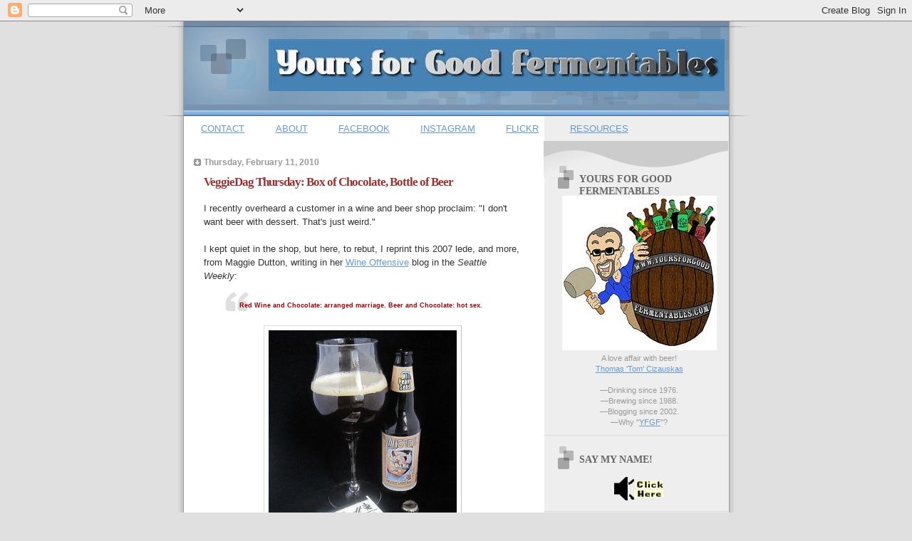

--- FILE ---
content_type: text/html; charset=UTF-8
request_url: https://www.yoursforgoodfermentables.com/2010/02/veggiedag-thursday-box-of-chocolate.html
body_size: 34202
content:
<!DOCTYPE html>
<html dir='ltr' xmlns='http://www.w3.org/1999/xhtml' xmlns:b='http://www.google.com/2005/gml/b' xmlns:data='http://www.google.com/2005/gml/data' xmlns:expr='http://www.google.com/2005/gml/expr'>
<head>
<link href='https://www.blogger.com/static/v1/widgets/2944754296-widget_css_bundle.css' rel='stylesheet' type='text/css'/>
<link href='http://www.iconj.com/ico/7/x/7xccc5vev7.ico' rel='shortcut icon'/>
<meta content='text/html; charset=UTF-8' http-equiv='Content-Type'/>
<meta content='blogger' name='generator'/>
<link href='https://www.yoursforgoodfermentables.com/favicon.ico' rel='icon' type='image/x-icon'/>
<link href='https://www.yoursforgoodfermentables.com/2010/02/veggiedag-thursday-box-of-chocolate.html' rel='canonical'/>
<link rel="alternate" type="application/atom+xml" title="Yours for Good Fermentables &#8482; - Atom" href="https://www.yoursforgoodfermentables.com/feeds/posts/default" />
<link rel="alternate" type="application/rss+xml" title="Yours for Good Fermentables &#8482; - RSS" href="https://www.yoursforgoodfermentables.com/feeds/posts/default?alt=rss" />
<link rel="service.post" type="application/atom+xml" title="Yours for Good Fermentables &#8482; - Atom" href="https://www.blogger.com/feeds/3999587/posts/default" />

<link rel="alternate" type="application/atom+xml" title="Yours for Good Fermentables &#8482; - Atom" href="https://www.yoursforgoodfermentables.com/feeds/1870242350438540455/comments/default" />
<!--Can't find substitution for tag [blog.ieCssRetrofitLinks]-->
<link href='http://farm5.static.flickr.com/4024/4348791064_67874f1dd4.jpg' rel='image_src'/>
<meta content='https://www.yoursforgoodfermentables.com/2010/02/veggiedag-thursday-box-of-chocolate.html' property='og:url'/>
<meta content='VeggieDag Thursday: Box of Chocolate, Bottle of Beer' property='og:title'/>
<meta content='I recently overheard a customer in a wine and beer shop proclaim: &quot;I don&#39;t want beer with dessert. That&#39;s just weird.&quot;   I kept quiet in the...' property='og:description'/>
<meta content='https://lh3.googleusercontent.com/blogger_img_proxy/AEn0k_uWila15kHM1v9B6ZzwWHmDLFsYVmEZtLvXEZcAjbb086PeD-ypDnrvPA2okIOW3kjBC6idItFVapYgyu5n9wL98jJEsN4h6Xk4jo9_REyjL9pWc0dy7Mrhnbw1-eHn-g=w1200-h630-p-k-no-nu' property='og:image'/>
<title>Yours for Good Fermentables &#8482;: VeggieDag Thursday: Box of Chocolate, Bottle of Beer</title>
<style id='page-skin-1' type='text/css'><!--
/*
* Blogger Template Style
* Name:     TicTac (Blueberry)
* Author:   Dan Cederholm
* URL:      www.simplebits.com
* Date:     1 March 2004
* Updated by: Blogger Team
*/
/* Variable definitions
====================
<Variable name="textcolor" description="Text Color"
type="color" default="#333">
<Variable name="pagetitlecolor" description="Page Header Color"
type="color" default="#FFF">
<Variable name="datecolor" description="Date Header Color"
type="color" default="#999999">
<Variable name="titlecolor" description="Post Title Color"
type="color" default="#993333">
<Variable name="footercolor" description="Post Footer Color"
type="color" default="#999">
<Variable name="sidebartextcolor" description="Sidebar Text Color"
type="color" default="#999">
<Variable name="sidebarcolor" description="Sidebar Title Color"
type="color" default="#666">
<Variable name="linkcolor" description="Link Color"
type="color" default="#69c">
<Variable name="visitedlinkcolor" description="Visited Link Color"
type="color" default="#666699">
<Variable name="bodyfont" description="Text Font"
type="font"
default="normal normal 100% Verdana, sans-serif">
<Variable name="pagetitlefont" description="Page Header Font"
type="font" default="normal normal 100% 'Lucida Grande','Trebuchet MS'">
<Variable name="titlefont" description="Post Title Font"
type="font" default="normal bold 130% 'Lucida Grande','Trebuchet MS'">
<Variable name="sidebarheaderfont" description="Sidebar Title Font"
type="font" default="normal bold 130% 'Lucida Grande','Trebuchet MS'">
<Variable name="startSide" description="Start side in blog language"
type="automatic" default="left">
<Variable name="endSide" description="End side in blog language"
type="automatic" default="right">
*/
/* ---( page defaults )--- */
body {
margin: 0;
padding: 0;
font-size: small;
text-align: center;
color: #333333;
background: #e0e0e0;
}
blockquote {
margin-top: 0;
margin-right: 0;
margin-bottom: 0;
margin-left: 30px;
padding-top: 10px;
padding-right: 0;
padding-bottom: 0;
padding-left: 20px;
font-size: 88%;
line-height: 1.5em;
color: #666;
background: url(//www.blogblog.com/tictac_blue/quotes.gif) no-repeat top left;
}
blockquote p {
margin-top: 0;
}
abbr, acronym {
cursor: help;
font-style: normal;
border-bottom: 1px dotted;
}
code {
color: #996666;
}
hr {
display: none;
}
img {
border: none;
}
/* unordered list style */
ul {
list-style: none;
margin-left: 10px;
padding: 0;
}
li {
list-style: none;
padding-left: 14px;
margin-bottom: 3px;
background: url(//www.blogblog.com/tictac_blue/tictac_blue.gif) no-repeat left 6px;
}
/* links */
a:link {
color: #6699cc;
}
a:visited {
color: #666699;
}
a:hover {
color: #5B739C;
}
a:active {
color: #5B739C;
text-decoration: none;
}
/* ---( layout structure )---*/
#outer-wrapper {
width: 847px;
margin: 0px auto 0;
text-align: left;
font: normal normal 100% Verdana, sans-serif;
background: url(//www.blogblog.com/tictac_blue/tile_left.gif) repeat-y;
}
#content-wrapper {
margin-left: 42px; /* to avoid the border image */
width: 763px;
}
#main {
float: left;
width: 460px;
margin-top: 20px;
margin-right: 0;
margin-bottom: 0;
margin-left: 0;
padding-top: 0;
padding-right: 0;
padding-bottom: 0;
padding-left: 1em;
line-height: 1.5em;
word-wrap: break-word; /* fix for long text breaking sidebar float in IE */
overflow: hidden;     /* fix for long non-text content breaking IE sidebar float */
}
#sidebar {
float: right;
width: 259px;
padding-top: 20px;
padding-right: 0px;
padding-bottom: 0;
padding-left: 0;
font-size: 85%;
line-height: 1.4em;
color: #999999;
background: url(//www.blogblog.com/tictac_blue/sidebar_bg.gif) no-repeat left top;
word-wrap: break-word; /* fix for long text breaking sidebar float in IE */
overflow: hidden;     /* fix for long non-text content breaking IE sidebar float */
}
/* ---( header and site name )--- */
#header-wrapper {
margin: 0;
padding: 0;
font: normal normal 100% 'Lucida Grande','Trebuchet MS';
background: #e0e0e0 url(//www.blogblog.com/tictac_blue/top_div_blue_left.gif) no-repeat left top;
}
#header {
margin: 0;
padding-top: 25px;
padding-right: 60px;
padding-bottom: 35px;
padding-left: 160px;
color: #FFFFFF;
background: url(//www.blogblog.com/tictac_blue/top_h1.gif) no-repeat bottom left;
}
#header h1 {
font-size: 200%;
text-shadow: #4F73B6 2px 2px 2px;
}
#header h1 a {
text-decoration: none;
color: #FFFFFF;
}
#header h1 a:hover {
color: #eee;
}
/* ---( main column )--- */
h2.date-header {
margin-top: 0;
padding-left: 14px;
font-size: 90%;
color: #999999;
background: url(//www.blogblog.com/tictac_blue/date_icon_blue.gif) no-repeat left 50%;
}
.post h3 {
margin-top: 0;
font: normal bold 130% 'Lucida Grande','Trebuchet MS';
letter-spacing: -1px;
color: #993333;
}
.post {
margin-top: 0;
margin-right: 0;
margin-bottom: 1.5em;
margin-left: 0;
padding-top: 0;
padding-right: 0;
padding-bottom: 1.5em;
padding-left: 14px;
border-bottom: 1px solid #ddd;
}
.post h3 a,
.post h3 a:visited {
color: #993333;
text-decoration: none;
}
.post-footer {
margin: 0;
padding-top: 0;
padding-right: 0;
padding-bottom: 0;
padding-left: 14px;
font-size: 88%;
color: #999999;
background: url(//www.blogblog.com/tictac_blue/tictac_grey.gif) no-repeat left 8px;
}
.post img {
padding: 6px;
border-top: 1px solid #ddd;
border-left: 1px solid #ddd;
border-bottom: 1px solid #c0c0c0;
border-right: 1px solid #c0c0c0;
}
.feed-links {
clear: both;
line-height: 2.5em;
}
#blog-pager-newer-link {
float: left;
}
#blog-pager-older-link {
float: right;
}
#blog-pager {
text-align: center;
}
/* comment styles */
#comments {
padding: 10px 10px 0px 10px;
font-size: 85%;
line-height: 1.5em;
color: #666;
background: #eee url(//www.blogblog.com/tictac_blue/comments_curve.gif) no-repeat top left;
}
#comments h4 {
margin-top: 20px;
margin-right: 0;
margin-bottom: 15px;
margin-left: 0;
padding-top: 8px;
padding-right: 0;
padding-bottom: 0;
padding-left: 40px;
font-family: "Lucida Grande", "Trebuchet MS";
font-size: 130%;
color: #666;
background: url(//www.blogblog.com/tictac_blue/bubbles.gif) no-repeat 10px 0;
height: 29px !important; /* for most browsers */
height /**/:37px; /* for IE5/Win */
}
#comments ul {
margin-left: 0;
}
#comments li {
background: none;
padding-left: 0;
}
.comment-body {
padding-top: 0;
padding-right: 10px;
padding-bottom: 0;
padding-left: 25px;
background: url(//www.blogblog.com/tictac_blue/tictac_blue.gif) no-repeat 10px 5px;
}
.comment-body p {
margin-bottom: 0;
}
.comment-author {
margin-top: 4px;
margin-right: 0;
margin-bottom: 0;
margin-left: 0;
padding-top: 0;
padding-right: 10px;
padding-bottom: 0;
padding-left: 60px;
color: #999;
background: url(//www.blogblog.com/tictac_blue/comment_arrow_blue.gif) no-repeat 44px 2px;
}
.comment-footer {
border-bottom: 1px solid #ddd;
padding-bottom: 1em;
}
.deleted-comment {
font-style:italic;
color:gray;
}
/* ---( sidebar )--- */
.sidebar h2 {
margin-top: 0;
margin-right: 0;
margin-bottom: 0;
margin-left: 0;
padding-top: 25px;
padding-right: 0;
padding-bottom: 0;
padding-left: 40px;
font: normal bold 130% 'Lucida Grande','Trebuchet MS';
color: #666666;
height: 32px;
background: url(//www.blogblog.com/tictac_blue/sidebar_icon.gif) no-repeat 10px 15px;
height: 32px !important; /* for most browsers */
height /**/:57px; /* for IE5/Win */
}
.sidebar .widget {
margin: 0;
padding-top: 0;
padding-right: 0;
padding-bottom: 10px;
padding-left: 10px;
border-bottom: 1px solid #ddd;
}
.sidebar li {
background: url(//www.blogblog.com/tictac_blue/tictac_blue.gif) no-repeat left 5px;
}
.profile-textblock {
clear: both;
margin-left: 0;
}
.profile-img {
float: left;
margin-top: 0;
margin-right: 5px;
margin-bottom: 5px;
margin-left: 0;
border: 1px solid #ddd;
padding: 4px;
}
/* ---( footer )--- */
.clear { /* to fix IE6 padding-top issue */
clear: both;
}
#footer-wrapper {
margin: 0;
padding-top: 0;
padding-right: 0;
padding-bottom: 9px;
padding-left: 0;
font-size: 85%;
color: #ddd;
background: url(//www.blogblog.com/tictac_blue/bottom_sill.gif) no-repeat bottom left;
}
#footer {
margin: 0;
padding-top: 20px;
padding-right: 320px;
padding-bottom: 20px;
padding-left: 95px;
background: url(//www.blogblog.com/tictac_blue/bottom_sash_left.gif) no-repeat top left;
}
/** Page structure tweaks for layout editor wireframe */
body#layout #outer-wrapper,
body#layout #main,
body#layout #sidebar {
padding-top: 0;
margin-top: 0;
}
body#layout #outer-wrapper,
body#layout #content-wrapper {
width: 740px;
}
body#layout #sidebar {
margin-right: 0;
margin-bottom: 1em;
}
body#layout #header,
body#layout #footer,
body#layout #main {
padding: 0;
}
body#layout #content-wrapper {
margin: 0px;
}
/* Archive Calendar Variable Setups
Do not modify unless you know what's what
=========================================
<Variable name="bcCalenderFonts" description="Calendar Font Sizes"
type="font" default="normal normal 100% Tahoma, Arial, Sans-serif" />
<Variable name="bcTableBackgroundColor" description="Calendar Background Color"
type="color" default="#ffffff">
<Variable name="bcTableBorderColor" description="Calendar Border Color"
type="color" default="#000000">
<Variable name="bcTableTextColor" description="Calendar Text Color"
type="color" default="#000000">
<Variable name="bcMenuBackgroundColor" description="Calendar Menu Select Background Color"
type="color" default="#ffffff">
<Variable name="bcMenuTextColor" description="Calendar Menu Select Text Color"
type="color" default="#000000">
<Variable name="bcTableHeaderBackgroundColor" description="Calendar Header Background Color"
type="color" default="#ffffff">
<Variable name="bcTableHeaderTextColor" description="Calendar Header Text  Color"
type="color" default="#000000">
<Variable name="bcTableHighLightColor" description="Calendar Highlight  Color"
type="color" default="#cccccc">
<Variable name="bcCalenderLinksColor" description="Calendar Links  Color"
type="color" default="#0000ff">
<Variable name="bcCalenderLinksHoverColor" description="Calendar Links Hover Color"
type="color" default="#0000ff">
<Variable name="bcTableFooterBackground" description="Calendar Footer Background Color"
type="color" default="#ffffff">
<Variable name="bcFooterLinksColor" description="Calendar Footer LinksColor"
type="color" default="#0000ff">
===========================================
End Archive Calendar Variables */
/* Archive Calendar CSS
----------------------------------------------- */
/* div that holds calendar */
#blogger_calendar { margin:5px 0 0 0;width:98%;}
/* Table Caption - Holds the Archive Select Menu */
#bcaption {border:1px solid #000000;padding:2px;margin:10px 0 0;background:#f2984c;font:normal normal 100% Tahoma, Arial, Sans-serif}
/* The Archive Select Menu */
#bcaption select {background:#f2984c;border:0 solid #f2984c;color:#000000;font-weight:bold;text-align:center;}
/* The Heading Section */
table#bcalendar thead {}
/* Head Entries */
table#bcalendar thead tr th {width:20px;text-align:center;padding:2px; border:1px outset #000000; font:normal normal 100% Tahoma, Arial, Sans-serif;background:#f2984c;color:#000000}
/* The calendar Table */
table#bcalendar {border:1px solid #000000;border-top:0; margin:0px 0 0px;width:95%;background:#6699cc}
/* The Cells in the Calendar */
table#bcalendar tbody tr td {text-align:center;padding:2px;border:1px outset #000000; color:#000000;font:normal normal 100% Tahoma, Arial, Sans-serif;}
/* Links in Calendar */
table#bcalendar tbody tr td a:link, table#bcalendar tbody tr td a:visited, table#bcalendar tbody tr td a:active {font-weight:bold;color:#0000ff;}
table#bcalendar tbody tr td a:hover {color:#0000ff;}
/* First Row Empty Cells */
td.firstCell {visibility:visible;}
/* Cells that have a day in them */
td.filledCell {}
/* Cells that are empty, after the first row */
td.emptyCell {visibility:hidden;}
/* Cells with a Link Entry in them */
td.highlightCell {background:#cccccc;border:1px solid #000000}
/* Table Footer Navigation */
table#bcNavigation  {width:95%;background:#f2984c;border:1px solid #000000;border-top:0;color:#000000;font:normal normal 100% Tahoma, Arial, Sans-serif;}
table#bcNavigation a:link {text-decoration:none;color:#0000ff}
td#bcFootPrev {width:10px;}
td#bcFootAll{text-align:center;}
td#bcFootNext {width:10px;}
ul#calendarUl {margin:5px auto 0!important;}
ul#calendarUl li a:link {}

--></style>
<!-- Blogger Archive Calendar -->
<script type='text/javascript'>
//<![CDATA[

var bcLoadingImage = "http://phydeauxredux.googlepages.com/loading-trans.gif";
var bcLoadingMessage = " Loading....";
var bcArchiveNavText = "View Archive";
var bcArchiveNavPrev = '&#9668;';
var bcArchiveNavNext = '&#9658;';
var headDays = ["Sunday","Monday","Tuesday","Wednesday","Thursday","Friday","Saturday"];
var headInitial = ["Su","Mo","Tu","We","Th","Fr","Sa"];

// Nothing to configure past this point ----------------------------------
var timeOffset;
var bcBlogID;
var calMonth;
var calDay = 1;
var calYear;
var startIndex;
var callmth;
var bcNav = new Array ();
var bcList = new Array ();

//Initialize Fill Array
var fill = ["","31","28","31","30","31","30","31","31","30","31","30","31"];
function openStatus(){
   document.getElementById('calLoadingStatus').style.display = 'block';
   document.getElementById('calendarDisplay').innerHTML = '';
  }
function closeStatus(){
   document.getElementById('calLoadingStatus').style.display = 'none';
  }
function bcLoadStatus(){
   cls = document.getElementById('calLoadingStatus');
   img = document.createElement('img');
   img.src = bcLoadingImage;
   img.style.verticalAlign = 'middle';
   cls.appendChild(img);
   txt = document.createTextNode(bcLoadingMessage);
   cls.appendChild(txt);
  }
function callArchive(mth,yr,nav){
// Check for Leap Years
  if (((yr % 4 == 0) && (yr % 100 != 0)) || (yr % 400 == 0)) {
      fill[2] = '29';
   }
  else {
      fill[2] = '28';
   }
   calMonth = mth;
   calYear = yr;
   if(mth.charAt(0) == 0){
      calMonth = mth.substring(1);
      }
   callmth = mth;
   bcNavAll = document.getElementById('bcFootAll');
   bcNavPrev = document.getElementById('bcFootPrev');
   bcNavNext = document.getElementById('bcFootNext');
   bcSelect = document.getElementById('bcSelection');
   a = document.createElement('a');
   at = document.createTextNode(bcArchiveNavText);
   a.href = bcNav[nav];
   a.appendChild(at);
   bcNavAll.innerHTML = '';
   bcNavAll.appendChild(a);
   bcNavPrev.innerHTML = '';
   bcNavNext.innerHTML = '';
   if(nav <  bcNav.length -1){
      a = document.createElement('a');
      a.innerHTML = bcArchiveNavPrev;
      bcp = parseInt(nav,10) + 1;
      a.href = bcNav[bcp];
      a.title = 'Previous Archive';
      prevSplit = bcList[bcp].split(',');
      a.onclick = function(){bcSelect.options[bcp].selected = true;openStatus();callArchive(prevSplit[0],prevSplit[1],prevSplit[2]);return false;};
      bcNavPrev.appendChild(a);
      }
   if(nav > 0){
      a = document.createElement('a');
      a.innerHTML = bcArchiveNavNext;
      bcn = parseInt(nav,10) - 1;
      a.href = bcNav[bcn];
      a.title = 'Next Archive';
      nextSplit = bcList[bcn].split(',');
      a.onclick = function(){bcSelect.options[bcn].selected = true;openStatus();callArchive(nextSplit[0],nextSplit[1],nextSplit[2]);return false;};
      bcNavNext.appendChild(a);
     }
   script = document.createElement('script');
   script.src = 'http://www.blogger.com/feeds/'+bcBlogId+'/posts/summary?published-max='+calYear+'-'+callmth+'-'+fill[calMonth]+'T23%3A59%3A59'+timeOffset+'&published-min='+calYear+'-'+callmth+'-01T00%3A00%3A00'+timeOffset+'&max-results=100&orderby=published&alt=json-in-script&callback=cReadArchive';
   document.getElementsByTagName('head')[0].appendChild(script);
}

function cReadArchive(root){
// Check for Leap Years
  if (((calYear % 4 == 0) && (calYear % 100 != 0)) || (calYear % 400 == 0)) {
      fill[2] = '29';
   }
  else {
      fill[2] = '28';
   }
    closeStatus();
    document.getElementById('lastRow').style.display = 'none';
    calDis = document.getElementById('calendarDisplay');
    var feed = root.feed;
    var total = feed.openSearch$totalResults.$t;
    var entries = feed.entry || [];
    var fillDate = new Array();
    var fillTitles = new Array();
    fillTitles.length = 32;
    var ul = document.createElement('ul');
    ul.id = 'calendarUl';
    for (var i = 0; i < feed.entry.length; ++i) {
      var entry = feed.entry[i];
      for (var j = 0; j < entry.link.length; ++j) {
       if (entry.link[j].rel == "alternate") {
       var link = entry.link[j].href;
       }
      }
      var title = entry.title.$t;
      var author = entry.author[0].name.$t;
      var date = entry.published.$t;
      var summary = entry.summary.$t;
      isPublished = date.split('T')[0].split('-')[2];
      if(isPublished.charAt(0) == '0'){
         isPublished = isPublished.substring(1);
         }
      fillDate.push(isPublished);
      if (fillTitles[isPublished]){
          fillTitles[isPublished] = fillTitles[isPublished] + ' | ' + title;
          }
      else {
          fillTitles[isPublished] = title;
          }
      li = document.createElement('li');
      li.style.listType = 'none';
      li.innerHTML = '<a href="'+link+'">'+title+'</a>';
      ul.appendChild(li);

      }
   calDis.appendChild(ul);
   var val1 = parseInt(calDay, 10)
   var valxx = parseInt(calMonth, 10);
   var val2 = valxx - 1;
   var val3 = parseInt(calYear, 10);
   var firstCalDay = new Date(val3,val2,1);
   var val0 = firstCalDay.getDay();
   startIndex = val0 + 1;
  var dayCount = 1;
  for (x =1; x < 38; x++){
      var cell = document.getElementById('cell'+x);
      if( x < startIndex){
          cell.innerHTML = ' ';
          cell.className = 'firstCell';
         }
      if( x >= startIndex){
          cell.innerHTML = dayCount;
          cell.className = 'filledCell';
          for(p = 0; p < fillDate.length; p++){
              if(dayCount == fillDate[p]){
                  if(fillDate[p].length == 1){
                     fillURL = '0'+fillDate[p];
                     }
                  else {
                     fillURL = fillDate[p];
                     }
                  cell.className = 'highlightCell';
                  cell.innerHTML = '<a href="/search?updated-max='+calYear+'-'+callmth+'-'+fillURL+'T23%3A59%3A59'+timeOffset+'&updated-min='+calYear+'-'+callmth+'-'+fillURL+'T00%3A00%3A00'+timeOffset+'" title="'+fillTitles[fillDate[p]].replace(/"/g,'\'')+'">'+dayCount+'</a>';
                 }
              }
          if( dayCount > fill[valxx]){
             cell.innerHTML = ' ';
             cell.className = 'emptyCell';  
             }
          dayCount++;  
         }
      }
    visTotal = parseInt(startIndex) + parseInt(fill[valxx]) -1;
    if(visTotal >35){
        document.getElementById('lastRow').style.display = '';
       }
  }

function initCal(){
   document.getElementById('blogger_calendar').style.display = 'block';
   var bcInit = document.getElementById('bloggerCalendarList').getElementsByTagName('a');
   var bcCount = document.getElementById('bloggerCalendarList').getElementsByTagName('li');
   document.getElementById('bloggerCalendarList').style.display = 'none';
   calHead = document.getElementById('bcHead');
   tr = document.createElement('tr');
   for(t = 0; t < 7; t++){
       th = document.createElement('th');
       th.abbr = headDays[t];
       scope = 'col';
       th.title = headDays[t];
       th.innerHTML = headInitial[t];
       tr.appendChild(th);
      }
   calHead.appendChild(tr);
  for (x = 0; x <bcInit.length;x++){
     var stripYear= bcInit[x].href.split('_')[0].split('/')[3];
     var stripMonth = bcInit[x].href.split('_')[1];
     bcList.push(stripMonth + ','+ stripYear + ',' + x);
     bcNav.push(bcInit[x].href);
     }
  var sel = document.createElement('select');
  sel.id = 'bcSelection';
  sel.onchange = function(){var cSend = this.options[this.selectedIndex].value.split(',');openStatus();callArchive(cSend[0],cSend[1],cSend[2]);};
  q = 0;
  for (r = 0; r <bcList.length; r++){
       var selText = bcInit[r].innerHTML;
       var selCount = bcCount[r].innerHTML.split('> (')[1];
       var selValue = bcList[r];
       sel.options[q] = new Option(selText + ' ('+selCount,selValue);
       q++
       }                    
   document.getElementById('bcaption').appendChild(sel);
   var m = bcList[0].split(',')[0];
   var y = bcList[0].split(',')[1];
   callArchive(m,y,'0');
 }

function timezoneSet(root){
   var feed = root.feed;
   var updated = feed.updated.$t;
   var id = feed.id.$t;
   bcBlogId = id.split('blog-')[1];
   upLength = updated.length;
   if(updated.charAt(upLength-1) == "Z"){timeOffset = "+00:00";}
   else {timeOffset = updated.substring(upLength-6,upLength);}
   timeOffset = encodeURIComponent(timeOffset);
}

//]]>
</script>
<script src='/feeds/posts/summary?max-results=0&alt=json-in-script&callback=timezoneSet'></script>
<!-- End Blogger Archive Calendar -->
<link href='https://www.blogger.com/dyn-css/authorization.css?targetBlogID=3999587&amp;zx=2151b859-f826-48a3-9448-f2ae42551fa3' media='none' onload='if(media!=&#39;all&#39;)media=&#39;all&#39;' rel='stylesheet'/><noscript><link href='https://www.blogger.com/dyn-css/authorization.css?targetBlogID=3999587&amp;zx=2151b859-f826-48a3-9448-f2ae42551fa3' rel='stylesheet'/></noscript>
<meta name='google-adsense-platform-account' content='ca-host-pub-1556223355139109'/>
<meta name='google-adsense-platform-domain' content='blogspot.com'/>

<!-- data-ad-client=ca-pub-4866978701139396 -->

<link rel="stylesheet" href="https://fonts.googleapis.com/css2?display=swap&family=Anton"></head>
<body>
<div class='navbar section' id='navbar'><div class='widget Navbar' data-version='1' id='Navbar1'><script type="text/javascript">
    function setAttributeOnload(object, attribute, val) {
      if(window.addEventListener) {
        window.addEventListener('load',
          function(){ object[attribute] = val; }, false);
      } else {
        window.attachEvent('onload', function(){ object[attribute] = val; });
      }
    }
  </script>
<div id="navbar-iframe-container"></div>
<script type="text/javascript" src="https://apis.google.com/js/platform.js"></script>
<script type="text/javascript">
      gapi.load("gapi.iframes:gapi.iframes.style.bubble", function() {
        if (gapi.iframes && gapi.iframes.getContext) {
          gapi.iframes.getContext().openChild({
              url: 'https://www.blogger.com/navbar/3999587?po\x3d1870242350438540455\x26origin\x3dhttps://www.yoursforgoodfermentables.com',
              where: document.getElementById("navbar-iframe-container"),
              id: "navbar-iframe"
          });
        }
      });
    </script><script type="text/javascript">
(function() {
var script = document.createElement('script');
script.type = 'text/javascript';
script.src = '//pagead2.googlesyndication.com/pagead/js/google_top_exp.js';
var head = document.getElementsByTagName('head')[0];
if (head) {
head.appendChild(script);
}})();
</script>
</div></div>
<div id='outer-wrapper'><div id='wrap2'>
<!-- skip links for text browsers -->
<span id='skiplinks' style='display:none;'>
<a href='#main'>skip to main </a> |
      <a href='#sidebar'>skip to sidebar</a>
</span>
<div id='header-wrapper'>
<div class='header section' id='header'><div class='widget Header' data-version='1' id='Header1'>
<div id='header-inner'>
<a href='https://www.yoursforgoodfermentables.com/' style='display: block'>
<img alt="Yours for Good Fermentables ™" height="73px; " id="Header1_headerimg" src="//photos1.blogger.com/x/blogger2/1891/488/1600/z/595362/gse_multipart7708.jpg" style="display: block" width="640px; ">
</a>
</div>
</div></div>
</div>
<div id='content-wrapper'>
<div id='crosscol-wrapper' style='text-align:center'>
<div class='crosscol section' id='crosscol'><div class='widget PageList' data-version='1' id='PageList1'>
<div class='widget-content'>
<ul>
<li>
<a href='http://www.yoursforgoodfermentables.com/p/contact-me.html'>CONTACT</a>
</li>
<li>
<a href='http://www.yoursforgoodfermentables.com/p/my-name-is-thomas-tom-cizauskas.html'>ABOUT</a>
</li>
<li>
<a href='https://www.facebook.com/YoursForGoodFermentables/'>FACEBOOK</a>
</li>
<li>
<a href='https://www.instagram.com/tcizauskas/'>INSTAGRAM</a>
</li>
<li>
<a href='https://www.flickr.com/photos/cizauskas/'>FLICKR</a>
</li>
<li>
<a href='http://www.yoursforgoodfermentables.com/p/my-beer-pages_16.html'>RESOURCES</a>
</li>
</ul>
<div class='clear'></div>
</div>
</div></div>
</div>
<div id='main-wrapper'>
<div class='main section' id='main'><div class='widget Blog' data-version='1' id='Blog1'>
<div class='blog-posts hfeed'>

          <div class="date-outer">
        
<h2 class='date-header'><span>Thursday, February 11, 2010</span></h2>

          <div class="date-posts">
        
<div class='post-outer'>
<div class='post hentry'>
<a name='1870242350438540455'></a>
<h3 class='post-title entry-title'>
<a href='https://www.yoursforgoodfermentables.com/2010/02/veggiedag-thursday-box-of-chocolate.html'>VeggieDag Thursday: Box of Chocolate, Bottle of Beer</a>
</h3>
<div class='post-header-line-1'></div>
<div class='post-body entry-content'>
<p>I recently overheard a customer in a wine and beer shop proclaim: "I don't want beer with dessert. That's just weird."<br />
<br />
I kept quiet in the shop, but here, to rebut, I reprint this 2007 lede, and more, from Maggie Dutton, writing in her <a href="http://www.seattleweekly.com/2007-12-12/food/red-wine-doesn-t-go-with-chocolate.php">Wine Offensive</a> blog in the <span style="font-style: italic;">Seattle Weekly</span>:<br />
<blockquote style="color: #990000;"><b><span style="font-size: 75%;">Red Wine and Chocolate: arranged marriage. Beer and Chocolate: hot sex.</span></b></blockquote><br />
<center><a href="http://www.flickr.com/photos/cizauskas/4348791064/" title="Chocolate and Weizenbock! by cizauskas, on Flickr"><img alt="Chocolate and Weizenbock!" border="0" height="400" src="https://lh3.googleusercontent.com/blogger_img_proxy/AEn0k_uWila15kHM1v9B6ZzwWHmDLFsYVmEZtLvXEZcAjbb086PeD-ypDnrvPA2okIOW3kjBC6idItFVapYgyu5n9wL98jJEsN4h6Xk4jo9_REyjL9pWc0dy7Mrhnbw1-eHn-g=s0-d" width="264"></a></center><br />
Here's more:<br />
<blockquote style="color: #990000;"><span style="font-size: 85%;"><a href="http://www.seattleweekly.com/2007-12-12/food/red-wine-doesn-t-go-with-chocolate.php" style="font-weight: bold;">Red Wine Doesn't Go With Chocolate</a><br />
Try beer instead.<br />
December 12, 2007<br />
<br />
Red wine with chocolate is like an arranged marriage. The only thing they have in common is fruit: Red wine tastes like it, and chocolate sometimes tastes good with it. However, red wine's overbearing tannin, oak, and acid affront a fine chocolate's complex creaminess, and neither lets the other finish a sentence. They don't belong together.<br />
<br />
Chocolate needs something like beer, a beverage that can be supportive. They speak the same language. They share the same bittersweet nature. Think of the beer as you would a chocolate's center: chocolate-covered malt balls, toasted rice, toffee. They like to go to the same places on your tongue &lt;...&gt;<br />
<br />
&lt;...&gt; With beer and chocolate, it's not a matter of getting it wrong. It's more likely to be just right.</span></blockquote><br />
What's at play here is the affinity of flavors between chocolate and beer, what brewmaster Garrett Oliver calls the "<a href="http://www.garrettoliver.com/article01.html">flavor hook</a><i>."</i>&nbsp; He's not talking about <i>Industrial Light Lagers</i>, but fuller-flavored traditional beers and the newer craft styles.<br />
<br />
What combinations to try?<br />
<br />
Stout, with its roasty and bakers' chocolate flavors, is a natural choice with chocolate. But don't stop there. Try citrus chocolate with <a href="http://www.yoursforgoodfermentables.com/2008/05/savor-taster.html">IPAs</a>. Sweet fruit beers with 'white' chocolate. <br />
<br />
Weizens and <a href="http://www.beertown.org/education/chocolate.html">weizenbocks</a> with fruit-liqueur chocolates. <a href="http://www.yoursforgoodfermentables.com/2007/12/chocolate-art-and-beer.html">Barleywines</a> with toffee/caramel chocolates. Dubbels and other dark abbey and Belgian-style beers with all sorts of chocolate. Even chocolate and peanut butter (!) with an <a href="http://www.flickr.com/photos/cizauskas/4307334295/in/set-72157623300361200/">Imperial Stout</a>. <br />
<br />
And, yes, if you wished, you could try some port wine with that dark chocolate.<br />
<br />
********************<br />
<ul><li><span style="font-size: xx-small;">More posts on beer and chocolate:&nbsp; <a href="http://www.yoursforgoodfermentables.com/search/label/chocolate">here</a>.</span></li>
<li><span style="font-size: xx-small;">As a representative for beer/wine wholesaler <a href="http://www.selectwinesinc.com">Select Wines, Inc.</a>, I sell the beers of Heavy Seas (Clipper City) in northern Virginia.</span><br />
</li>
<li><span style="font-size: xx-small;"><b>VeggieDag</b> is a series of occasional Thursday posts on vegetarian cooking and issues. Why the name? </span><span style="font-size: xx-small;"><a href="http://www.yoursforgoodfermentables.com/2009/10/veggiedag-thursday-why-name.html" style="font-family: arial;">Here</a>.</span><br />
</li>
<li><span style="font-size: xx-small;">Suggestions and submissions from chefs and homecooks welcomed! <a href="http://thomas.cizauskas.net/contact.html">Here</a>.</span></li>
</ul></p>
<div style='clear: both;'></div>
</div>
<div class='post-footer'>
<div>
<p><span id='footer-buttons'>
<a href='javascript:(function(){TwitThisPop=window.open(%22http://twitthis.com/twit?url=%22+encodeURIComponent(location.href)+%22&title=%22+((document.title)%20?%20encodeURIComponent(document.title.replace(/^\s*|\s*$/g,%27%27))%20:%20%22%22),%20%22TwitThisPop%22,%20%22width=600,%20height=500,%20location,%20status,%20scrollbars,%20resizable,%20dependent=yes%22);%20setTimeout(%22TwitThisPop.focus()%22,%20100);%20})()'><img alt="TwitThis" src="https://lh3.googleusercontent.com/blogger_img_proxy/AEn0k_v0Z-hekUzt5RShl_cXH90B9QO-nnaO3yx0vXdLQ79u3voUuUE9Whd-HBLT2zf5cpz3_Z-JgAa2i4kKhib4gzZe0wWM1bQMaQwKPlkp8kpI8fZd7SvZbQ7PAzDdPg4yRvaU24QHO0SD=s0-d" style="border:none;"></a>
</span></p>
</div>
<p class='post-footer-line post-footer-line-1'>
<span class='reaction-buttons'>
</span>
<span class='post-author vcard'>
</span>
<span class='post-timestamp'>
at
<a class='timestamp-link' href='https://www.yoursforgoodfermentables.com/2010/02/veggiedag-thursday-box-of-chocolate.html' rel='bookmark' title='permanent link'><abbr class='published' title='2010-02-11T08:23:00-05:00'>8:23 AM</abbr></a>
</span>
<span class='post-comment-link'>
</span>
<span class='post-icons'>
<span class='item-action'>
<a href='https://www.blogger.com/email-post/3999587/1870242350438540455' title='Email Post'>
<img alt="" class="icon-action" src="//www.blogger.com/img/icon18_email.gif">
</a>
</span>
<span class='item-control blog-admin pid-391000156'>
<a href='https://www.blogger.com/post-edit.g?blogID=3999587&postID=1870242350438540455&from=pencil' title='Edit Post'>
<img alt='' class='icon-action' height='18' src='https://resources.blogblog.com/img/icon18_edit_allbkg.gif' width='18'/>
</a>
</span>
</span>
<span class='post-backlinks post-comment-link'>
</span>
</p>
<p class='post-footer-line post-footer-line-2'><span class='post-labels'>
Labels:
<a href='https://www.yoursforgoodfermentables.com/search/label/beer%20culture' rel='tag'>beer culture</a>,
<a href='https://www.yoursforgoodfermentables.com/search/label/chocolate' rel='tag'>chocolate</a>,
<a href='https://www.yoursforgoodfermentables.com/search/label/VeggieDag' rel='tag'>VeggieDag</a>
</span>
</p>
<p class='post-footer-line post-footer-line-3'></p>
</div>
</div>
<div class='comments' id='comments'>
<a name='comments'></a>
<h4>2 comments:</h4>
<div class='comments-content'>
<script async='async' src='' type='text/javascript'></script>
<script type='text/javascript'>
    (function() {
      var items = null;
      var msgs = null;
      var config = {};

// <![CDATA[
      var cursor = null;
      if (items && items.length > 0) {
        cursor = parseInt(items[items.length - 1].timestamp) + 1;
      }

      var bodyFromEntry = function(entry) {
        var text = (entry &&
                    ((entry.content && entry.content.$t) ||
                     (entry.summary && entry.summary.$t))) ||
            '';
        if (entry && entry.gd$extendedProperty) {
          for (var k in entry.gd$extendedProperty) {
            if (entry.gd$extendedProperty[k].name == 'blogger.contentRemoved') {
              return '<span class="deleted-comment">' + text + '</span>';
            }
          }
        }
        return text;
      }

      var parse = function(data) {
        cursor = null;
        var comments = [];
        if (data && data.feed && data.feed.entry) {
          for (var i = 0, entry; entry = data.feed.entry[i]; i++) {
            var comment = {};
            // comment ID, parsed out of the original id format
            var id = /blog-(\d+).post-(\d+)/.exec(entry.id.$t);
            comment.id = id ? id[2] : null;
            comment.body = bodyFromEntry(entry);
            comment.timestamp = Date.parse(entry.published.$t) + '';
            if (entry.author && entry.author.constructor === Array) {
              var auth = entry.author[0];
              if (auth) {
                comment.author = {
                  name: (auth.name ? auth.name.$t : undefined),
                  profileUrl: (auth.uri ? auth.uri.$t : undefined),
                  avatarUrl: (auth.gd$image ? auth.gd$image.src : undefined)
                };
              }
            }
            if (entry.link) {
              if (entry.link[2]) {
                comment.link = comment.permalink = entry.link[2].href;
              }
              if (entry.link[3]) {
                var pid = /.*comments\/default\/(\d+)\?.*/.exec(entry.link[3].href);
                if (pid && pid[1]) {
                  comment.parentId = pid[1];
                }
              }
            }
            comment.deleteclass = 'item-control blog-admin';
            if (entry.gd$extendedProperty) {
              for (var k in entry.gd$extendedProperty) {
                if (entry.gd$extendedProperty[k].name == 'blogger.itemClass') {
                  comment.deleteclass += ' ' + entry.gd$extendedProperty[k].value;
                } else if (entry.gd$extendedProperty[k].name == 'blogger.displayTime') {
                  comment.displayTime = entry.gd$extendedProperty[k].value;
                }
              }
            }
            comments.push(comment);
          }
        }
        return comments;
      };

      var paginator = function(callback) {
        if (hasMore()) {
          var url = config.feed + '?alt=json&v=2&orderby=published&reverse=false&max-results=50';
          if (cursor) {
            url += '&published-min=' + new Date(cursor).toISOString();
          }
          window.bloggercomments = function(data) {
            var parsed = parse(data);
            cursor = parsed.length < 50 ? null
                : parseInt(parsed[parsed.length - 1].timestamp) + 1
            callback(parsed);
            window.bloggercomments = null;
          }
          url += '&callback=bloggercomments';
          var script = document.createElement('script');
          script.type = 'text/javascript';
          script.src = url;
          document.getElementsByTagName('head')[0].appendChild(script);
        }
      };
      var hasMore = function() {
        return !!cursor;
      };
      var getMeta = function(key, comment) {
        if ('iswriter' == key) {
          var matches = !!comment.author
              && comment.author.name == config.authorName
              && comment.author.profileUrl == config.authorUrl;
          return matches ? 'true' : '';
        } else if ('deletelink' == key) {
          return config.baseUri + '/comment/delete/'
               + config.blogId + '/' + comment.id;
        } else if ('deleteclass' == key) {
          return comment.deleteclass;
        }
        return '';
      };

      var replybox = null;
      var replyUrlParts = null;
      var replyParent = undefined;

      var onReply = function(commentId, domId) {
        if (replybox == null) {
          // lazily cache replybox, and adjust to suit this style:
          replybox = document.getElementById('comment-editor');
          if (replybox != null) {
            replybox.height = '250px';
            replybox.style.display = 'block';
            replyUrlParts = replybox.src.split('#');
          }
        }
        if (replybox && (commentId !== replyParent)) {
          replybox.src = '';
          document.getElementById(domId).insertBefore(replybox, null);
          replybox.src = replyUrlParts[0]
              + (commentId ? '&parentID=' + commentId : '')
              + '#' + replyUrlParts[1];
          replyParent = commentId;
        }
      };

      var hash = (window.location.hash || '#').substring(1);
      var startThread, targetComment;
      if (/^comment-form_/.test(hash)) {
        startThread = hash.substring('comment-form_'.length);
      } else if (/^c[0-9]+$/.test(hash)) {
        targetComment = hash.substring(1);
      }

      // Configure commenting API:
      var configJso = {
        'maxDepth': config.maxThreadDepth
      };
      var provider = {
        'id': config.postId,
        'data': items,
        'loadNext': paginator,
        'hasMore': hasMore,
        'getMeta': getMeta,
        'onReply': onReply,
        'rendered': true,
        'initComment': targetComment,
        'initReplyThread': startThread,
        'config': configJso,
        'messages': msgs
      };

      var render = function() {
        if (window.goog && window.goog.comments) {
          var holder = document.getElementById('comment-holder');
          window.goog.comments.render(holder, provider);
        }
      };

      // render now, or queue to render when library loads:
      if (window.goog && window.goog.comments) {
        render();
      } else {
        window.goog = window.goog || {};
        window.goog.comments = window.goog.comments || {};
        window.goog.comments.loadQueue = window.goog.comments.loadQueue || [];
        window.goog.comments.loadQueue.push(render);
      }
    })();
// ]]>
  </script>
<div id='comment-holder'>
<div class="comment-thread toplevel-thread"><ol id="top-ra"><li class="comment" id="c2485216752176895274"><div class="avatar-image-container"><img src="" alt=""/></div><div class="comment-block"><div class="comment-header"><cite class="user"><a href="https://www.blogger.com/profile/00844302017784013959" rel="nofollow">b3playr</a></cite><span class="icon user "></span><span class="datetime secondary-text"><a rel="nofollow" href="https://www.yoursforgoodfermentables.com/2010/02/veggiedag-thursday-box-of-chocolate.html?showComment=1265901347463#c2485216752176895274">2/11/10, 10:15&#8239;AM</a></span></div><p class="comment-content">Where can one get Hang Ten in February?  I found myself craving it during the storms, and that picture makes me want to walk to Baltimore and camp outside &#39;til July!</p><span class="comment-actions secondary-text"><a class="comment-reply" target="_self" data-comment-id="2485216752176895274">Reply</a><span class="item-control blog-admin blog-admin pid-640463752"><a target="_self" href="https://www.blogger.com/comment/delete/3999587/2485216752176895274">Delete</a></span></span></div><div class="comment-replies"><div id="c2485216752176895274-rt" class="comment-thread inline-thread hidden"><span class="thread-toggle thread-expanded"><span class="thread-arrow"></span><span class="thread-count"><a target="_self">Replies</a></span></span><ol id="c2485216752176895274-ra" class="thread-chrome thread-expanded"><div></div><div id="c2485216752176895274-continue" class="continue"><a class="comment-reply" target="_self" data-comment-id="2485216752176895274">Reply</a></div></ol></div></div><div class="comment-replybox-single" id="c2485216752176895274-ce"></div></li><li class="comment" id="c8462115908465980940"><div class="avatar-image-container"><img src="" alt=""/></div><div class="comment-block"><div class="comment-header"><cite class="user"><a href="https://www.blogger.com/profile/16485107199809830204" rel="nofollow">THOMAS CIZAUSKAS</a></cite><span class="icon user blog-author"></span><span class="datetime secondary-text"><a rel="nofollow" href="https://www.yoursforgoodfermentables.com/2010/02/veggiedag-thursday-box-of-chocolate.html?showComment=1329080682979#c8462115908465980940">2/12/12, 4:04&#8239;PM</a></span></div><p class="comment-content">As of 2012, Hang Ten Weizenbock has been discontinued by Heavy Seas. There are several alternatives, including Aventinus from Schneider, in Bavaria, Germany.</p><span class="comment-actions secondary-text"><a class="comment-reply" target="_self" data-comment-id="8462115908465980940">Reply</a><span class="item-control blog-admin blog-admin pid-391000156"><a target="_self" href="https://www.blogger.com/comment/delete/3999587/8462115908465980940">Delete</a></span></span></div><div class="comment-replies"><div id="c8462115908465980940-rt" class="comment-thread inline-thread hidden"><span class="thread-toggle thread-expanded"><span class="thread-arrow"></span><span class="thread-count"><a target="_self">Replies</a></span></span><ol id="c8462115908465980940-ra" class="thread-chrome thread-expanded"><div></div><div id="c8462115908465980940-continue" class="continue"><a class="comment-reply" target="_self" data-comment-id="8462115908465980940">Reply</a></div></ol></div></div><div class="comment-replybox-single" id="c8462115908465980940-ce"></div></li></ol><div id="top-continue" class="continue"><a class="comment-reply" target="_self">Add comment</a></div><div class="comment-replybox-thread" id="top-ce"></div><div class="loadmore hidden" data-post-id="1870242350438540455"><a target="_self">Load more...</a></div></div>
</div>
</div>
<p class='comment-footer'>
<div class='comment-form'>
<a name='comment-form'></a>
<p>Comment here ...</p>
<a href='https://www.blogger.com/comment/frame/3999587?po=1870242350438540455&hl=en&saa=85391&origin=https://www.yoursforgoodfermentables.com' id='comment-editor-src'></a>
<iframe allowtransparency='true' class='blogger-iframe-colorize blogger-comment-from-post' frameborder='0' height='410px' id='comment-editor' name='comment-editor' src='' width='100%'></iframe>
<script src='https://www.blogger.com/static/v1/jsbin/2830521187-comment_from_post_iframe.js' type='text/javascript'></script>
<script type='text/javascript'>
      BLOG_CMT_createIframe('https://www.blogger.com/rpc_relay.html');
    </script>
</div>
</p>
<div id='backlinks-container'>
<div id='Blog1_backlinks-container'>
</div>
</div>
</div>
</div>
<div class='inline-ad'>
<script type="text/javascript">
    google_ad_client = "ca-pub-4866978701139396";
    google_ad_host = "ca-host-pub-1556223355139109";
    google_ad_host_channel = "L0007";
    google_ad_slot = "5100061020";
    google_ad_width = 300;
    google_ad_height = 250;
</script>
<!-- yfgf_main_Blog1_300x250_as -->
<script type="text/javascript"
src="//pagead2.googlesyndication.com/pagead/show_ads.js">
</script>
</div>

        </div></div>
      
</div>
<div class='blog-pager' id='blog-pager'>
<span id='blog-pager-newer-link'>
<a class='blog-pager-newer-link' href='https://www.yoursforgoodfermentables.com/2010/02/snow-abides.html' id='Blog1_blog-pager-newer-link' title='Newer Post'>Newer Post</a>
</span>
<span id='blog-pager-older-link'>
<a class='blog-pager-older-link' href='https://www.yoursforgoodfermentables.com/2010/02/local-hops-for-local-beer.html' id='Blog1_blog-pager-older-link' title='Older Post'>Older Post</a>
</span>
<a class='home-link' href='https://www.yoursforgoodfermentables.com/'>Home</a>
</div>
<div class='clear'></div>
<div class='post-feeds'>
<div class='feed-links'>
Subscribe to:
<a class='feed-link' href='https://www.yoursforgoodfermentables.com/feeds/1870242350438540455/comments/default' target='_blank' type='application/atom+xml'>Post Comments (Atom)</a>
</div>
</div>
</div></div>
</div>
<div id='sidebar-wrapper'>
<div class='sidebar section' id='sidebar'><div class='widget HTML' data-version='1' id='HTML6'>
<h2 class='title'>YOURS FOR GOOD FERMENTABLES</h2>
<div class='widget-content'>
<center><a href="http://www.yoursforgoodfermentables.com/p/my-name-is-thomas-tom-cizauskas.html"> <img alt="Thomas Cizauskas" title="Thomas Cizauskas" src="https://blogger.googleusercontent.com/img/b/R29vZ2xl/AVvXsEhc8mxE5pW6rUGzl7WuFAtEFOSGZ3KGPLEKjskYefRHV6pjVhFAEmct06KrsUTQW_c7jTp-H7ubtjayr6m0q6sCVKsP1VYsorZ-F5TqcF-agIkY9O6emTb78xNx5P3eQFQRmeX9/s800/YFGF_avatar2.jpg" /></a><br />
A love affair with beer!<br />


<a href="http://www.yoursforgoodfermentables.com/p/my-name-is-thomas-tom-cizauskas.html">Thomas 'Tom' Cizauskas</a><br /><br />&#8212;Drinking since 1976. <br />&#8212;Brewing since 1988. <br />&#8212;Blogging since 2002.<br />

&#8212;Why "<a href="http://www.yoursforgoodfermentables.com/2009/01/why-yours-for-good-fermentables.html">YFGF</a>"?</center>
</div>
<div class='clear'></div>
</div><div class='widget HTML' data-version='1' id='HTML2'>
<h2 class='title'>SAY MY NAME!</h2>
<div class='widget-content'>
<div align="center"><a href="http://www.cizauskas.net/pronunciation_cizauskas.wav"><img alt="say my name!" title="say my name!" src="https://lh3.googleusercontent.com/blogger_img_proxy/AEn0k_s7EldKXoCB2crEVkJnDQNP5hXxsayByikpt8e8imm57Ckjv2YkpQX0qpYMnOUYLvpEGoyX_RwTa0pK_Y5D7m_6NM9trcUp79ebmH_A=s0-d" border="0" width="70" height="35"></a></div>
</div>
<div class='clear'></div>
</div><div class='widget BlogSearch' data-version='1' id='BlogSearch1'>
<h2 class='title'>SEARCH all of YFGF</h2>
<div class='widget-content'>
<div id='BlogSearch1_form'>
<form action='https://www.yoursforgoodfermentables.com/search' class='gsc-search-box' target='_top'>
<table cellpadding='0' cellspacing='0' class='gsc-search-box'>
<tbody>
<tr>
<td class='gsc-input'>
<input autocomplete='off' class='gsc-input' name='q' size='10' title='search' type='text' value=''/>
</td>
<td class='gsc-search-button'>
<input class='gsc-search-button' title='search' type='submit' value='Search'/>
</td>
</tr>
</tbody>
</table>
</form>
</div>
</div>
<div class='clear'></div>
</div><div class='widget Label' data-version='1' id='Label1'>
<h2>YFGF TOPICS</h2>
<div class='widget-content'>
<br/>
<select onchange='location=this.options[this.selectedIndex].value;'>
<option>Select a label</option>
<option value='https://www.yoursforgoodfermentables.com/search/label/%22beer%20week%22'>&quot;beer week&quot;
    (3)
    </option>
<option value='https://www.yoursforgoodfermentables.com/search/label/%22Mountain%20West%22'>&quot;Mountain West&quot;
    (1)
    </option>
<option value='https://www.yoursforgoodfermentables.com/search/label/%23VeganMoFo18'>#VeganMoFo18
    (1)
    </option>
<option value='https://www.yoursforgoodfermentables.com/search/label/20th-century'>20th-century
    (1)
    </option>
<option value='https://www.yoursforgoodfermentables.com/search/label/abandoned'>abandoned
    (1)
    </option>
<option value='https://www.yoursforgoodfermentables.com/search/label/abstract'>abstract
    (2)
    </option>
<option value='https://www.yoursforgoodfermentables.com/search/label/advertisement'>advertisement
    (7)
    </option>
<option value='https://www.yoursforgoodfermentables.com/search/label/Africa'>Africa
    (1)
    </option>
<option value='https://www.yoursforgoodfermentables.com/search/label/afternoon%20light'>afternoon light
    (8)
    </option>
<option value='https://www.yoursforgoodfermentables.com/search/label/agriculture'>agriculture
    (2)
    </option>
<option value='https://www.yoursforgoodfermentables.com/search/label/alcohol%20laws'>alcohol laws
    (23)
    </option>
<option value='https://www.yoursforgoodfermentables.com/search/label/ale'>ale
    (1)
    </option>
<option value='https://www.yoursforgoodfermentables.com/search/label/alfresco'>alfresco
    (1)
    </option>
<option value='https://www.yoursforgoodfermentables.com/search/label/American%20Craft%20Beer%20Week'>American Craft Beer Week
    (25)
    </option>
<option value='https://www.yoursforgoodfermentables.com/search/label/American%20history'>American history
    (23)
    </option>
<option value='https://www.yoursforgoodfermentables.com/search/label/American%20Mild%20Month'>American Mild Month
    (10)
    </option>
<option value='https://www.yoursforgoodfermentables.com/search/label/Americana'>Americana
    (1)
    </option>
<option value='https://www.yoursforgoodfermentables.com/search/label/amphibian'>amphibian
    (2)
    </option>
<option value='https://www.yoursforgoodfermentables.com/search/label/Anchor'>Anchor
    (1)
    </option>
<option value='https://www.yoursforgoodfermentables.com/search/label/Anchor%20Brewing'>Anchor Brewing
    (1)
    </option>
<option value='https://www.yoursforgoodfermentables.com/search/label/animal'>animal
    (4)
    </option>
<option value='https://www.yoursforgoodfermentables.com/search/label/animals'>animals
    (9)
    </option>
<option value='https://www.yoursforgoodfermentables.com/search/label/anniversary'>anniversary
    (1)
    </option>
<option value='https://www.yoursforgoodfermentables.com/search/label/antique'>antique
    (2)
    </option>
<option value='https://www.yoursforgoodfermentables.com/search/label/appreciation'>appreciation
    (103)
    </option>
<option value='https://www.yoursforgoodfermentables.com/search/label/Arabia%20Mountain'>Arabia Mountain
    (6)
    </option>
<option value='https://www.yoursforgoodfermentables.com/search/label/architecture'>architecture
    (3)
    </option>
<option value='https://www.yoursforgoodfermentables.com/search/label/arrow'>arrow
    (1)
    </option>
<option value='https://www.yoursforgoodfermentables.com/search/label/art'>art
    (20)
    </option>
<option value='https://www.yoursforgoodfermentables.com/search/label/artist'>artist
    (2)
    </option>
<option value='https://www.yoursforgoodfermentables.com/search/label/Asia'>Asia
    (6)
    </option>
<option value='https://www.yoursforgoodfermentables.com/search/label/astronomy'>astronomy
    (14)
    </option>
<option value='https://www.yoursforgoodfermentables.com/search/label/Atlanta'>Atlanta
    (83)
    </option>
<option value='https://www.yoursforgoodfermentables.com/search/label/atlantic%20ocean'>atlantic ocean
    (6)
    </option>
<option value='https://www.yoursforgoodfermentables.com/search/label/Austria'>Austria
    (1)
    </option>
<option value='https://www.yoursforgoodfermentables.com/search/label/automobile'>automobile
    (4)
    </option>
<option value='https://www.yoursforgoodfermentables.com/search/label/autumn'>autumn
    (49)
    </option>
<option value='https://www.yoursforgoodfermentables.com/search/label/autumn%20fauna'>autumn fauna
    (2)
    </option>
<option value='https://www.yoursforgoodfermentables.com/search/label/autumn%20flora'>autumn flora
    (12)
    </option>
<option value='https://www.yoursforgoodfermentables.com/search/label/Avondale%20Estates'>Avondale Estates
    (8)
    </option>
<option value='https://www.yoursforgoodfermentables.com/search/label/backlight'>backlight
    (4)
    </option>
<option value='https://www.yoursforgoodfermentables.com/search/label/Baltimore'>Baltimore
    (38)
    </option>
<option value='https://www.yoursforgoodfermentables.com/search/label/bar'>bar
    (3)
    </option>
<option value='https://www.yoursforgoodfermentables.com/search/label/barley'>barley
    (5)
    </option>
<option value='https://www.yoursforgoodfermentables.com/search/label/barleywine'>barleywine
    (2)
    </option>
<option value='https://www.yoursforgoodfermentables.com/search/label/barrel'>barrel
    (3)
    </option>
<option value='https://www.yoursforgoodfermentables.com/search/label/bartender'>bartender
    (1)
    </option>
<option value='https://www.yoursforgoodfermentables.com/search/label/baseball'>baseball
    (45)
    </option>
<option value='https://www.yoursforgoodfermentables.com/search/label/beach'>beach
    (10)
    </option>
<option value='https://www.yoursforgoodfermentables.com/search/label/beer'>beer
    (63)
    </option>
<option value='https://www.yoursforgoodfermentables.com/search/label/beer%20%20shop'>beer  shop
    (3)
    </option>
<option value='https://www.yoursforgoodfermentables.com/search/label/beer%20and%20food'>beer and food
    (2)
    </option>
<option value='https://www.yoursforgoodfermentables.com/search/label/beer%20award'>beer award
    (5)
    </option>
<option value='https://www.yoursforgoodfermentables.com/search/label/beer%20birthday'>beer birthday
    (16)
    </option>
<option value='https://www.yoursforgoodfermentables.com/search/label/beer%20book'>beer book
    (38)
    </option>
<option value='https://www.yoursforgoodfermentables.com/search/label/beer%20bubbles'>beer bubbles
    (1)
    </option>
<option value='https://www.yoursforgoodfermentables.com/search/label/beer%20business'>beer business
    (259)
    </option>
<option value='https://www.yoursforgoodfermentables.com/search/label/beer%20cookery'>beer cookery
    (60)
    </option>
<option value='https://www.yoursforgoodfermentables.com/search/label/beer%20cuisine'>beer cuisine
    (1)
    </option>
<option value='https://www.yoursforgoodfermentables.com/search/label/beer%20culture'>beer culture
    (296)
    </option>
<option value='https://www.yoursforgoodfermentables.com/search/label/beer%20dinner'>beer dinner
    (111)
    </option>
<option value='https://www.yoursforgoodfermentables.com/search/label/beer%20distribution'>beer distribution
    (5)
    </option>
<option value='https://www.yoursforgoodfermentables.com/search/label/beer%20drinker'>beer drinker
    (1)
    </option>
<option value='https://www.yoursforgoodfermentables.com/search/label/beer%20engine'>beer engine
    (1)
    </option>
<option value='https://www.yoursforgoodfermentables.com/search/label/beer%20festival'>beer festival
    (220)
    </option>
<option value='https://www.yoursforgoodfermentables.com/search/label/beer%20foam'>beer foam
    (1)
    </option>
<option value='https://www.yoursforgoodfermentables.com/search/label/beer%20garden'>beer garden
    (15)
    </option>
<option value='https://www.yoursforgoodfermentables.com/search/label/beer%20geeks'>beer geeks
    (5)
    </option>
<option value='https://www.yoursforgoodfermentables.com/search/label/beer%20history'>beer history
    (114)
    </option>
<option value='https://www.yoursforgoodfermentables.com/search/label/beer%20judging'>beer judging
    (22)
    </option>
<option value='https://www.yoursforgoodfermentables.com/search/label/beer%20law'>beer law
    (4)
    </option>
<option value='https://www.yoursforgoodfermentables.com/search/label/beer%20mobile'>beer mobile
    (1)
    </option>
<option value='https://www.yoursforgoodfermentables.com/search/label/beer%20month'>beer month
    (1)
    </option>
<option value='https://www.yoursforgoodfermentables.com/search/label/beer%20patio'>beer patio
    (1)
    </option>
<option value='https://www.yoursforgoodfermentables.com/search/label/beer%20press'>beer press
    (130)
    </option>
<option value='https://www.yoursforgoodfermentables.com/search/label/beer%20pub'>beer pub
    (2)
    </option>
<option value='https://www.yoursforgoodfermentables.com/search/label/beer%20quotation'>beer quotation
    (13)
    </option>
<option value='https://www.yoursforgoodfermentables.com/search/label/beer%20review'>beer review
    (218)
    </option>
<option value='https://www.yoursforgoodfermentables.com/search/label/beer%20service'>beer service
    (1)
    </option>
<option value='https://www.yoursforgoodfermentables.com/search/label/beer%20style'>beer style
    (56)
    </option>
<option value='https://www.yoursforgoodfermentables.com/search/label/beer%20tasting'>beer tasting
    (118)
    </option>
<option value='https://www.yoursforgoodfermentables.com/search/label/beer%20week'>beer week
    (8)
    </option>
<option value='https://www.yoursforgoodfermentables.com/search/label/beer%20writing'>beer writing
    (9)
    </option>
<option value='https://www.yoursforgoodfermentables.com/search/label/Belgian%20beer'>Belgian beer
    (3)
    </option>
<option value='https://www.yoursforgoodfermentables.com/search/label/Belgium'>Belgium
    (52)
    </option>
<option value='https://www.yoursforgoodfermentables.com/search/label/Beltline'>Beltline
    (1)
    </option>
<option value='https://www.yoursforgoodfermentables.com/search/label/bicycle'>bicycle
    (3)
    </option>
<option value='https://www.yoursforgoodfermentables.com/search/label/big%20boys'>big boys
    (47)
    </option>
<option value='https://www.yoursforgoodfermentables.com/search/label/bird'>bird
    (25)
    </option>
<option value='https://www.yoursforgoodfermentables.com/search/label/bitter'>bitter
    (1)
    </option>
<option value='https://www.yoursforgoodfermentables.com/search/label/black%20and%20white'>black and white
    (29)
    </option>
<option value='https://www.yoursforgoodfermentables.com/search/label/blog%20gears'>blog gears
    (68)
    </option>
<option value='https://www.yoursforgoodfermentables.com/search/label/bloom'>bloom
    (5)
    </option>
<option value='https://www.yoursforgoodfermentables.com/search/label/blossom'>blossom
    (16)
    </option>
<option value='https://www.yoursforgoodfermentables.com/search/label/blue%20hour'>blue hour
    (1)
    </option>
<option value='https://www.yoursforgoodfermentables.com/search/label/blues'>blues
    (5)
    </option>
<option value='https://www.yoursforgoodfermentables.com/search/label/boat'>boat
    (3)
    </option>
<option value='https://www.yoursforgoodfermentables.com/search/label/bock'>bock
    (2)
    </option>
<option value='https://www.yoursforgoodfermentables.com/search/label/bokeh'>bokeh
    (6)
    </option>
<option value='https://www.yoursforgoodfermentables.com/search/label/book%20review'>book review
    (33)
    </option>
<option value='https://www.yoursforgoodfermentables.com/search/label/botanical%20garden'>botanical garden
    (1)
    </option>
<option value='https://www.yoursforgoodfermentables.com/search/label/botany'>botany
    (5)
    </option>
<option value='https://www.yoursforgoodfermentables.com/search/label/botany.%20science'>botany. science
    (1)
    </option>
<option value='https://www.yoursforgoodfermentables.com/search/label/boulder'>boulder
    (1)
    </option>
<option value='https://www.yoursforgoodfermentables.com/search/label/bourbon'>bourbon
    (6)
    </option>
<option value='https://www.yoursforgoodfermentables.com/search/label/bread'>bread
    (2)
    </option>
<option value='https://www.yoursforgoodfermentables.com/search/label/breakfast'>breakfast
    (1)
    </option>
<option value='https://www.yoursforgoodfermentables.com/search/label/brewer'>brewer
    (4)
    </option>
<option value='https://www.yoursforgoodfermentables.com/search/label/breweriana'>breweriana
    (10)
    </option>
<option value='https://www.yoursforgoodfermentables.com/search/label/Brewers%20Association'>Brewers Association
    (26)
    </option>
<option value='https://www.yoursforgoodfermentables.com/search/label/brewery'>brewery
    (131)
    </option>
<option value='https://www.yoursforgoodfermentables.com/search/label/brewhouse'>brewhouse
    (3)
    </option>
<option value='https://www.yoursforgoodfermentables.com/search/label/brewpub'>brewpub
    (119)
    </option>
<option value='https://www.yoursforgoodfermentables.com/search/label/brewster'>brewster
    (2)
    </option>
<option value='https://www.yoursforgoodfermentables.com/search/label/bridge'>bridge
    (3)
    </option>
<option value='https://www.yoursforgoodfermentables.com/search/label/brown%20ale'>brown ale
    (1)
    </option>
<option value='https://www.yoursforgoodfermentables.com/search/label/building'>building
    (8)
    </option>
<option value='https://www.yoursforgoodfermentables.com/search/label/California'>California
    (7)
    </option>
<option value='https://www.yoursforgoodfermentables.com/search/label/Canada'>Canada
    (1)
    </option>
<option value='https://www.yoursforgoodfermentables.com/search/label/candid'>candid
    (4)
    </option>
<option value='https://www.yoursforgoodfermentables.com/search/label/cask'>cask
    (180)
    </option>
<option value='https://www.yoursforgoodfermentables.com/search/label/cask%20ale'>cask ale
    (18)
    </option>
<option value='https://www.yoursforgoodfermentables.com/search/label/Cask%20Ale%20Week'>Cask Ale Week
    (1)
    </option>
<option value='https://www.yoursforgoodfermentables.com/search/label/Cask%20Marque'>Cask Marque
    (3)
    </option>
<option value='https://www.yoursforgoodfermentables.com/search/label/cat'>cat
    (1)
    </option>
<option value='https://www.yoursforgoodfermentables.com/search/label/Catholic'>Catholic
    (1)
    </option>
<option value='https://www.yoursforgoodfermentables.com/search/label/ceiling'>ceiling
    (1)
    </option>
<option value='https://www.yoursforgoodfermentables.com/search/label/celebration'>celebration
    (1)
    </option>
<option value='https://www.yoursforgoodfermentables.com/search/label/cellarmanship'>cellarmanship
    (64)
    </option>
<option value='https://www.yoursforgoodfermentables.com/search/label/cemetery'>cemetery
    (2)
    </option>
<option value='https://www.yoursforgoodfermentables.com/search/label/chapel'>chapel
    (1)
    </option>
<option value='https://www.yoursforgoodfermentables.com/search/label/charity'>charity
    (24)
    </option>
<option value='https://www.yoursforgoodfermentables.com/search/label/Chattanooga'>Chattanooga
    (5)
    </option>
<option value='https://www.yoursforgoodfermentables.com/search/label/cheese'>cheese
    (62)
    </option>
<option value='https://www.yoursforgoodfermentables.com/search/label/chess'>chess
    (1)
    </option>
<option value='https://www.yoursforgoodfermentables.com/search/label/chocolate'>chocolate
    (13)
    </option>
<option value='https://www.yoursforgoodfermentables.com/search/label/Christmas'>Christmas
    (78)
    </option>
<option value='https://www.yoursforgoodfermentables.com/search/label/church'>church
    (4)
    </option>
<option value='https://www.yoursforgoodfermentables.com/search/label/cider'>cider
    (15)
    </option>
<option value='https://www.yoursforgoodfermentables.com/search/label/cidery'>cidery
    (1)
    </option>
<option value='https://www.yoursforgoodfermentables.com/search/label/city%20park'>city park
    (22)
    </option>
<option value='https://www.yoursforgoodfermentables.com/search/label/cityscape'>cityscape
    (3)
    </option>
<option value='https://www.yoursforgoodfermentables.com/search/label/civil%20rights'>civil rights
    (2)
    </option>
<option value='https://www.yoursforgoodfermentables.com/search/label/Civil%20War'>Civil War
    (2)
    </option>
<option value='https://www.yoursforgoodfermentables.com/search/label/Cizauskas'>Cizauskas
    (2)
    </option>
<option value='https://www.yoursforgoodfermentables.com/search/label/clamps%20and%20gaskets'>clamps and gaskets
    (246)
    </option>
<option value='https://www.yoursforgoodfermentables.com/search/label/Clarkston'>Clarkston
    (1)
    </option>
<option value='https://www.yoursforgoodfermentables.com/search/label/classic%20car'>classic car
    (1)
    </option>
<option value='https://www.yoursforgoodfermentables.com/search/label/classical%20music'>classical music
    (1)
    </option>
<option value='https://www.yoursforgoodfermentables.com/search/label/climate%20change'>climate change
    (2)
    </option>
<option value='https://www.yoursforgoodfermentables.com/search/label/Clipper%20City'>Clipper City
    (2)
    </option>
<option value='https://www.yoursforgoodfermentables.com/search/label/closeup'>closeup
    (24)
    </option>
<option value='https://www.yoursforgoodfermentables.com/search/label/clouds'>clouds
    (4)
    </option>
<option value='https://www.yoursforgoodfermentables.com/search/label/cocktail'>cocktail
    (3)
    </option>
<option value='https://www.yoursforgoodfermentables.com/search/label/coffee'>coffee
    (1)
    </option>
<option value='https://www.yoursforgoodfermentables.com/search/label/cold'>cold
    (1)
    </option>
<option value='https://www.yoursforgoodfermentables.com/search/label/color'>color
    (3)
    </option>
<option value='https://www.yoursforgoodfermentables.com/search/label/Colorado'>Colorado
    (4)
    </option>
<option value='https://www.yoursforgoodfermentables.com/search/label/competition'>competition
    (5)
    </option>
<option value='https://www.yoursforgoodfermentables.com/search/label/concert'>concert
    (5)
    </option>
<option value='https://www.yoursforgoodfermentables.com/search/label/Congress'>Congress
    (1)
    </option>
<option value='https://www.yoursforgoodfermentables.com/search/label/construction'>construction
    (1)
    </option>
<option value='https://www.yoursforgoodfermentables.com/search/label/contest'>contest
    (1)
    </option>
<option value='https://www.yoursforgoodfermentables.com/search/label/cooking'>cooking
    (1)
    </option>
<option value='https://www.yoursforgoodfermentables.com/search/label/cooking%20with%20beer'>cooking with beer
    (1)
    </option>
<option value='https://www.yoursforgoodfermentables.com/search/label/Cool%20Yule%202011'>Cool Yule 2011
    (9)
    </option>
<option value='https://www.yoursforgoodfermentables.com/search/label/Cool%20Yule%202012'>Cool Yule 2012
    (3)
    </option>
<option value='https://www.yoursforgoodfermentables.com/search/label/coronavirus'>coronavirus
    (14)
    </option>
<option value='https://www.yoursforgoodfermentables.com/search/label/craft%20beer'>craft beer
    (5)
    </option>
<option value='https://www.yoursforgoodfermentables.com/search/label/craft%20beer%20business'>craft beer business
    (199)
    </option>
<option value='https://www.yoursforgoodfermentables.com/search/label/craft%20beer%20history'>craft beer history
    (9)
    </option>
<option value='https://www.yoursforgoodfermentables.com/search/label/Craft%20Brewers%20Conference'>Craft Brewers Conference
    (20)
    </option>
<option value='https://www.yoursforgoodfermentables.com/search/label/craft%20brewery'>craft brewery
    (36)
    </option>
<option value='https://www.yoursforgoodfermentables.com/search/label/craft%20brewing%20business'>craft brewing business
    (4)
    </option>
<option value='https://www.yoursforgoodfermentables.com/search/label/cream%20ale'>cream ale
    (1)
    </option>
<option value='https://www.yoursforgoodfermentables.com/search/label/creek'>creek
    (18)
    </option>
<option value='https://www.yoursforgoodfermentables.com/search/label/cross'>cross
    (1)
    </option>
<option value='https://www.yoursforgoodfermentables.com/search/label/culture'>culture
    (10)
    </option>
<option value='https://www.yoursforgoodfermentables.com/search/label/dance'>dance
    (1)
    </option>
<option value='https://www.yoursforgoodfermentables.com/search/label/dawn'>dawn
    (2)
    </option>
<option value='https://www.yoursforgoodfermentables.com/search/label/DC%20Beer%20Week'>DC Beer Week
    (1)
    </option>
<option value='https://www.yoursforgoodfermentables.com/search/label/Decatur'>Decatur
    (54)
    </option>
<option value='https://www.yoursforgoodfermentables.com/search/label/decisive%20moment'>decisive moment
    (1)
    </option>
<option value='https://www.yoursforgoodfermentables.com/search/label/deejay'>deejay
    (1)
    </option>
<option value='https://www.yoursforgoodfermentables.com/search/label/definition'>definition
    (24)
    </option>
<option value='https://www.yoursforgoodfermentables.com/search/label/DeKalb%20County'>DeKalb County
    (34)
    </option>
<option value='https://www.yoursforgoodfermentables.com/search/label/diamorpha'>diamorpha
    (1)
    </option>
<option value='https://www.yoursforgoodfermentables.com/search/label/dilapidated'>dilapidated
    (4)
    </option>
<option value='https://www.yoursforgoodfermentables.com/search/label/diner'>diner
    (1)
    </option>
<option value='https://www.yoursforgoodfermentables.com/search/label/disaster'>disaster
    (2)
    </option>
<option value='https://www.yoursforgoodfermentables.com/search/label/disease'>disease
    (1)
    </option>
<option value='https://www.yoursforgoodfermentables.com/search/label/distillery'>distillery
    (10)
    </option>
<option value='https://www.yoursforgoodfermentables.com/search/label/documentary'>documentary
    (1)
    </option>
<option value='https://www.yoursforgoodfermentables.com/search/label/dog'>dog
    (9)
    </option>
<option value='https://www.yoursforgoodfermentables.com/search/label/doggerel'>doggerel
    (29)
    </option>
<option value='https://www.yoursforgoodfermentables.com/search/label/door'>door
    (1)
    </option>
<option value='https://www.yoursforgoodfermentables.com/search/label/draft'>draft
    (6)
    </option>
<option value='https://www.yoursforgoodfermentables.com/search/label/draft%20beer'>draft beer
    (1)
    </option>
<option value='https://www.yoursforgoodfermentables.com/search/label/draught'>draught
    (14)
    </option>
<option value='https://www.yoursforgoodfermentables.com/search/label/drinking%20again'>drinking again
    (90)
    </option>
<option value='https://www.yoursforgoodfermentables.com/search/label/drummer'>drummer
    (1)
    </option>
<option value='https://www.yoursforgoodfermentables.com/search/label/dusk'>dusk
    (1)
    </option>
<option value='https://www.yoursforgoodfermentables.com/search/label/e-tech'>e-tech
    (31)
    </option>
<option value='https://www.yoursforgoodfermentables.com/search/label/Earth%20Day'>Earth Day
    (2)
    </option>
<option value='https://www.yoursforgoodfermentables.com/search/label/earthquake'>earthquake
    (1)
    </option>
<option value='https://www.yoursforgoodfermentables.com/search/label/Easter'>Easter
    (8)
    </option>
<option value='https://www.yoursforgoodfermentables.com/search/label/eclipse'>eclipse
    (4)
    </option>
<option value='https://www.yoursforgoodfermentables.com/search/label/ecology'>ecology
    (1)
    </option>
<option value='https://www.yoursforgoodfermentables.com/search/label/economy'>economy
    (3)
    </option>
<option value='https://www.yoursforgoodfermentables.com/search/label/election'>election
    (2)
    </option>
<option value='https://www.yoursforgoodfermentables.com/search/label/emergency'>emergency
    (1)
    </option>
<option value='https://www.yoursforgoodfermentables.com/search/label/enology'>enology
    (1)
    </option>
<option value='https://www.yoursforgoodfermentables.com/search/label/envionmental%20portrait'>envionmental portrait
    (1)
    </option>
<option value='https://www.yoursforgoodfermentables.com/search/label/environment'>environment
    (10)
    </option>
<option value='https://www.yoursforgoodfermentables.com/search/label/environmental%20portrait'>environmental portrait
    (3)
    </option>
<option value='https://www.yoursforgoodfermentables.com/search/label/epidemic'>epidemic
    (1)
    </option>
<option value='https://www.yoursforgoodfermentables.com/search/label/equinox'>equinox
    (3)
    </option>
<option value='https://www.yoursforgoodfermentables.com/search/label/estuary'>estuary
    (1)
    </option>
<option value='https://www.yoursforgoodfermentables.com/search/label/ethics'>ethics
    (4)
    </option>
<option value='https://www.yoursforgoodfermentables.com/search/label/Europe'>Europe
    (19)
    </option>
<option value='https://www.yoursforgoodfermentables.com/search/label/explore'>explore
    (2)
    </option>
<option value='https://www.yoursforgoodfermentables.com/search/label/Facebook%20checkout'>Facebook checkout
    (2)
    </option>
<option value='https://www.yoursforgoodfermentables.com/search/label/factory'>factory
    (1)
    </option>
<option value='https://www.yoursforgoodfermentables.com/search/label/fail'>fail
    (1)
    </option>
<option value='https://www.yoursforgoodfermentables.com/search/label/fall%20color'>fall color
    (2)
    </option>
<option value='https://www.yoursforgoodfermentables.com/search/label/Falls%20Church'>Falls Church
    (4)
    </option>
<option value='https://www.yoursforgoodfermentables.com/search/label/family'>family
    (1)
    </option>
<option value='https://www.yoursforgoodfermentables.com/search/label/farm'>farm
    (5)
    </option>
<option value='https://www.yoursforgoodfermentables.com/search/label/farm%20brewery'>farm brewery
    (1)
    </option>
<option value='https://www.yoursforgoodfermentables.com/search/label/fauna'>fauna
    (1)
    </option>
<option value='https://www.yoursforgoodfermentables.com/search/label/fence'>fence
    (1)
    </option>
<option value='https://www.yoursforgoodfermentables.com/search/label/fermenter'>fermenter
    (2)
    </option>
<option value='https://www.yoursforgoodfermentables.com/search/label/festival'>festival
    (52)
    </option>
<option value='https://www.yoursforgoodfermentables.com/search/label/field'>field
    (2)
    </option>
<option value='https://www.yoursforgoodfermentables.com/search/label/figurine'>figurine
    (1)
    </option>
<option value='https://www.yoursforgoodfermentables.com/search/label/film'>film
    (14)
    </option>
<option value='https://www.yoursforgoodfermentables.com/search/label/firkin'>firkin
    (7)
    </option>
<option value='https://www.yoursforgoodfermentables.com/search/label/flag'>flag
    (1)
    </option>
<option value='https://www.yoursforgoodfermentables.com/search/label/Flickr'>Flickr
    (4)
    </option>
<option value='https://www.yoursforgoodfermentables.com/search/label/Flickr%20Explore'>Flickr Explore
    (8)
    </option>
<option value='https://www.yoursforgoodfermentables.com/search/label/Florida'>Florida
    (21)
    </option>
<option value='https://www.yoursforgoodfermentables.com/search/label/Florida.%20brewery'>Florida. brewery
    (1)
    </option>
<option value='https://www.yoursforgoodfermentables.com/search/label/flower'>flower
    (47)
    </option>
<option value='https://www.yoursforgoodfermentables.com/search/label/fobbing%20at%20the%20tut'>fobbing at the tut
    (31)
    </option>
<option value='https://www.yoursforgoodfermentables.com/search/label/fog'>fog
    (8)
    </option>
<option value='https://www.yoursforgoodfermentables.com/search/label/foliage'>foliage
    (6)
    </option>
<option value='https://www.yoursforgoodfermentables.com/search/label/food'>food
    (50)
    </option>
<option value='https://www.yoursforgoodfermentables.com/search/label/forest'>forest
    (7)
    </option>
<option value='https://www.yoursforgoodfermentables.com/search/label/frog'>frog
    (1)
    </option>
<option value='https://www.yoursforgoodfermentables.com/search/label/fruit'>fruit
    (2)
    </option>
<option value='https://www.yoursforgoodfermentables.com/search/label/fungus'>fungus
    (1)
    </option>
<option value='https://www.yoursforgoodfermentables.com/search/label/funk'>funk
    (1)
    </option>
<option value='https://www.yoursforgoodfermentables.com/search/label/GAbeer'>GAbeer
    (1)
    </option>
<option value='https://www.yoursforgoodfermentables.com/search/label/GABF'>GABF
    (2)
    </option>
<option value='https://www.yoursforgoodfermentables.com/search/label/game'>game
    (1)
    </option>
<option value='https://www.yoursforgoodfermentables.com/search/label/garden'>garden
    (10)
    </option>
<option value='https://www.yoursforgoodfermentables.com/search/label/GBBF'>GBBF
    (2)
    </option>
<option value='https://www.yoursforgoodfermentables.com/search/label/gentrification'>gentrification
    (5)
    </option>
<option value='https://www.yoursforgoodfermentables.com/search/label/geology'>geology
    (4)
    </option>
<option value='https://www.yoursforgoodfermentables.com/search/label/Georgia'>Georgia
    (222)
    </option>
<option value='https://www.yoursforgoodfermentables.com/search/label/Georgia%20beer'>Georgia beer
    (1)
    </option>
<option value='https://www.yoursforgoodfermentables.com/search/label/Germany'>Germany
    (8)
    </option>
<option value='https://www.yoursforgoodfermentables.com/search/label/gloom'>gloom
    (1)
    </option>
<option value='https://www.yoursforgoodfermentables.com/search/label/gnome'>gnome
    (1)
    </option>
<option value='https://www.yoursforgoodfermentables.com/search/label/golden%20hour'>golden hour
    (10)
    </option>
<option value='https://www.yoursforgoodfermentables.com/search/label/Gordon-Biersch'>Gordon-Biersch
    (1)
    </option>
<option value='https://www.yoursforgoodfermentables.com/search/label/government'>government
    (85)
    </option>
<option value='https://www.yoursforgoodfermentables.com/search/label/graffiti'>graffiti
    (1)
    </option>
<option value='https://www.yoursforgoodfermentables.com/search/label/Great%20American%20Beer%20Festival'>Great American Beer Festival
    (7)
    </option>
<option value='https://www.yoursforgoodfermentables.com/search/label/Great%20Britain'>Great Britain
    (47)
    </option>
<option value='https://www.yoursforgoodfermentables.com/search/label/Great%20British%20Beer%20Festival'>Great British Beer Festival
    (2)
    </option>
<option value='https://www.yoursforgoodfermentables.com/search/label/guest%20blog'>guest blog
    (1)
    </option>
<option value='https://www.yoursforgoodfermentables.com/search/label/guest%20blogger'>guest blogger
    (4)
    </option>
<option value='https://www.yoursforgoodfermentables.com/search/label/Guinness'>Guinness
    (1)
    </option>
<option value='https://www.yoursforgoodfermentables.com/search/label/Halfway%20Crooks'>Halfway Crooks
    (1)
    </option>
<option value='https://www.yoursforgoodfermentables.com/search/label/Halloween'>Halloween
    (3)
    </option>
<option value='https://www.yoursforgoodfermentables.com/search/label/happiness'>happiness
    (1)
    </option>
<option value='https://www.yoursforgoodfermentables.com/search/label/hawk'>hawk
    (1)
    </option>
<option value='https://www.yoursforgoodfermentables.com/search/label/health'>health
    (16)
    </option>
<option value='https://www.yoursforgoodfermentables.com/search/label/Heavy%20Seas'>Heavy Seas
    (2)
    </option>
<option value='https://www.yoursforgoodfermentables.com/search/label/heron'>heron
    (1)
    </option>
<option value='https://www.yoursforgoodfermentables.com/search/label/High%20Museum'>High Museum
    (1)
    </option>
<option value='https://www.yoursforgoodfermentables.com/search/label/hiking%20trail'>hiking trail
    (3)
    </option>
<option value='https://www.yoursforgoodfermentables.com/search/label/hill'>hill
    (1)
    </option>
<option value='https://www.yoursforgoodfermentables.com/search/label/history'>history
    (20)
    </option>
<option value='https://www.yoursforgoodfermentables.com/search/label/holiday'>holiday
    (6)
    </option>
<option value='https://www.yoursforgoodfermentables.com/search/label/homebrew'>homebrew
    (33)
    </option>
<option value='https://www.yoursforgoodfermentables.com/search/label/hops'>hops
    (28)
    </option>
<option value='https://www.yoursforgoodfermentables.com/search/label/horse'>horse
    (1)
    </option>
<option value='https://www.yoursforgoodfermentables.com/search/label/human%20rights'>human rights
    (1)
    </option>
<option value='https://www.yoursforgoodfermentables.com/search/label/humor'>humor
    (30)
    </option>
<option value='https://www.yoursforgoodfermentables.com/search/label/hurricane'>hurricane
    (1)
    </option>
<option value='https://www.yoursforgoodfermentables.com/search/label/idyll'>idyll
    (3)
    </option>
<option value='https://www.yoursforgoodfermentables.com/search/label/illustration'>illustration
    (1)
    </option>
<option value='https://www.yoursforgoodfermentables.com/search/label/imports'>imports
    (1)
    </option>
<option value='https://www.yoursforgoodfermentables.com/search/label/Independence%20Day'>Independence Day
    (3)
    </option>
<option value='https://www.yoursforgoodfermentables.com/search/label/industrial'>industrial
    (7)
    </option>
<option value='https://www.yoursforgoodfermentables.com/search/label/insect'>insect
    (6)
    </option>
<option value='https://www.yoursforgoodfermentables.com/search/label/insect%0Aarachnid'>insect
arachnid
    (1)
    </option>
<option value='https://www.yoursforgoodfermentables.com/search/label/International%20Jazz%20Day'>International Jazz Day
    (1)
    </option>
<option value='https://www.yoursforgoodfermentables.com/search/label/internet'>internet
    (4)
    </option>
<option value='https://www.yoursforgoodfermentables.com/search/label/interview'>interview
    (1)
    </option>
<option value='https://www.yoursforgoodfermentables.com/search/label/intimate%20landscape'>intimate landscape
    (24)
    </option>
<option value='https://www.yoursforgoodfermentables.com/search/label/introduced%20species'>introduced species
    (1)
    </option>
<option value='https://www.yoursforgoodfermentables.com/search/label/invasive%20species'>invasive species
    (1)
    </option>
<option value='https://www.yoursforgoodfermentables.com/search/label/IPA'>IPA
    (6)
    </option>
<option value='https://www.yoursforgoodfermentables.com/search/label/Ireland'>Ireland
    (3)
    </option>
<option value='https://www.yoursforgoodfermentables.com/search/label/irony'>irony
    (6)
    </option>
<option value='https://www.yoursforgoodfermentables.com/search/label/Israel'>Israel
    (1)
    </option>
<option value='https://www.yoursforgoodfermentables.com/search/label/jazz'>jazz
    (34)
    </option>
<option value='https://www.yoursforgoodfermentables.com/search/label/JOURNAL'>JOURNAL
    (206)
    </option>
<option value='https://www.yoursforgoodfermentables.com/search/label/keg'>keg
    (1)
    </option>
<option value='https://www.yoursforgoodfermentables.com/search/label/K%C3%B6lsch'>Kölsch
    (1)
    </option>
<option value='https://www.yoursforgoodfermentables.com/search/label/Kosher'>Kosher
    (1)
    </option>
<option value='https://www.yoursforgoodfermentables.com/search/label/Labor%20Day'>Labor Day
    (4)
    </option>
<option value='https://www.yoursforgoodfermentables.com/search/label/lager'>lager
    (3)
    </option>
<option value='https://www.yoursforgoodfermentables.com/search/label/lake'>lake
    (20)
    </option>
<option value='https://www.yoursforgoodfermentables.com/search/label/lambic'>lambic
    (1)
    </option>
<option value='https://www.yoursforgoodfermentables.com/search/label/landscape'>landscape
    (5)
    </option>
<option value='https://www.yoursforgoodfermentables.com/search/label/landscape%20photography'>landscape photography
    (16)
    </option>
<option value='https://www.yoursforgoodfermentables.com/search/label/language'>language
    (1)
    </option>
<option value='https://www.yoursforgoodfermentables.com/search/label/large%20craft%20brewery'>large craft brewery
    (12)
    </option>
<option value='https://www.yoursforgoodfermentables.com/search/label/LGTBQ'>LGTBQ
    (1)
    </option>
<option value='https://www.yoursforgoodfermentables.com/search/label/light%20and%20shadow'>light and shadow
    (10)
    </option>
<option value='https://www.yoursforgoodfermentables.com/search/label/lighthouse'>lighthouse
    (1)
    </option>
<option value='https://www.yoursforgoodfermentables.com/search/label/liquor'>liquor
    (6)
    </option>
<option value='https://www.yoursforgoodfermentables.com/search/label/literature'>literature
    (2)
    </option>
<option value='https://www.yoursforgoodfermentables.com/search/label/Lithuania'>Lithuania
    (16)
    </option>
<option value='https://www.yoursforgoodfermentables.com/search/label/live%20music'>live music
    (3)
    </option>
<option value='https://www.yoursforgoodfermentables.com/search/label/London'>London
    (1)
    </option>
<option value='https://www.yoursforgoodfermentables.com/search/label/long%20exposure'>long exposure
    (3)
    </option>
<option value='https://www.yoursforgoodfermentables.com/search/label/Louisiana'>Louisiana
    (1)
    </option>
<option value='https://www.yoursforgoodfermentables.com/search/label/macabre'>macabre
    (1)
    </option>
<option value='https://www.yoursforgoodfermentables.com/search/label/machine'>machine
    (1)
    </option>
<option value='https://www.yoursforgoodfermentables.com/search/label/macro'>macro
    (9)
    </option>
<option value='https://www.yoursforgoodfermentables.com/search/label/magic'>magic
    (1)
    </option>
<option value='https://www.yoursforgoodfermentables.com/search/label/malt'>malt
    (6)
    </option>
<option value='https://www.yoursforgoodfermentables.com/search/label/marching%20band'>marching band
    (1)
    </option>
<option value='https://www.yoursforgoodfermentables.com/search/label/marsh'>marsh
    (4)
    </option>
<option value='https://www.yoursforgoodfermentables.com/search/label/MARTA'>MARTA
    (1)
    </option>
<option value='https://www.yoursforgoodfermentables.com/search/label/Maryland'>Maryland
    (41)
    </option>
<option value='https://www.yoursforgoodfermentables.com/search/label/Maryland%0Aantique'>Maryland
antique
    (1)
    </option>
<option value='https://www.yoursforgoodfermentables.com/search/label/May%20Day'>May Day
    (1)
    </option>
<option value='https://www.yoursforgoodfermentables.com/search/label/meadow'>meadow
    (2)
    </option>
<option value='https://www.yoursforgoodfermentables.com/search/label/media'>media
    (5)
    </option>
<option value='https://www.yoursforgoodfermentables.com/search/label/meetup'>meetup
    (3)
    </option>
<option value='https://www.yoursforgoodfermentables.com/search/label/memorial'>memorial
    (1)
    </option>
<option value='https://www.yoursforgoodfermentables.com/search/label/Memorial%20Day'>Memorial Day
    (2)
    </option>
<option value='https://www.yoursforgoodfermentables.com/search/label/metal%20objects'>metal objects
    (1)
    </option>
<option value='https://www.yoursforgoodfermentables.com/search/label/metaphor'>metaphor
    (1)
    </option>
<option value='https://www.yoursforgoodfermentables.com/search/label/meteorology'>meteorology
    (1)
    </option>
<option value='https://www.yoursforgoodfermentables.com/search/label/Michael%20Jackson'>Michael Jackson
    (22)
    </option>
<option value='https://www.yoursforgoodfermentables.com/search/label/mid-Atlantic'>mid-Atlantic
    (604)
    </option>
<option value='https://www.yoursforgoodfermentables.com/search/label/midwest%20US'>midwest US
    (17)
    </option>
<option value='https://www.yoursforgoodfermentables.com/search/label/mild%20ale'>mild ale
    (2)
    </option>
<option value='https://www.yoursforgoodfermentables.com/search/label/mill'>mill
    (1)
    </option>
<option value='https://www.yoursforgoodfermentables.com/search/label/minimalist'>minimalist
    (3)
    </option>
<option value='https://www.yoursforgoodfermentables.com/search/label/mist'>mist
    (1)
    </option>
<option value='https://www.yoursforgoodfermentables.com/search/label/monadnock'>monadnock
    (5)
    </option>
<option value='https://www.yoursforgoodfermentables.com/search/label/monastery'>monastery
    (2)
    </option>
<option value='https://www.yoursforgoodfermentables.com/search/label/monochrome'>monochrome
    (22)
    </option>
<option value='https://www.yoursforgoodfermentables.com/search/label/monument'>monument
    (1)
    </option>
<option value='https://www.yoursforgoodfermentables.com/search/label/moody'>moody
    (1)
    </option>
<option value='https://www.yoursforgoodfermentables.com/search/label/moon'>moon
    (13)
    </option>
<option value='https://www.yoursforgoodfermentables.com/search/label/morning'>morning
    (14)
    </option>
<option value='https://www.yoursforgoodfermentables.com/search/label/morning%20light'>morning light
    (7)
    </option>
<option value='https://www.yoursforgoodfermentables.com/search/label/mountain'>mountain
    (9)
    </option>
<option value='https://www.yoursforgoodfermentables.com/search/label/mountain%20west'>mountain west
    (2)
    </option>
<option value='https://www.yoursforgoodfermentables.com/search/label/mural'>mural
    (11)
    </option>
<option value='https://www.yoursforgoodfermentables.com/search/label/museum'>museum
    (5)
    </option>
<option value='https://www.yoursforgoodfermentables.com/search/label/mushroom'>mushroom
    (1)
    </option>
<option value='https://www.yoursforgoodfermentables.com/search/label/music'>music
    (61)
    </option>
<option value='https://www.yoursforgoodfermentables.com/search/label/music%20festival'>music festival
    (1)
    </option>
<option value='https://www.yoursforgoodfermentables.com/search/label/musician'>musician
    (3)
    </option>
<option value='https://www.yoursforgoodfermentables.com/search/label/NaBloPoMo'>NaBloPoMo
    (3)
    </option>
<option value='https://www.yoursforgoodfermentables.com/search/label/NAGBW'>NAGBW
    (4)
    </option>
<option value='https://www.yoursforgoodfermentables.com/search/label/nanobewery'>nanobewery
    (1)
    </option>
<option value='https://www.yoursforgoodfermentables.com/search/label/Nashville'>Nashville
    (1)
    </option>
<option value='https://www.yoursforgoodfermentables.com/search/label/National%20Beer%20Day'>National Beer Day
    (1)
    </option>
<option value='https://www.yoursforgoodfermentables.com/search/label/National%20Heritage%20Area'>National Heritage Area
    (3)
    </option>
<option value='https://www.yoursforgoodfermentables.com/search/label/native%20species'>native species
    (19)
    </option>
<option value='https://www.yoursforgoodfermentables.com/search/label/nature'>nature
    (116)
    </option>
<option value='https://www.yoursforgoodfermentables.com/search/label/nature%20closeup'>nature closeup
    (4)
    </option>
<option value='https://www.yoursforgoodfermentables.com/search/label/nature%20photography'>nature photography
    (6)
    </option>
<option value='https://www.yoursforgoodfermentables.com/search/label/nature%20preserve'>nature preserve
    (8)
    </option>
<option value='https://www.yoursforgoodfermentables.com/search/label/NBWA'>NBWA
    (1)
    </option>
<option value='https://www.yoursforgoodfermentables.com/search/label/Nevada'>Nevada
    (1)
    </option>
<option value='https://www.yoursforgoodfermentables.com/search/label/New%20Orleans'>New Orleans
    (1)
    </option>
<option value='https://www.yoursforgoodfermentables.com/search/label/new%20topography'>new topography
    (6)
    </option>
<option value='https://www.yoursforgoodfermentables.com/search/label/new%20year'>new year
    (2)
    </option>
<option value='https://www.yoursforgoodfermentables.com/search/label/night'>night
    (8)
    </option>
<option value='https://www.yoursforgoodfermentables.com/search/label/night%20lights'>night lights
    (1)
    </option>
<option value='https://www.yoursforgoodfermentables.com/search/label/No%20Kings'>No Kings
    (1)
    </option>
<option value='https://www.yoursforgoodfermentables.com/search/label/northeastern%20US'>northeastern US
    (25)
    </option>
<option value='https://www.yoursforgoodfermentables.com/search/label/northwestern%20US'>northwestern US
    (6)
    </option>
<option value='https://www.yoursforgoodfermentables.com/search/label/Norway'>Norway
    (1)
    </option>
<option value='https://www.yoursforgoodfermentables.com/search/label/obfuscation'>obfuscation
    (2)
    </option>
<option value='https://www.yoursforgoodfermentables.com/search/label/ocean'>ocean
    (6)
    </option>
<option value='https://www.yoursforgoodfermentables.com/search/label/Oktoberfest'>Oktoberfest
    (27)
    </option>
<option value='https://www.yoursforgoodfermentables.com/search/label/old%20building'>old building
    (3)
    </option>
<option value='https://www.yoursforgoodfermentables.com/search/label/painterly'>painterly
    (7)
    </option>
<option value='https://www.yoursforgoodfermentables.com/search/label/painting'>painting
    (1)
    </option>
<option value='https://www.yoursforgoodfermentables.com/search/label/Palm%20Coast'>Palm Coast
    (1)
    </option>
<option value='https://www.yoursforgoodfermentables.com/search/label/Panola%20Mountain'>Panola Mountain
    (2)
    </option>
<option value='https://www.yoursforgoodfermentables.com/search/label/panorama'>panorama
    (2)
    </option>
<option value='https://www.yoursforgoodfermentables.com/search/label/park'>park
    (50)
    </option>
<option value='https://www.yoursforgoodfermentables.com/search/label/park%0Awildlife'>park
wildlife
    (2)
    </option>
<option value='https://www.yoursforgoodfermentables.com/search/label/Parkinson%27s'>Parkinson&#39;s
    (1)
    </option>
<option value='https://www.yoursforgoodfermentables.com/search/label/pattern'>pattern
    (1)
    </option>
<option value='https://www.yoursforgoodfermentables.com/search/label/peaceful'>peaceful
    (2)
    </option>
<option value='https://www.yoursforgoodfermentables.com/search/label/people'>people
    (10)
    </option>
<option value='https://www.yoursforgoodfermentables.com/search/label/perry'>perry
    (1)
    </option>
<option value='https://www.yoursforgoodfermentables.com/search/label/person'>person
    (2)
    </option>
<option value='https://www.yoursforgoodfermentables.com/search/label/pet%20peeves'>pet peeves
    (2)
    </option>
<option value='https://www.yoursforgoodfermentables.com/search/label/Philadelphia'>Philadelphia
    (1)
    </option>
<option value='https://www.yoursforgoodfermentables.com/search/label/photography'>photography
    (52)
    </option>
<option value='https://www.yoursforgoodfermentables.com/search/label/photowalk'>photowalk
    (4)
    </option>
<option value='https://www.yoursforgoodfermentables.com/search/label/Pic%28k%29%20of%20the%20Week'>Pic(k) of the Week
    (852)
    </option>
<option value='https://www.yoursforgoodfermentables.com/search/label/pilsner'>pilsner
    (2)
    </option>
<option value='https://www.yoursforgoodfermentables.com/search/label/pine%20tree'>pine tree
    (1)
    </option>
<option value='https://www.yoursforgoodfermentables.com/search/label/pink%20blossom'>pink blossom
    (2)
    </option>
<option value='https://www.yoursforgoodfermentables.com/search/label/plant'>plant
    (12)
    </option>
<option value='https://www.yoursforgoodfermentables.com/search/label/podcast'>podcast
    (1)
    </option>
<option value='https://www.yoursforgoodfermentables.com/search/label/poe'>poe
    (1)
    </option>
<option value='https://www.yoursforgoodfermentables.com/search/label/poetry'>poetry
    (34)
    </option>
<option value='https://www.yoursforgoodfermentables.com/search/label/politics'>politics
    (56)
    </option>
<option value='https://www.yoursforgoodfermentables.com/search/label/pollution'>pollution
    (1)
    </option>
<option value='https://www.yoursforgoodfermentables.com/search/label/pond'>pond
    (8)
    </option>
<option value='https://www.yoursforgoodfermentables.com/search/label/porter'>porter
    (1)
    </option>
<option value='https://www.yoursforgoodfermentables.com/search/label/portrait'>portrait
    (5)
    </option>
<option value='https://www.yoursforgoodfermentables.com/search/label/pot%20still'>pot still
    (1)
    </option>
<option value='https://www.yoursforgoodfermentables.com/search/label/press'>press
    (6)
    </option>
<option value='https://www.yoursforgoodfermentables.com/search/label/prohibition'>prohibition
    (41)
    </option>
<option value='https://www.yoursforgoodfermentables.com/search/label/protest'>protest
    (1)
    </option>
<option value='https://www.yoursforgoodfermentables.com/search/label/pub'>pub
    (122)
    </option>
<option value='https://www.yoursforgoodfermentables.com/search/label/public%20art'>public art
    (7)
    </option>
<option value='https://www.yoursforgoodfermentables.com/search/label/public%20transportation'>public transportation
    (2)
    </option>
<option value='https://www.yoursforgoodfermentables.com/search/label/publican'>publican
    (1)
    </option>
<option value='https://www.yoursforgoodfermentables.com/search/label/pumpkin'>pumpkin
    (1)
    </option>
<option value='https://www.yoursforgoodfermentables.com/search/label/quality'>quality
    (1)
    </option>
<option value='https://www.yoursforgoodfermentables.com/search/label/radio'>radio
    (4)
    </option>
<option value='https://www.yoursforgoodfermentables.com/search/label/railroad'>railroad
    (2)
    </option>
<option value='https://www.yoursforgoodfermentables.com/search/label/rain'>rain
    (5)
    </option>
<option value='https://www.yoursforgoodfermentables.com/search/label/random%20beer%20rant'>random beer rant
    (37)
    </option>
<option value='https://www.yoursforgoodfermentables.com/search/label/rapids'>rapids
    (4)
    </option>
<option value='https://www.yoursforgoodfermentables.com/search/label/rating'>rating
    (1)
    </option>
<option value='https://www.yoursforgoodfermentables.com/search/label/real%20ale'>real ale
    (151)
    </option>
<option value='https://www.yoursforgoodfermentables.com/search/label/recipe'>recipe
    (99)
    </option>
<option value='https://www.yoursforgoodfermentables.com/search/label/red'>red
    (2)
    </option>
<option value='https://www.yoursforgoodfermentables.com/search/label/red%20blossom'>red blossom
    (3)
    </option>
<option value='https://www.yoursforgoodfermentables.com/search/label/reflection'>reflection
    (2)
    </option>
<option value='https://www.yoursforgoodfermentables.com/search/label/religion'>religion
    (16)
    </option>
<option value='https://www.yoursforgoodfermentables.com/search/label/repeal'>repeal
    (1)
    </option>
<option value='https://www.yoursforgoodfermentables.com/search/label/reptile'>reptile
    (2)
    </option>
<option value='https://www.yoursforgoodfermentables.com/search/label/rest'>rest
    (1)
    </option>
<option value='https://www.yoursforgoodfermentables.com/search/label/restaurant'>restaurant
    (86)
    </option>
<option value='https://www.yoursforgoodfermentables.com/search/label/restored%20building'>restored building
    (1)
    </option>
<option value='https://www.yoursforgoodfermentables.com/search/label/retail'>retail
    (7)
    </option>
<option value='https://www.yoursforgoodfermentables.com/search/label/review'>review
    (9)
    </option>
<option value='https://www.yoursforgoodfermentables.com/search/label/Richmond'>Richmond
    (2)
    </option>
<option value='https://www.yoursforgoodfermentables.com/search/label/riparian'>riparian
    (2)
    </option>
<option value='https://www.yoursforgoodfermentables.com/search/label/river'>river
    (9)
    </option>
<option value='https://www.yoursforgoodfermentables.com/search/label/Rockdale%20County'>Rockdale County
    (1)
    </option>
<option value='https://www.yoursforgoodfermentables.com/search/label/rodent'>rodent
    (1)
    </option>
<option value='https://www.yoursforgoodfermentables.com/search/label/ros%C3%A9'>rosé
    (1)
    </option>
<option value='https://www.yoursforgoodfermentables.com/search/label/ruins'>ruins
    (3)
    </option>
<option value='https://www.yoursforgoodfermentables.com/search/label/sailboat'>sailboat
    (1)
    </option>
<option value='https://www.yoursforgoodfermentables.com/search/label/saint'>saint
    (1)
    </option>
<option value='https://www.yoursforgoodfermentables.com/search/label/sak%C3%A9'>saké
    (3)
    </option>
<option value='https://www.yoursforgoodfermentables.com/search/label/San%20Francisco'>San Francisco
    (2)
    </option>
<option value='https://www.yoursforgoodfermentables.com/search/label/science'>science
    (27)
    </option>
<option value='https://www.yoursforgoodfermentables.com/search/label/scotch'>scotch
    (1)
    </option>
<option value='https://www.yoursforgoodfermentables.com/search/label/sculpture'>sculpture
    (10)
    </option>
<option value='https://www.yoursforgoodfermentables.com/search/label/sculpture%20garden'>sculpture garden
    (1)
    </option>
<option value='https://www.yoursforgoodfermentables.com/search/label/seascape'>seascape
    (3)
    </option>
<option value='https://www.yoursforgoodfermentables.com/search/label/seed'>seed
    (1)
    </option>
<option value='https://www.yoursforgoodfermentables.com/search/label/session%20beer'>session beer
    (5)
    </option>
<option value='https://www.yoursforgoodfermentables.com/search/label/shrub'>shrub
    (2)
    </option>
<option value='https://www.yoursforgoodfermentables.com/search/label/Sierra%20Nevada%20Brewing'>Sierra Nevada Brewing
    (1)
    </option>
<option value='https://www.yoursforgoodfermentables.com/search/label/sign'>sign
    (1)
    </option>
<option value='https://www.yoursforgoodfermentables.com/search/label/silhouette'>silhouette
    (1)
    </option>
<option value='https://www.yoursforgoodfermentables.com/search/label/silo'>silo
    (1)
    </option>
<option value='https://www.yoursforgoodfermentables.com/search/label/sky'>sky
    (2)
    </option>
<option value='https://www.yoursforgoodfermentables.com/search/label/skyline'>skyline
    (1)
    </option>
<option value='https://www.yoursforgoodfermentables.com/search/label/snacks'>snacks
    (2)
    </option>
<option value='https://www.yoursforgoodfermentables.com/search/label/snow'>snow
    (2)
    </option>
<option value='https://www.yoursforgoodfermentables.com/search/label/social%20media'>social media
    (1)
    </option>
<option value='https://www.yoursforgoodfermentables.com/search/label/sociology'>sociology
    (1)
    </option>
<option value='https://www.yoursforgoodfermentables.com/search/label/solstice'>solstice
    (2)
    </option>
<option value='https://www.yoursforgoodfermentables.com/search/label/soul'>soul
    (1)
    </option>
<option value='https://www.yoursforgoodfermentables.com/search/label/soup'>soup
    (2)
    </option>
<option value='https://www.yoursforgoodfermentables.com/search/label/southeastern%20US'>southeastern US
    (351)
    </option>
<option value='https://www.yoursforgoodfermentables.com/search/label/southwestern%20US'>southwestern US
    (5)
    </option>
<option value='https://www.yoursforgoodfermentables.com/search/label/Spanish%20history'>Spanish history
    (1)
    </option>
<option value='https://www.yoursforgoodfermentables.com/search/label/spooky'>spooky
    (1)
    </option>
<option value='https://www.yoursforgoodfermentables.com/search/label/sports'>sports
    (39)
    </option>
<option value='https://www.yoursforgoodfermentables.com/search/label/spring'>spring
    (20)
    </option>
<option value='https://www.yoursforgoodfermentables.com/search/label/spring%20awakening'>spring awakening
    (4)
    </option>
<option value='https://www.yoursforgoodfermentables.com/search/label/spring%20fauna'>spring fauna
    (5)
    </option>
<option value='https://www.yoursforgoodfermentables.com/search/label/spring%20flora'>spring flora
    (19)
    </option>
<option value='https://www.yoursforgoodfermentables.com/search/label/St.%20Augustine'>St. Augustine
    (9)
    </option>
<option value='https://www.yoursforgoodfermentables.com/search/label/St.%20Augustine%20Beach'>St. Augustine Beach
    (4)
    </option>
<option value='https://www.yoursforgoodfermentables.com/search/label/state%20park'>state park
    (6)
    </option>
<option value='https://www.yoursforgoodfermentables.com/search/label/statue'>statue
    (1)
    </option>
<option value='https://www.yoursforgoodfermentables.com/search/label/stein'>stein
    (1)
    </option>
<option value='https://www.yoursforgoodfermentables.com/search/label/still%20life'>still life
    (4)
    </option>
<option value='https://www.yoursforgoodfermentables.com/search/label/Stone%20Mountain'>Stone Mountain
    (4)
    </option>
<option value='https://www.yoursforgoodfermentables.com/search/label/storefront'>storefront
    (1)
    </option>
<option value='https://www.yoursforgoodfermentables.com/search/label/storm'>storm
    (13)
    </option>
<option value='https://www.yoursforgoodfermentables.com/search/label/stout'>stout
    (3)
    </option>
<option value='https://www.yoursforgoodfermentables.com/search/label/street%20exploration'>street exploration
    (5)
    </option>
<option value='https://www.yoursforgoodfermentables.com/search/label/street%20festival'>street festival
    (8)
    </option>
<option value='https://www.yoursforgoodfermentables.com/search/label/street%20photography'>street photography
    (35)
    </option>
<option value='https://www.yoursforgoodfermentables.com/search/label/street%20scene'>street scene
    (1)
    </option>
<option value='https://www.yoursforgoodfermentables.com/search/label/subway'>subway
    (1)
    </option>
<option value='https://www.yoursforgoodfermentables.com/search/label/succulent'>succulent
    (1)
    </option>
<option value='https://www.yoursforgoodfermentables.com/search/label/summer'>summer
    (20)
    </option>
<option value='https://www.yoursforgoodfermentables.com/search/label/summer%20fauna'>summer fauna
    (3)
    </option>
<option value='https://www.yoursforgoodfermentables.com/search/label/summer%20flora'>summer flora
    (9)
    </option>
<option value='https://www.yoursforgoodfermentables.com/search/label/summit'>summit
    (1)
    </option>
<option value='https://www.yoursforgoodfermentables.com/search/label/sunrise'>sunrise
    (4)
    </option>
<option value='https://www.yoursforgoodfermentables.com/search/label/sunset'>sunset
    (12)
    </option>
<option value='https://www.yoursforgoodfermentables.com/search/label/sustainability'>sustainability
    (17)
    </option>
<option value='https://www.yoursforgoodfermentables.com/search/label/symphony'>symphony
    (1)
    </option>
<option value='https://www.yoursforgoodfermentables.com/search/label/tall%20ship'>tall ship
    (1)
    </option>
<option value='https://www.yoursforgoodfermentables.com/search/label/taproom'>taproom
    (6)
    </option>
<option value='https://www.yoursforgoodfermentables.com/search/label/tattoo'>tattoo
    (2)
    </option>
<option value='https://www.yoursforgoodfermentables.com/search/label/technology'>technology
    (4)
    </option>
<option value='https://www.yoursforgoodfermentables.com/search/label/television'>television
    (2)
    </option>
<option value='https://www.yoursforgoodfermentables.com/search/label/Tennessee'>Tennessee
    (7)
    </option>
<option value='https://www.yoursforgoodfermentables.com/search/label/Thanksgiving'>Thanksgiving
    (17)
    </option>
<option value='https://www.yoursforgoodfermentables.com/search/label/The%20Session'>The Session
    (47)
    </option>
<option value='https://www.yoursforgoodfermentables.com/search/label/tiny%20flower'>tiny flower
    (3)
    </option>
<option value='https://www.yoursforgoodfermentables.com/search/label/tofu'>tofu
    (1)
    </option>
<option value='https://www.yoursforgoodfermentables.com/search/label/trail'>trail
    (15)
    </option>
<option value='https://www.yoursforgoodfermentables.com/search/label/train'>train
    (7)
    </option>
<option value='https://www.yoursforgoodfermentables.com/search/label/Trappist'>Trappist
    (3)
    </option>
<option value='https://www.yoursforgoodfermentables.com/search/label/tree'>tree
    (38)
    </option>
<option value='https://www.yoursforgoodfermentables.com/search/label/truck'>truck
    (2)
    </option>
<option value='https://www.yoursforgoodfermentables.com/search/label/Trump'>Trump
    (5)
    </option>
<option value='https://www.yoursforgoodfermentables.com/search/label/turtle'>turtle
    (1)
    </option>
<option value='https://www.yoursforgoodfermentables.com/search/label/Twitter'>Twitter
    (14)
    </option>
<option value='https://www.yoursforgoodfermentables.com/search/label/UK'>UK
    (8)
    </option>
<option value='https://www.yoursforgoodfermentables.com/search/label/United%20States'>United States
    (3)
    </option>
<option value='https://www.yoursforgoodfermentables.com/search/label/unusual'>unusual
    (1)
    </option>
<option value='https://www.yoursforgoodfermentables.com/search/label/UPDATE'>UPDATE
    (1)
    </option>
<option value='https://www.yoursforgoodfermentables.com/search/label/urban%20creek'>urban creek
    (3)
    </option>
<option value='https://www.yoursforgoodfermentables.com/search/label/urban%20decay'>urban decay
    (1)
    </option>
<option value='https://www.yoursforgoodfermentables.com/search/label/urban%20forest'>urban forest
    (17)
    </option>
<option value='https://www.yoursforgoodfermentables.com/search/label/urban%20park'>urban park
    (42)
    </option>
<option value='https://www.yoursforgoodfermentables.com/search/label/urban%20trail'>urban trail
    (20)
    </option>
<option value='https://www.yoursforgoodfermentables.com/search/label/urbex'>urbex
    (2)
    </option>
<option value='https://www.yoursforgoodfermentables.com/search/label/vatted'>vatted
    (1)
    </option>
<option value='https://www.yoursforgoodfermentables.com/search/label/vegan'>vegan
    (31)
    </option>
<option value='https://www.yoursforgoodfermentables.com/search/label/veganmofo'>veganmofo
    (13)
    </option>
<option value='https://www.yoursforgoodfermentables.com/search/label/vegetable'>vegetable
    (2)
    </option>
<option value='https://www.yoursforgoodfermentables.com/search/label/vegetarian'>vegetarian
    (129)
    </option>
<option value='https://www.yoursforgoodfermentables.com/search/label/VeggieDag'>VeggieDag
    (115)
    </option>
<option value='https://www.yoursforgoodfermentables.com/search/label/video'>video
    (7)
    </option>
<option value='https://www.yoursforgoodfermentables.com/search/label/vine'>vine
    (1)
    </option>
<option value='https://www.yoursforgoodfermentables.com/search/label/vintage'>vintage
    (1)
    </option>
<option value='https://www.yoursforgoodfermentables.com/search/label/Virginia'>Virginia
    (86)
    </option>
<option value='https://www.yoursforgoodfermentables.com/search/label/Virginia%20Craft%20Beer%20Month'>Virginia Craft Beer Month
    (3)
    </option>
<option value='https://www.yoursforgoodfermentables.com/search/label/Washington%20DC'>Washington DC
    (49)
    </option>
<option value='https://www.yoursforgoodfermentables.com/search/label/water'>water
    (2)
    </option>
<option value='https://www.yoursforgoodfermentables.com/search/label/waterfall'>waterfall
    (8)
    </option>
<option value='https://www.yoursforgoodfermentables.com/search/label/waterfowl'>waterfowl
    (1)
    </option>
<option value='https://www.yoursforgoodfermentables.com/search/label/weather'>weather
    (5)
    </option>
<option value='https://www.yoursforgoodfermentables.com/search/label/weizen'>weizen
    (1)
    </option>
<option value='https://www.yoursforgoodfermentables.com/search/label/west%20coast'>west coast
    (13)
    </option>
<option value='https://www.yoursforgoodfermentables.com/search/label/wetlands'>wetlands
    (8)
    </option>
<option value='https://www.yoursforgoodfermentables.com/search/label/whimsy'>whimsy
    (4)
    </option>
<option value='https://www.yoursforgoodfermentables.com/search/label/whisky'>whisky
    (15)
    </option>
<option value='https://www.yoursforgoodfermentables.com/search/label/white%20blossom'>white blossom
    (2)
    </option>
<option value='https://www.yoursforgoodfermentables.com/search/label/wild%20garden'>wild garden
    (2)
    </option>
<option value='https://www.yoursforgoodfermentables.com/search/label/wildflower'>wildflower
    (27)
    </option>
<option value='https://www.yoursforgoodfermentables.com/search/label/wildlife'>wildlife
    (10)
    </option>
<option value='https://www.yoursforgoodfermentables.com/search/label/wildlife%20sanctuary'>wildlife sanctuary
    (1)
    </option>
<option value='https://www.yoursforgoodfermentables.com/search/label/wine'>wine
    (86)
    </option>
<option value='https://www.yoursforgoodfermentables.com/search/label/wine%20dinner'>wine dinner
    (8)
    </option>
<option value='https://www.yoursforgoodfermentables.com/search/label/wine%20review'>wine review
    (4)
    </option>
<option value='https://www.yoursforgoodfermentables.com/search/label/wine%20tasting'>wine tasting
    (4)
    </option>
<option value='https://www.yoursforgoodfermentables.com/search/label/wine%20Virginia'>wine Virginia
    (2)
    </option>
<option value='https://www.yoursforgoodfermentables.com/search/label/winery'>winery
    (1)
    </option>
<option value='https://www.yoursforgoodfermentables.com/search/label/winter'>winter
    (38)
    </option>
<option value='https://www.yoursforgoodfermentables.com/search/label/winter%20fauna'>winter fauna
    (2)
    </option>
<option value='https://www.yoursforgoodfermentables.com/search/label/winter%20flora'>winter flora
    (22)
    </option>
<option value='https://www.yoursforgoodfermentables.com/search/label/woodland'>woodland
    (17)
    </option>
<option value='https://www.yoursforgoodfermentables.com/search/label/word'>word
    (2)
    </option>
<option value='https://www.yoursforgoodfermentables.com/search/label/word%20on%20the%20street'>word on the street
    (9)
    </option>
<option value='https://www.yoursforgoodfermentables.com/search/label/working%20people'>working people
    (1)
    </option>
<option value='https://www.yoursforgoodfermentables.com/search/label/World%20Beer%20Cup'>World Beer Cup
    (1)
    </option>
<option value='https://www.yoursforgoodfermentables.com/search/label/World%20Photography%20Day'>World Photography Day
    (1)
    </option>
<option value='https://www.yoursforgoodfermentables.com/search/label/Xmas%20book%20list%202009'>Xmas book list 2009
    (13)
    </option>
<option value='https://www.yoursforgoodfermentables.com/search/label/yeast'>yeast
    (3)
    </option>
<option value='https://www.yoursforgoodfermentables.com/search/label/zoo'>zoo
    (1)
    </option>
<option value='https://www.yoursforgoodfermentables.com/search/label/zymurgy'>zymurgy
    (107)
    </option>
</select>
<div class='clear'></div>
</div>
</div><div class='widget FeaturedPost' data-version='1' id='FeaturedPost1'>
<h2 class='title'>Featured Post</h2>
<div class='post-summary'>
<h3><a href='https://www.yoursforgoodfermentables.com/2017/11/is-your-american-pub-cask-ale-hero.html'>Is your AMERICAN pub a Cask-Ale hero?</a></h3>
<p>
      Since 1997, Cask Marque has been ensuring that the cask ale you drink in pubs in the U.K. has been in perfect condition. Qualified ass...
</p>
<img class='image' src='https://blogger.googleusercontent.com/img/b/R29vZ2xl/AVvXsEhm6D9skLo0pmcpTHRXi2KlBw-LdIDhICl9YRelJ1l4Dy3lYXSMY3DSrQbiWPoGAv9KGZ24kKGGuGIb_5x0Kd8ptpKl4bXWJ_jsACpz6SkQYdSrWgro9y5SNC4RIb-JHuVZOjQa7g/s1600/The+Sign+of+a+Great+Pint.jpg'/>
</div>
<style type='text/css'>
    .image {
      width: 100%;
    }
  </style>
<div class='clear'></div>
</div><div class='widget BlogArchive' data-version='1' id='BlogArchive2'>
<h2>ALL POSTS (since 2002)</h2>
<div class='widget-content'>
<div id='ArchiveList'>
<div id='BlogArchive2_ArchiveList'>
<ul class='hierarchy'>
<li class='archivedate collapsed'>
<a class='toggle' href='javascript:void(0)'>
<span class='zippy'>

        &#9658;&#160;
      
</span>
</a>
<a class='post-count-link' href='https://www.yoursforgoodfermentables.com/2026/'>
2026
</a>
<span class='post-count' dir='ltr'>(6)</span>
<ul class='hierarchy'>
<li class='archivedate collapsed'>
<a class='toggle' href='javascript:void(0)'>
<span class='zippy'>

        &#9658;&#160;
      
</span>
</a>
<a class='post-count-link' href='https://www.yoursforgoodfermentables.com/2026/01/'>
January
</a>
<span class='post-count' dir='ltr'>(6)</span>
</li>
</ul>
</li>
</ul>
<ul class='hierarchy'>
<li class='archivedate collapsed'>
<a class='toggle' href='javascript:void(0)'>
<span class='zippy'>

        &#9658;&#160;
      
</span>
</a>
<a class='post-count-link' href='https://www.yoursforgoodfermentables.com/2025/'>
2025
</a>
<span class='post-count' dir='ltr'>(55)</span>
<ul class='hierarchy'>
<li class='archivedate collapsed'>
<a class='toggle' href='javascript:void(0)'>
<span class='zippy'>

        &#9658;&#160;
      
</span>
</a>
<a class='post-count-link' href='https://www.yoursforgoodfermentables.com/2025/12/'>
December
</a>
<span class='post-count' dir='ltr'>(4)</span>
</li>
</ul>
<ul class='hierarchy'>
<li class='archivedate collapsed'>
<a class='toggle' href='javascript:void(0)'>
<span class='zippy'>

        &#9658;&#160;
      
</span>
</a>
<a class='post-count-link' href='https://www.yoursforgoodfermentables.com/2025/11/'>
November
</a>
<span class='post-count' dir='ltr'>(5)</span>
</li>
</ul>
<ul class='hierarchy'>
<li class='archivedate collapsed'>
<a class='toggle' href='javascript:void(0)'>
<span class='zippy'>

        &#9658;&#160;
      
</span>
</a>
<a class='post-count-link' href='https://www.yoursforgoodfermentables.com/2025/10/'>
October
</a>
<span class='post-count' dir='ltr'>(4)</span>
</li>
</ul>
<ul class='hierarchy'>
<li class='archivedate collapsed'>
<a class='toggle' href='javascript:void(0)'>
<span class='zippy'>

        &#9658;&#160;
      
</span>
</a>
<a class='post-count-link' href='https://www.yoursforgoodfermentables.com/2025/09/'>
September
</a>
<span class='post-count' dir='ltr'>(4)</span>
</li>
</ul>
<ul class='hierarchy'>
<li class='archivedate collapsed'>
<a class='toggle' href='javascript:void(0)'>
<span class='zippy'>

        &#9658;&#160;
      
</span>
</a>
<a class='post-count-link' href='https://www.yoursforgoodfermentables.com/2025/08/'>
August
</a>
<span class='post-count' dir='ltr'>(6)</span>
</li>
</ul>
<ul class='hierarchy'>
<li class='archivedate collapsed'>
<a class='toggle' href='javascript:void(0)'>
<span class='zippy'>

        &#9658;&#160;
      
</span>
</a>
<a class='post-count-link' href='https://www.yoursforgoodfermentables.com/2025/07/'>
July
</a>
<span class='post-count' dir='ltr'>(4)</span>
</li>
</ul>
<ul class='hierarchy'>
<li class='archivedate collapsed'>
<a class='toggle' href='javascript:void(0)'>
<span class='zippy'>

        &#9658;&#160;
      
</span>
</a>
<a class='post-count-link' href='https://www.yoursforgoodfermentables.com/2025/06/'>
June
</a>
<span class='post-count' dir='ltr'>(4)</span>
</li>
</ul>
<ul class='hierarchy'>
<li class='archivedate collapsed'>
<a class='toggle' href='javascript:void(0)'>
<span class='zippy'>

        &#9658;&#160;
      
</span>
</a>
<a class='post-count-link' href='https://www.yoursforgoodfermentables.com/2025/05/'>
May
</a>
<span class='post-count' dir='ltr'>(5)</span>
</li>
</ul>
<ul class='hierarchy'>
<li class='archivedate collapsed'>
<a class='toggle' href='javascript:void(0)'>
<span class='zippy'>

        &#9658;&#160;
      
</span>
</a>
<a class='post-count-link' href='https://www.yoursforgoodfermentables.com/2025/04/'>
April
</a>
<span class='post-count' dir='ltr'>(4)</span>
</li>
</ul>
<ul class='hierarchy'>
<li class='archivedate collapsed'>
<a class='toggle' href='javascript:void(0)'>
<span class='zippy'>

        &#9658;&#160;
      
</span>
</a>
<a class='post-count-link' href='https://www.yoursforgoodfermentables.com/2025/03/'>
March
</a>
<span class='post-count' dir='ltr'>(5)</span>
</li>
</ul>
<ul class='hierarchy'>
<li class='archivedate collapsed'>
<a class='toggle' href='javascript:void(0)'>
<span class='zippy'>

        &#9658;&#160;
      
</span>
</a>
<a class='post-count-link' href='https://www.yoursforgoodfermentables.com/2025/02/'>
February
</a>
<span class='post-count' dir='ltr'>(4)</span>
</li>
</ul>
<ul class='hierarchy'>
<li class='archivedate collapsed'>
<a class='toggle' href='javascript:void(0)'>
<span class='zippy'>

        &#9658;&#160;
      
</span>
</a>
<a class='post-count-link' href='https://www.yoursforgoodfermentables.com/2025/01/'>
January
</a>
<span class='post-count' dir='ltr'>(6)</span>
</li>
</ul>
</li>
</ul>
<ul class='hierarchy'>
<li class='archivedate collapsed'>
<a class='toggle' href='javascript:void(0)'>
<span class='zippy'>

        &#9658;&#160;
      
</span>
</a>
<a class='post-count-link' href='https://www.yoursforgoodfermentables.com/2024/'>
2024
</a>
<span class='post-count' dir='ltr'>(53)</span>
<ul class='hierarchy'>
<li class='archivedate collapsed'>
<a class='toggle' href='javascript:void(0)'>
<span class='zippy'>

        &#9658;&#160;
      
</span>
</a>
<a class='post-count-link' href='https://www.yoursforgoodfermentables.com/2024/12/'>
December
</a>
<span class='post-count' dir='ltr'>(4)</span>
</li>
</ul>
<ul class='hierarchy'>
<li class='archivedate collapsed'>
<a class='toggle' href='javascript:void(0)'>
<span class='zippy'>

        &#9658;&#160;
      
</span>
</a>
<a class='post-count-link' href='https://www.yoursforgoodfermentables.com/2024/11/'>
November
</a>
<span class='post-count' dir='ltr'>(5)</span>
</li>
</ul>
<ul class='hierarchy'>
<li class='archivedate collapsed'>
<a class='toggle' href='javascript:void(0)'>
<span class='zippy'>

        &#9658;&#160;
      
</span>
</a>
<a class='post-count-link' href='https://www.yoursforgoodfermentables.com/2024/10/'>
October
</a>
<span class='post-count' dir='ltr'>(4)</span>
</li>
</ul>
<ul class='hierarchy'>
<li class='archivedate collapsed'>
<a class='toggle' href='javascript:void(0)'>
<span class='zippy'>

        &#9658;&#160;
      
</span>
</a>
<a class='post-count-link' href='https://www.yoursforgoodfermentables.com/2024/09/'>
September
</a>
<span class='post-count' dir='ltr'>(4)</span>
</li>
</ul>
<ul class='hierarchy'>
<li class='archivedate collapsed'>
<a class='toggle' href='javascript:void(0)'>
<span class='zippy'>

        &#9658;&#160;
      
</span>
</a>
<a class='post-count-link' href='https://www.yoursforgoodfermentables.com/2024/08/'>
August
</a>
<span class='post-count' dir='ltr'>(5)</span>
</li>
</ul>
<ul class='hierarchy'>
<li class='archivedate collapsed'>
<a class='toggle' href='javascript:void(0)'>
<span class='zippy'>

        &#9658;&#160;
      
</span>
</a>
<a class='post-count-link' href='https://www.yoursforgoodfermentables.com/2024/07/'>
July
</a>
<span class='post-count' dir='ltr'>(4)</span>
</li>
</ul>
<ul class='hierarchy'>
<li class='archivedate collapsed'>
<a class='toggle' href='javascript:void(0)'>
<span class='zippy'>

        &#9658;&#160;
      
</span>
</a>
<a class='post-count-link' href='https://www.yoursforgoodfermentables.com/2024/06/'>
June
</a>
<span class='post-count' dir='ltr'>(5)</span>
</li>
</ul>
<ul class='hierarchy'>
<li class='archivedate collapsed'>
<a class='toggle' href='javascript:void(0)'>
<span class='zippy'>

        &#9658;&#160;
      
</span>
</a>
<a class='post-count-link' href='https://www.yoursforgoodfermentables.com/2024/05/'>
May
</a>
<span class='post-count' dir='ltr'>(4)</span>
</li>
</ul>
<ul class='hierarchy'>
<li class='archivedate collapsed'>
<a class='toggle' href='javascript:void(0)'>
<span class='zippy'>

        &#9658;&#160;
      
</span>
</a>
<a class='post-count-link' href='https://www.yoursforgoodfermentables.com/2024/04/'>
April
</a>
<span class='post-count' dir='ltr'>(4)</span>
</li>
</ul>
<ul class='hierarchy'>
<li class='archivedate collapsed'>
<a class='toggle' href='javascript:void(0)'>
<span class='zippy'>

        &#9658;&#160;
      
</span>
</a>
<a class='post-count-link' href='https://www.yoursforgoodfermentables.com/2024/03/'>
March
</a>
<span class='post-count' dir='ltr'>(5)</span>
</li>
</ul>
<ul class='hierarchy'>
<li class='archivedate collapsed'>
<a class='toggle' href='javascript:void(0)'>
<span class='zippy'>

        &#9658;&#160;
      
</span>
</a>
<a class='post-count-link' href='https://www.yoursforgoodfermentables.com/2024/02/'>
February
</a>
<span class='post-count' dir='ltr'>(4)</span>
</li>
</ul>
<ul class='hierarchy'>
<li class='archivedate collapsed'>
<a class='toggle' href='javascript:void(0)'>
<span class='zippy'>

        &#9658;&#160;
      
</span>
</a>
<a class='post-count-link' href='https://www.yoursforgoodfermentables.com/2024/01/'>
January
</a>
<span class='post-count' dir='ltr'>(5)</span>
</li>
</ul>
</li>
</ul>
<ul class='hierarchy'>
<li class='archivedate collapsed'>
<a class='toggle' href='javascript:void(0)'>
<span class='zippy'>

        &#9658;&#160;
      
</span>
</a>
<a class='post-count-link' href='https://www.yoursforgoodfermentables.com/2023/'>
2023
</a>
<span class='post-count' dir='ltr'>(55)</span>
<ul class='hierarchy'>
<li class='archivedate collapsed'>
<a class='toggle' href='javascript:void(0)'>
<span class='zippy'>

        &#9658;&#160;
      
</span>
</a>
<a class='post-count-link' href='https://www.yoursforgoodfermentables.com/2023/12/'>
December
</a>
<span class='post-count' dir='ltr'>(6)</span>
</li>
</ul>
<ul class='hierarchy'>
<li class='archivedate collapsed'>
<a class='toggle' href='javascript:void(0)'>
<span class='zippy'>

        &#9658;&#160;
      
</span>
</a>
<a class='post-count-link' href='https://www.yoursforgoodfermentables.com/2023/11/'>
November
</a>
<span class='post-count' dir='ltr'>(4)</span>
</li>
</ul>
<ul class='hierarchy'>
<li class='archivedate collapsed'>
<a class='toggle' href='javascript:void(0)'>
<span class='zippy'>

        &#9658;&#160;
      
</span>
</a>
<a class='post-count-link' href='https://www.yoursforgoodfermentables.com/2023/10/'>
October
</a>
<span class='post-count' dir='ltr'>(4)</span>
</li>
</ul>
<ul class='hierarchy'>
<li class='archivedate collapsed'>
<a class='toggle' href='javascript:void(0)'>
<span class='zippy'>

        &#9658;&#160;
      
</span>
</a>
<a class='post-count-link' href='https://www.yoursforgoodfermentables.com/2023/09/'>
September
</a>
<span class='post-count' dir='ltr'>(5)</span>
</li>
</ul>
<ul class='hierarchy'>
<li class='archivedate collapsed'>
<a class='toggle' href='javascript:void(0)'>
<span class='zippy'>

        &#9658;&#160;
      
</span>
</a>
<a class='post-count-link' href='https://www.yoursforgoodfermentables.com/2023/08/'>
August
</a>
<span class='post-count' dir='ltr'>(4)</span>
</li>
</ul>
<ul class='hierarchy'>
<li class='archivedate collapsed'>
<a class='toggle' href='javascript:void(0)'>
<span class='zippy'>

        &#9658;&#160;
      
</span>
</a>
<a class='post-count-link' href='https://www.yoursforgoodfermentables.com/2023/07/'>
July
</a>
<span class='post-count' dir='ltr'>(5)</span>
</li>
</ul>
<ul class='hierarchy'>
<li class='archivedate collapsed'>
<a class='toggle' href='javascript:void(0)'>
<span class='zippy'>

        &#9658;&#160;
      
</span>
</a>
<a class='post-count-link' href='https://www.yoursforgoodfermentables.com/2023/06/'>
June
</a>
<span class='post-count' dir='ltr'>(4)</span>
</li>
</ul>
<ul class='hierarchy'>
<li class='archivedate collapsed'>
<a class='toggle' href='javascript:void(0)'>
<span class='zippy'>

        &#9658;&#160;
      
</span>
</a>
<a class='post-count-link' href='https://www.yoursforgoodfermentables.com/2023/05/'>
May
</a>
<span class='post-count' dir='ltr'>(4)</span>
</li>
</ul>
<ul class='hierarchy'>
<li class='archivedate collapsed'>
<a class='toggle' href='javascript:void(0)'>
<span class='zippy'>

        &#9658;&#160;
      
</span>
</a>
<a class='post-count-link' href='https://www.yoursforgoodfermentables.com/2023/04/'>
April
</a>
<span class='post-count' dir='ltr'>(6)</span>
</li>
</ul>
<ul class='hierarchy'>
<li class='archivedate collapsed'>
<a class='toggle' href='javascript:void(0)'>
<span class='zippy'>

        &#9658;&#160;
      
</span>
</a>
<a class='post-count-link' href='https://www.yoursforgoodfermentables.com/2023/03/'>
March
</a>
<span class='post-count' dir='ltr'>(4)</span>
</li>
</ul>
<ul class='hierarchy'>
<li class='archivedate collapsed'>
<a class='toggle' href='javascript:void(0)'>
<span class='zippy'>

        &#9658;&#160;
      
</span>
</a>
<a class='post-count-link' href='https://www.yoursforgoodfermentables.com/2023/02/'>
February
</a>
<span class='post-count' dir='ltr'>(4)</span>
</li>
</ul>
<ul class='hierarchy'>
<li class='archivedate collapsed'>
<a class='toggle' href='javascript:void(0)'>
<span class='zippy'>

        &#9658;&#160;
      
</span>
</a>
<a class='post-count-link' href='https://www.yoursforgoodfermentables.com/2023/01/'>
January
</a>
<span class='post-count' dir='ltr'>(5)</span>
</li>
</ul>
</li>
</ul>
<ul class='hierarchy'>
<li class='archivedate collapsed'>
<a class='toggle' href='javascript:void(0)'>
<span class='zippy'>

        &#9658;&#160;
      
</span>
</a>
<a class='post-count-link' href='https://www.yoursforgoodfermentables.com/2022/'>
2022
</a>
<span class='post-count' dir='ltr'>(53)</span>
<ul class='hierarchy'>
<li class='archivedate collapsed'>
<a class='toggle' href='javascript:void(0)'>
<span class='zippy'>

        &#9658;&#160;
      
</span>
</a>
<a class='post-count-link' href='https://www.yoursforgoodfermentables.com/2022/12/'>
December
</a>
<span class='post-count' dir='ltr'>(5)</span>
</li>
</ul>
<ul class='hierarchy'>
<li class='archivedate collapsed'>
<a class='toggle' href='javascript:void(0)'>
<span class='zippy'>

        &#9658;&#160;
      
</span>
</a>
<a class='post-count-link' href='https://www.yoursforgoodfermentables.com/2022/11/'>
November
</a>
<span class='post-count' dir='ltr'>(4)</span>
</li>
</ul>
<ul class='hierarchy'>
<li class='archivedate collapsed'>
<a class='toggle' href='javascript:void(0)'>
<span class='zippy'>

        &#9658;&#160;
      
</span>
</a>
<a class='post-count-link' href='https://www.yoursforgoodfermentables.com/2022/10/'>
October
</a>
<span class='post-count' dir='ltr'>(5)</span>
</li>
</ul>
<ul class='hierarchy'>
<li class='archivedate collapsed'>
<a class='toggle' href='javascript:void(0)'>
<span class='zippy'>

        &#9658;&#160;
      
</span>
</a>
<a class='post-count-link' href='https://www.yoursforgoodfermentables.com/2022/09/'>
September
</a>
<span class='post-count' dir='ltr'>(4)</span>
</li>
</ul>
<ul class='hierarchy'>
<li class='archivedate collapsed'>
<a class='toggle' href='javascript:void(0)'>
<span class='zippy'>

        &#9658;&#160;
      
</span>
</a>
<a class='post-count-link' href='https://www.yoursforgoodfermentables.com/2022/08/'>
August
</a>
<span class='post-count' dir='ltr'>(4)</span>
</li>
</ul>
<ul class='hierarchy'>
<li class='archivedate collapsed'>
<a class='toggle' href='javascript:void(0)'>
<span class='zippy'>

        &#9658;&#160;
      
</span>
</a>
<a class='post-count-link' href='https://www.yoursforgoodfermentables.com/2022/07/'>
July
</a>
<span class='post-count' dir='ltr'>(5)</span>
</li>
</ul>
<ul class='hierarchy'>
<li class='archivedate collapsed'>
<a class='toggle' href='javascript:void(0)'>
<span class='zippy'>

        &#9658;&#160;
      
</span>
</a>
<a class='post-count-link' href='https://www.yoursforgoodfermentables.com/2022/06/'>
June
</a>
<span class='post-count' dir='ltr'>(4)</span>
</li>
</ul>
<ul class='hierarchy'>
<li class='archivedate collapsed'>
<a class='toggle' href='javascript:void(0)'>
<span class='zippy'>

        &#9658;&#160;
      
</span>
</a>
<a class='post-count-link' href='https://www.yoursforgoodfermentables.com/2022/05/'>
May
</a>
<span class='post-count' dir='ltr'>(4)</span>
</li>
</ul>
<ul class='hierarchy'>
<li class='archivedate collapsed'>
<a class='toggle' href='javascript:void(0)'>
<span class='zippy'>

        &#9658;&#160;
      
</span>
</a>
<a class='post-count-link' href='https://www.yoursforgoodfermentables.com/2022/04/'>
April
</a>
<span class='post-count' dir='ltr'>(5)</span>
</li>
</ul>
<ul class='hierarchy'>
<li class='archivedate collapsed'>
<a class='toggle' href='javascript:void(0)'>
<span class='zippy'>

        &#9658;&#160;
      
</span>
</a>
<a class='post-count-link' href='https://www.yoursforgoodfermentables.com/2022/03/'>
March
</a>
<span class='post-count' dir='ltr'>(4)</span>
</li>
</ul>
<ul class='hierarchy'>
<li class='archivedate collapsed'>
<a class='toggle' href='javascript:void(0)'>
<span class='zippy'>

        &#9658;&#160;
      
</span>
</a>
<a class='post-count-link' href='https://www.yoursforgoodfermentables.com/2022/02/'>
February
</a>
<span class='post-count' dir='ltr'>(4)</span>
</li>
</ul>
<ul class='hierarchy'>
<li class='archivedate collapsed'>
<a class='toggle' href='javascript:void(0)'>
<span class='zippy'>

        &#9658;&#160;
      
</span>
</a>
<a class='post-count-link' href='https://www.yoursforgoodfermentables.com/2022/01/'>
January
</a>
<span class='post-count' dir='ltr'>(5)</span>
</li>
</ul>
</li>
</ul>
<ul class='hierarchy'>
<li class='archivedate collapsed'>
<a class='toggle' href='javascript:void(0)'>
<span class='zippy'>

        &#9658;&#160;
      
</span>
</a>
<a class='post-count-link' href='https://www.yoursforgoodfermentables.com/2021/'>
2021
</a>
<span class='post-count' dir='ltr'>(55)</span>
<ul class='hierarchy'>
<li class='archivedate collapsed'>
<a class='toggle' href='javascript:void(0)'>
<span class='zippy'>

        &#9658;&#160;
      
</span>
</a>
<a class='post-count-link' href='https://www.yoursforgoodfermentables.com/2021/12/'>
December
</a>
<span class='post-count' dir='ltr'>(7)</span>
</li>
</ul>
<ul class='hierarchy'>
<li class='archivedate collapsed'>
<a class='toggle' href='javascript:void(0)'>
<span class='zippy'>

        &#9658;&#160;
      
</span>
</a>
<a class='post-count-link' href='https://www.yoursforgoodfermentables.com/2021/11/'>
November
</a>
<span class='post-count' dir='ltr'>(4)</span>
</li>
</ul>
<ul class='hierarchy'>
<li class='archivedate collapsed'>
<a class='toggle' href='javascript:void(0)'>
<span class='zippy'>

        &#9658;&#160;
      
</span>
</a>
<a class='post-count-link' href='https://www.yoursforgoodfermentables.com/2021/10/'>
October
</a>
<span class='post-count' dir='ltr'>(4)</span>
</li>
</ul>
<ul class='hierarchy'>
<li class='archivedate collapsed'>
<a class='toggle' href='javascript:void(0)'>
<span class='zippy'>

        &#9658;&#160;
      
</span>
</a>
<a class='post-count-link' href='https://www.yoursforgoodfermentables.com/2021/09/'>
September
</a>
<span class='post-count' dir='ltr'>(4)</span>
</li>
</ul>
<ul class='hierarchy'>
<li class='archivedate collapsed'>
<a class='toggle' href='javascript:void(0)'>
<span class='zippy'>

        &#9658;&#160;
      
</span>
</a>
<a class='post-count-link' href='https://www.yoursforgoodfermentables.com/2021/08/'>
August
</a>
<span class='post-count' dir='ltr'>(4)</span>
</li>
</ul>
<ul class='hierarchy'>
<li class='archivedate collapsed'>
<a class='toggle' href='javascript:void(0)'>
<span class='zippy'>

        &#9658;&#160;
      
</span>
</a>
<a class='post-count-link' href='https://www.yoursforgoodfermentables.com/2021/07/'>
July
</a>
<span class='post-count' dir='ltr'>(5)</span>
</li>
</ul>
<ul class='hierarchy'>
<li class='archivedate collapsed'>
<a class='toggle' href='javascript:void(0)'>
<span class='zippy'>

        &#9658;&#160;
      
</span>
</a>
<a class='post-count-link' href='https://www.yoursforgoodfermentables.com/2021/06/'>
June
</a>
<span class='post-count' dir='ltr'>(4)</span>
</li>
</ul>
<ul class='hierarchy'>
<li class='archivedate collapsed'>
<a class='toggle' href='javascript:void(0)'>
<span class='zippy'>

        &#9658;&#160;
      
</span>
</a>
<a class='post-count-link' href='https://www.yoursforgoodfermentables.com/2021/05/'>
May
</a>
<span class='post-count' dir='ltr'>(4)</span>
</li>
</ul>
<ul class='hierarchy'>
<li class='archivedate collapsed'>
<a class='toggle' href='javascript:void(0)'>
<span class='zippy'>

        &#9658;&#160;
      
</span>
</a>
<a class='post-count-link' href='https://www.yoursforgoodfermentables.com/2021/04/'>
April
</a>
<span class='post-count' dir='ltr'>(4)</span>
</li>
</ul>
<ul class='hierarchy'>
<li class='archivedate collapsed'>
<a class='toggle' href='javascript:void(0)'>
<span class='zippy'>

        &#9658;&#160;
      
</span>
</a>
<a class='post-count-link' href='https://www.yoursforgoodfermentables.com/2021/03/'>
March
</a>
<span class='post-count' dir='ltr'>(4)</span>
</li>
</ul>
<ul class='hierarchy'>
<li class='archivedate collapsed'>
<a class='toggle' href='javascript:void(0)'>
<span class='zippy'>

        &#9658;&#160;
      
</span>
</a>
<a class='post-count-link' href='https://www.yoursforgoodfermentables.com/2021/02/'>
February
</a>
<span class='post-count' dir='ltr'>(4)</span>
</li>
</ul>
<ul class='hierarchy'>
<li class='archivedate collapsed'>
<a class='toggle' href='javascript:void(0)'>
<span class='zippy'>

        &#9658;&#160;
      
</span>
</a>
<a class='post-count-link' href='https://www.yoursforgoodfermentables.com/2021/01/'>
January
</a>
<span class='post-count' dir='ltr'>(7)</span>
</li>
</ul>
</li>
</ul>
<ul class='hierarchy'>
<li class='archivedate collapsed'>
<a class='toggle' href='javascript:void(0)'>
<span class='zippy'>

        &#9658;&#160;
      
</span>
</a>
<a class='post-count-link' href='https://www.yoursforgoodfermentables.com/2020/'>
2020
</a>
<span class='post-count' dir='ltr'>(74)</span>
<ul class='hierarchy'>
<li class='archivedate collapsed'>
<a class='toggle' href='javascript:void(0)'>
<span class='zippy'>

        &#9658;&#160;
      
</span>
</a>
<a class='post-count-link' href='https://www.yoursforgoodfermentables.com/2020/12/'>
December
</a>
<span class='post-count' dir='ltr'>(4)</span>
</li>
</ul>
<ul class='hierarchy'>
<li class='archivedate collapsed'>
<a class='toggle' href='javascript:void(0)'>
<span class='zippy'>

        &#9658;&#160;
      
</span>
</a>
<a class='post-count-link' href='https://www.yoursforgoodfermentables.com/2020/11/'>
November
</a>
<span class='post-count' dir='ltr'>(4)</span>
</li>
</ul>
<ul class='hierarchy'>
<li class='archivedate collapsed'>
<a class='toggle' href='javascript:void(0)'>
<span class='zippy'>

        &#9658;&#160;
      
</span>
</a>
<a class='post-count-link' href='https://www.yoursforgoodfermentables.com/2020/10/'>
October
</a>
<span class='post-count' dir='ltr'>(5)</span>
</li>
</ul>
<ul class='hierarchy'>
<li class='archivedate collapsed'>
<a class='toggle' href='javascript:void(0)'>
<span class='zippy'>

        &#9658;&#160;
      
</span>
</a>
<a class='post-count-link' href='https://www.yoursforgoodfermentables.com/2020/09/'>
September
</a>
<span class='post-count' dir='ltr'>(5)</span>
</li>
</ul>
<ul class='hierarchy'>
<li class='archivedate collapsed'>
<a class='toggle' href='javascript:void(0)'>
<span class='zippy'>

        &#9658;&#160;
      
</span>
</a>
<a class='post-count-link' href='https://www.yoursforgoodfermentables.com/2020/08/'>
August
</a>
<span class='post-count' dir='ltr'>(5)</span>
</li>
</ul>
<ul class='hierarchy'>
<li class='archivedate collapsed'>
<a class='toggle' href='javascript:void(0)'>
<span class='zippy'>

        &#9658;&#160;
      
</span>
</a>
<a class='post-count-link' href='https://www.yoursforgoodfermentables.com/2020/07/'>
July
</a>
<span class='post-count' dir='ltr'>(4)</span>
</li>
</ul>
<ul class='hierarchy'>
<li class='archivedate collapsed'>
<a class='toggle' href='javascript:void(0)'>
<span class='zippy'>

        &#9658;&#160;
      
</span>
</a>
<a class='post-count-link' href='https://www.yoursforgoodfermentables.com/2020/06/'>
June
</a>
<span class='post-count' dir='ltr'>(6)</span>
</li>
</ul>
<ul class='hierarchy'>
<li class='archivedate collapsed'>
<a class='toggle' href='javascript:void(0)'>
<span class='zippy'>

        &#9658;&#160;
      
</span>
</a>
<a class='post-count-link' href='https://www.yoursforgoodfermentables.com/2020/05/'>
May
</a>
<span class='post-count' dir='ltr'>(8)</span>
</li>
</ul>
<ul class='hierarchy'>
<li class='archivedate collapsed'>
<a class='toggle' href='javascript:void(0)'>
<span class='zippy'>

        &#9658;&#160;
      
</span>
</a>
<a class='post-count-link' href='https://www.yoursforgoodfermentables.com/2020/04/'>
April
</a>
<span class='post-count' dir='ltr'>(7)</span>
</li>
</ul>
<ul class='hierarchy'>
<li class='archivedate collapsed'>
<a class='toggle' href='javascript:void(0)'>
<span class='zippy'>

        &#9658;&#160;
      
</span>
</a>
<a class='post-count-link' href='https://www.yoursforgoodfermentables.com/2020/03/'>
March
</a>
<span class='post-count' dir='ltr'>(9)</span>
</li>
</ul>
<ul class='hierarchy'>
<li class='archivedate collapsed'>
<a class='toggle' href='javascript:void(0)'>
<span class='zippy'>

        &#9658;&#160;
      
</span>
</a>
<a class='post-count-link' href='https://www.yoursforgoodfermentables.com/2020/02/'>
February
</a>
<span class='post-count' dir='ltr'>(8)</span>
</li>
</ul>
<ul class='hierarchy'>
<li class='archivedate collapsed'>
<a class='toggle' href='javascript:void(0)'>
<span class='zippy'>

        &#9658;&#160;
      
</span>
</a>
<a class='post-count-link' href='https://www.yoursforgoodfermentables.com/2020/01/'>
January
</a>
<span class='post-count' dir='ltr'>(9)</span>
</li>
</ul>
</li>
</ul>
<ul class='hierarchy'>
<li class='archivedate collapsed'>
<a class='toggle' href='javascript:void(0)'>
<span class='zippy'>

        &#9658;&#160;
      
</span>
</a>
<a class='post-count-link' href='https://www.yoursforgoodfermentables.com/2019/'>
2019
</a>
<span class='post-count' dir='ltr'>(83)</span>
<ul class='hierarchy'>
<li class='archivedate collapsed'>
<a class='toggle' href='javascript:void(0)'>
<span class='zippy'>

        &#9658;&#160;
      
</span>
</a>
<a class='post-count-link' href='https://www.yoursforgoodfermentables.com/2019/12/'>
December
</a>
<span class='post-count' dir='ltr'>(6)</span>
</li>
</ul>
<ul class='hierarchy'>
<li class='archivedate collapsed'>
<a class='toggle' href='javascript:void(0)'>
<span class='zippy'>

        &#9658;&#160;
      
</span>
</a>
<a class='post-count-link' href='https://www.yoursforgoodfermentables.com/2019/11/'>
November
</a>
<span class='post-count' dir='ltr'>(7)</span>
</li>
</ul>
<ul class='hierarchy'>
<li class='archivedate collapsed'>
<a class='toggle' href='javascript:void(0)'>
<span class='zippy'>

        &#9658;&#160;
      
</span>
</a>
<a class='post-count-link' href='https://www.yoursforgoodfermentables.com/2019/10/'>
October
</a>
<span class='post-count' dir='ltr'>(5)</span>
</li>
</ul>
<ul class='hierarchy'>
<li class='archivedate collapsed'>
<a class='toggle' href='javascript:void(0)'>
<span class='zippy'>

        &#9658;&#160;
      
</span>
</a>
<a class='post-count-link' href='https://www.yoursforgoodfermentables.com/2019/09/'>
September
</a>
<span class='post-count' dir='ltr'>(6)</span>
</li>
</ul>
<ul class='hierarchy'>
<li class='archivedate collapsed'>
<a class='toggle' href='javascript:void(0)'>
<span class='zippy'>

        &#9658;&#160;
      
</span>
</a>
<a class='post-count-link' href='https://www.yoursforgoodfermentables.com/2019/08/'>
August
</a>
<span class='post-count' dir='ltr'>(10)</span>
</li>
</ul>
<ul class='hierarchy'>
<li class='archivedate collapsed'>
<a class='toggle' href='javascript:void(0)'>
<span class='zippy'>

        &#9658;&#160;
      
</span>
</a>
<a class='post-count-link' href='https://www.yoursforgoodfermentables.com/2019/07/'>
July
</a>
<span class='post-count' dir='ltr'>(8)</span>
</li>
</ul>
<ul class='hierarchy'>
<li class='archivedate collapsed'>
<a class='toggle' href='javascript:void(0)'>
<span class='zippy'>

        &#9658;&#160;
      
</span>
</a>
<a class='post-count-link' href='https://www.yoursforgoodfermentables.com/2019/06/'>
June
</a>
<span class='post-count' dir='ltr'>(6)</span>
</li>
</ul>
<ul class='hierarchy'>
<li class='archivedate collapsed'>
<a class='toggle' href='javascript:void(0)'>
<span class='zippy'>

        &#9658;&#160;
      
</span>
</a>
<a class='post-count-link' href='https://www.yoursforgoodfermentables.com/2019/05/'>
May
</a>
<span class='post-count' dir='ltr'>(8)</span>
</li>
</ul>
<ul class='hierarchy'>
<li class='archivedate collapsed'>
<a class='toggle' href='javascript:void(0)'>
<span class='zippy'>

        &#9658;&#160;
      
</span>
</a>
<a class='post-count-link' href='https://www.yoursforgoodfermentables.com/2019/04/'>
April
</a>
<span class='post-count' dir='ltr'>(7)</span>
</li>
</ul>
<ul class='hierarchy'>
<li class='archivedate collapsed'>
<a class='toggle' href='javascript:void(0)'>
<span class='zippy'>

        &#9658;&#160;
      
</span>
</a>
<a class='post-count-link' href='https://www.yoursforgoodfermentables.com/2019/03/'>
March
</a>
<span class='post-count' dir='ltr'>(7)</span>
</li>
</ul>
<ul class='hierarchy'>
<li class='archivedate collapsed'>
<a class='toggle' href='javascript:void(0)'>
<span class='zippy'>

        &#9658;&#160;
      
</span>
</a>
<a class='post-count-link' href='https://www.yoursforgoodfermentables.com/2019/02/'>
February
</a>
<span class='post-count' dir='ltr'>(5)</span>
</li>
</ul>
<ul class='hierarchy'>
<li class='archivedate collapsed'>
<a class='toggle' href='javascript:void(0)'>
<span class='zippy'>

        &#9658;&#160;
      
</span>
</a>
<a class='post-count-link' href='https://www.yoursforgoodfermentables.com/2019/01/'>
January
</a>
<span class='post-count' dir='ltr'>(8)</span>
</li>
</ul>
</li>
</ul>
<ul class='hierarchy'>
<li class='archivedate collapsed'>
<a class='toggle' href='javascript:void(0)'>
<span class='zippy'>

        &#9658;&#160;
      
</span>
</a>
<a class='post-count-link' href='https://www.yoursforgoodfermentables.com/2018/'>
2018
</a>
<span class='post-count' dir='ltr'>(92)</span>
<ul class='hierarchy'>
<li class='archivedate collapsed'>
<a class='toggle' href='javascript:void(0)'>
<span class='zippy'>

        &#9658;&#160;
      
</span>
</a>
<a class='post-count-link' href='https://www.yoursforgoodfermentables.com/2018/12/'>
December
</a>
<span class='post-count' dir='ltr'>(10)</span>
</li>
</ul>
<ul class='hierarchy'>
<li class='archivedate collapsed'>
<a class='toggle' href='javascript:void(0)'>
<span class='zippy'>

        &#9658;&#160;
      
</span>
</a>
<a class='post-count-link' href='https://www.yoursforgoodfermentables.com/2018/11/'>
November
</a>
<span class='post-count' dir='ltr'>(10)</span>
</li>
</ul>
<ul class='hierarchy'>
<li class='archivedate collapsed'>
<a class='toggle' href='javascript:void(0)'>
<span class='zippy'>

        &#9658;&#160;
      
</span>
</a>
<a class='post-count-link' href='https://www.yoursforgoodfermentables.com/2018/10/'>
October
</a>
<span class='post-count' dir='ltr'>(5)</span>
</li>
</ul>
<ul class='hierarchy'>
<li class='archivedate collapsed'>
<a class='toggle' href='javascript:void(0)'>
<span class='zippy'>

        &#9658;&#160;
      
</span>
</a>
<a class='post-count-link' href='https://www.yoursforgoodfermentables.com/2018/09/'>
September
</a>
<span class='post-count' dir='ltr'>(7)</span>
</li>
</ul>
<ul class='hierarchy'>
<li class='archivedate collapsed'>
<a class='toggle' href='javascript:void(0)'>
<span class='zippy'>

        &#9658;&#160;
      
</span>
</a>
<a class='post-count-link' href='https://www.yoursforgoodfermentables.com/2018/08/'>
August
</a>
<span class='post-count' dir='ltr'>(6)</span>
</li>
</ul>
<ul class='hierarchy'>
<li class='archivedate collapsed'>
<a class='toggle' href='javascript:void(0)'>
<span class='zippy'>

        &#9658;&#160;
      
</span>
</a>
<a class='post-count-link' href='https://www.yoursforgoodfermentables.com/2018/07/'>
July
</a>
<span class='post-count' dir='ltr'>(8)</span>
</li>
</ul>
<ul class='hierarchy'>
<li class='archivedate collapsed'>
<a class='toggle' href='javascript:void(0)'>
<span class='zippy'>

        &#9658;&#160;
      
</span>
</a>
<a class='post-count-link' href='https://www.yoursforgoodfermentables.com/2018/06/'>
June
</a>
<span class='post-count' dir='ltr'>(6)</span>
</li>
</ul>
<ul class='hierarchy'>
<li class='archivedate collapsed'>
<a class='toggle' href='javascript:void(0)'>
<span class='zippy'>

        &#9658;&#160;
      
</span>
</a>
<a class='post-count-link' href='https://www.yoursforgoodfermentables.com/2018/05/'>
May
</a>
<span class='post-count' dir='ltr'>(5)</span>
</li>
</ul>
<ul class='hierarchy'>
<li class='archivedate collapsed'>
<a class='toggle' href='javascript:void(0)'>
<span class='zippy'>

        &#9658;&#160;
      
</span>
</a>
<a class='post-count-link' href='https://www.yoursforgoodfermentables.com/2018/04/'>
April
</a>
<span class='post-count' dir='ltr'>(9)</span>
</li>
</ul>
<ul class='hierarchy'>
<li class='archivedate collapsed'>
<a class='toggle' href='javascript:void(0)'>
<span class='zippy'>

        &#9658;&#160;
      
</span>
</a>
<a class='post-count-link' href='https://www.yoursforgoodfermentables.com/2018/03/'>
March
</a>
<span class='post-count' dir='ltr'>(10)</span>
</li>
</ul>
<ul class='hierarchy'>
<li class='archivedate collapsed'>
<a class='toggle' href='javascript:void(0)'>
<span class='zippy'>

        &#9658;&#160;
      
</span>
</a>
<a class='post-count-link' href='https://www.yoursforgoodfermentables.com/2018/02/'>
February
</a>
<span class='post-count' dir='ltr'>(6)</span>
</li>
</ul>
<ul class='hierarchy'>
<li class='archivedate collapsed'>
<a class='toggle' href='javascript:void(0)'>
<span class='zippy'>

        &#9658;&#160;
      
</span>
</a>
<a class='post-count-link' href='https://www.yoursforgoodfermentables.com/2018/01/'>
January
</a>
<span class='post-count' dir='ltr'>(10)</span>
</li>
</ul>
</li>
</ul>
<ul class='hierarchy'>
<li class='archivedate collapsed'>
<a class='toggle' href='javascript:void(0)'>
<span class='zippy'>

        &#9658;&#160;
      
</span>
</a>
<a class='post-count-link' href='https://www.yoursforgoodfermentables.com/2017/'>
2017
</a>
<span class='post-count' dir='ltr'>(148)</span>
<ul class='hierarchy'>
<li class='archivedate collapsed'>
<a class='toggle' href='javascript:void(0)'>
<span class='zippy'>

        &#9658;&#160;
      
</span>
</a>
<a class='post-count-link' href='https://www.yoursforgoodfermentables.com/2017/12/'>
December
</a>
<span class='post-count' dir='ltr'>(13)</span>
</li>
</ul>
<ul class='hierarchy'>
<li class='archivedate collapsed'>
<a class='toggle' href='javascript:void(0)'>
<span class='zippy'>

        &#9658;&#160;
      
</span>
</a>
<a class='post-count-link' href='https://www.yoursforgoodfermentables.com/2017/11/'>
November
</a>
<span class='post-count' dir='ltr'>(13)</span>
</li>
</ul>
<ul class='hierarchy'>
<li class='archivedate collapsed'>
<a class='toggle' href='javascript:void(0)'>
<span class='zippy'>

        &#9658;&#160;
      
</span>
</a>
<a class='post-count-link' href='https://www.yoursforgoodfermentables.com/2017/10/'>
October
</a>
<span class='post-count' dir='ltr'>(13)</span>
</li>
</ul>
<ul class='hierarchy'>
<li class='archivedate collapsed'>
<a class='toggle' href='javascript:void(0)'>
<span class='zippy'>

        &#9658;&#160;
      
</span>
</a>
<a class='post-count-link' href='https://www.yoursforgoodfermentables.com/2017/09/'>
September
</a>
<span class='post-count' dir='ltr'>(13)</span>
</li>
</ul>
<ul class='hierarchy'>
<li class='archivedate collapsed'>
<a class='toggle' href='javascript:void(0)'>
<span class='zippy'>

        &#9658;&#160;
      
</span>
</a>
<a class='post-count-link' href='https://www.yoursforgoodfermentables.com/2017/08/'>
August
</a>
<span class='post-count' dir='ltr'>(15)</span>
</li>
</ul>
<ul class='hierarchy'>
<li class='archivedate collapsed'>
<a class='toggle' href='javascript:void(0)'>
<span class='zippy'>

        &#9658;&#160;
      
</span>
</a>
<a class='post-count-link' href='https://www.yoursforgoodfermentables.com/2017/07/'>
July
</a>
<span class='post-count' dir='ltr'>(9)</span>
</li>
</ul>
<ul class='hierarchy'>
<li class='archivedate collapsed'>
<a class='toggle' href='javascript:void(0)'>
<span class='zippy'>

        &#9658;&#160;
      
</span>
</a>
<a class='post-count-link' href='https://www.yoursforgoodfermentables.com/2017/06/'>
June
</a>
<span class='post-count' dir='ltr'>(11)</span>
</li>
</ul>
<ul class='hierarchy'>
<li class='archivedate collapsed'>
<a class='toggle' href='javascript:void(0)'>
<span class='zippy'>

        &#9658;&#160;
      
</span>
</a>
<a class='post-count-link' href='https://www.yoursforgoodfermentables.com/2017/05/'>
May
</a>
<span class='post-count' dir='ltr'>(10)</span>
</li>
</ul>
<ul class='hierarchy'>
<li class='archivedate collapsed'>
<a class='toggle' href='javascript:void(0)'>
<span class='zippy'>

        &#9658;&#160;
      
</span>
</a>
<a class='post-count-link' href='https://www.yoursforgoodfermentables.com/2017/04/'>
April
</a>
<span class='post-count' dir='ltr'>(12)</span>
</li>
</ul>
<ul class='hierarchy'>
<li class='archivedate collapsed'>
<a class='toggle' href='javascript:void(0)'>
<span class='zippy'>

        &#9658;&#160;
      
</span>
</a>
<a class='post-count-link' href='https://www.yoursforgoodfermentables.com/2017/03/'>
March
</a>
<span class='post-count' dir='ltr'>(14)</span>
</li>
</ul>
<ul class='hierarchy'>
<li class='archivedate collapsed'>
<a class='toggle' href='javascript:void(0)'>
<span class='zippy'>

        &#9658;&#160;
      
</span>
</a>
<a class='post-count-link' href='https://www.yoursforgoodfermentables.com/2017/02/'>
February
</a>
<span class='post-count' dir='ltr'>(14)</span>
</li>
</ul>
<ul class='hierarchy'>
<li class='archivedate collapsed'>
<a class='toggle' href='javascript:void(0)'>
<span class='zippy'>

        &#9658;&#160;
      
</span>
</a>
<a class='post-count-link' href='https://www.yoursforgoodfermentables.com/2017/01/'>
January
</a>
<span class='post-count' dir='ltr'>(11)</span>
</li>
</ul>
</li>
</ul>
<ul class='hierarchy'>
<li class='archivedate collapsed'>
<a class='toggle' href='javascript:void(0)'>
<span class='zippy'>

        &#9658;&#160;
      
</span>
</a>
<a class='post-count-link' href='https://www.yoursforgoodfermentables.com/2016/'>
2016
</a>
<span class='post-count' dir='ltr'>(158)</span>
<ul class='hierarchy'>
<li class='archivedate collapsed'>
<a class='toggle' href='javascript:void(0)'>
<span class='zippy'>

        &#9658;&#160;
      
</span>
</a>
<a class='post-count-link' href='https://www.yoursforgoodfermentables.com/2016/12/'>
December
</a>
<span class='post-count' dir='ltr'>(10)</span>
</li>
</ul>
<ul class='hierarchy'>
<li class='archivedate collapsed'>
<a class='toggle' href='javascript:void(0)'>
<span class='zippy'>

        &#9658;&#160;
      
</span>
</a>
<a class='post-count-link' href='https://www.yoursforgoodfermentables.com/2016/11/'>
November
</a>
<span class='post-count' dir='ltr'>(12)</span>
</li>
</ul>
<ul class='hierarchy'>
<li class='archivedate collapsed'>
<a class='toggle' href='javascript:void(0)'>
<span class='zippy'>

        &#9658;&#160;
      
</span>
</a>
<a class='post-count-link' href='https://www.yoursforgoodfermentables.com/2016/10/'>
October
</a>
<span class='post-count' dir='ltr'>(14)</span>
</li>
</ul>
<ul class='hierarchy'>
<li class='archivedate collapsed'>
<a class='toggle' href='javascript:void(0)'>
<span class='zippy'>

        &#9658;&#160;
      
</span>
</a>
<a class='post-count-link' href='https://www.yoursforgoodfermentables.com/2016/09/'>
September
</a>
<span class='post-count' dir='ltr'>(10)</span>
</li>
</ul>
<ul class='hierarchy'>
<li class='archivedate collapsed'>
<a class='toggle' href='javascript:void(0)'>
<span class='zippy'>

        &#9658;&#160;
      
</span>
</a>
<a class='post-count-link' href='https://www.yoursforgoodfermentables.com/2016/08/'>
August
</a>
<span class='post-count' dir='ltr'>(16)</span>
</li>
</ul>
<ul class='hierarchy'>
<li class='archivedate collapsed'>
<a class='toggle' href='javascript:void(0)'>
<span class='zippy'>

        &#9658;&#160;
      
</span>
</a>
<a class='post-count-link' href='https://www.yoursforgoodfermentables.com/2016/07/'>
July
</a>
<span class='post-count' dir='ltr'>(10)</span>
</li>
</ul>
<ul class='hierarchy'>
<li class='archivedate collapsed'>
<a class='toggle' href='javascript:void(0)'>
<span class='zippy'>

        &#9658;&#160;
      
</span>
</a>
<a class='post-count-link' href='https://www.yoursforgoodfermentables.com/2016/06/'>
June
</a>
<span class='post-count' dir='ltr'>(12)</span>
</li>
</ul>
<ul class='hierarchy'>
<li class='archivedate collapsed'>
<a class='toggle' href='javascript:void(0)'>
<span class='zippy'>

        &#9658;&#160;
      
</span>
</a>
<a class='post-count-link' href='https://www.yoursforgoodfermentables.com/2016/05/'>
May
</a>
<span class='post-count' dir='ltr'>(21)</span>
</li>
</ul>
<ul class='hierarchy'>
<li class='archivedate collapsed'>
<a class='toggle' href='javascript:void(0)'>
<span class='zippy'>

        &#9658;&#160;
      
</span>
</a>
<a class='post-count-link' href='https://www.yoursforgoodfermentables.com/2016/04/'>
April
</a>
<span class='post-count' dir='ltr'>(17)</span>
</li>
</ul>
<ul class='hierarchy'>
<li class='archivedate collapsed'>
<a class='toggle' href='javascript:void(0)'>
<span class='zippy'>

        &#9658;&#160;
      
</span>
</a>
<a class='post-count-link' href='https://www.yoursforgoodfermentables.com/2016/03/'>
March
</a>
<span class='post-count' dir='ltr'>(10)</span>
</li>
</ul>
<ul class='hierarchy'>
<li class='archivedate collapsed'>
<a class='toggle' href='javascript:void(0)'>
<span class='zippy'>

        &#9658;&#160;
      
</span>
</a>
<a class='post-count-link' href='https://www.yoursforgoodfermentables.com/2016/02/'>
February
</a>
<span class='post-count' dir='ltr'>(13)</span>
</li>
</ul>
<ul class='hierarchy'>
<li class='archivedate collapsed'>
<a class='toggle' href='javascript:void(0)'>
<span class='zippy'>

        &#9658;&#160;
      
</span>
</a>
<a class='post-count-link' href='https://www.yoursforgoodfermentables.com/2016/01/'>
January
</a>
<span class='post-count' dir='ltr'>(13)</span>
</li>
</ul>
</li>
</ul>
<ul class='hierarchy'>
<li class='archivedate collapsed'>
<a class='toggle' href='javascript:void(0)'>
<span class='zippy'>

        &#9658;&#160;
      
</span>
</a>
<a class='post-count-link' href='https://www.yoursforgoodfermentables.com/2015/'>
2015
</a>
<span class='post-count' dir='ltr'>(157)</span>
<ul class='hierarchy'>
<li class='archivedate collapsed'>
<a class='toggle' href='javascript:void(0)'>
<span class='zippy'>

        &#9658;&#160;
      
</span>
</a>
<a class='post-count-link' href='https://www.yoursforgoodfermentables.com/2015/12/'>
December
</a>
<span class='post-count' dir='ltr'>(13)</span>
</li>
</ul>
<ul class='hierarchy'>
<li class='archivedate collapsed'>
<a class='toggle' href='javascript:void(0)'>
<span class='zippy'>

        &#9658;&#160;
      
</span>
</a>
<a class='post-count-link' href='https://www.yoursforgoodfermentables.com/2015/11/'>
November
</a>
<span class='post-count' dir='ltr'>(15)</span>
</li>
</ul>
<ul class='hierarchy'>
<li class='archivedate collapsed'>
<a class='toggle' href='javascript:void(0)'>
<span class='zippy'>

        &#9658;&#160;
      
</span>
</a>
<a class='post-count-link' href='https://www.yoursforgoodfermentables.com/2015/10/'>
October
</a>
<span class='post-count' dir='ltr'>(16)</span>
</li>
</ul>
<ul class='hierarchy'>
<li class='archivedate collapsed'>
<a class='toggle' href='javascript:void(0)'>
<span class='zippy'>

        &#9658;&#160;
      
</span>
</a>
<a class='post-count-link' href='https://www.yoursforgoodfermentables.com/2015/09/'>
September
</a>
<span class='post-count' dir='ltr'>(11)</span>
</li>
</ul>
<ul class='hierarchy'>
<li class='archivedate collapsed'>
<a class='toggle' href='javascript:void(0)'>
<span class='zippy'>

        &#9658;&#160;
      
</span>
</a>
<a class='post-count-link' href='https://www.yoursforgoodfermentables.com/2015/08/'>
August
</a>
<span class='post-count' dir='ltr'>(12)</span>
</li>
</ul>
<ul class='hierarchy'>
<li class='archivedate collapsed'>
<a class='toggle' href='javascript:void(0)'>
<span class='zippy'>

        &#9658;&#160;
      
</span>
</a>
<a class='post-count-link' href='https://www.yoursforgoodfermentables.com/2015/07/'>
July
</a>
<span class='post-count' dir='ltr'>(14)</span>
</li>
</ul>
<ul class='hierarchy'>
<li class='archivedate collapsed'>
<a class='toggle' href='javascript:void(0)'>
<span class='zippy'>

        &#9658;&#160;
      
</span>
</a>
<a class='post-count-link' href='https://www.yoursforgoodfermentables.com/2015/06/'>
June
</a>
<span class='post-count' dir='ltr'>(7)</span>
</li>
</ul>
<ul class='hierarchy'>
<li class='archivedate collapsed'>
<a class='toggle' href='javascript:void(0)'>
<span class='zippy'>

        &#9658;&#160;
      
</span>
</a>
<a class='post-count-link' href='https://www.yoursforgoodfermentables.com/2015/05/'>
May
</a>
<span class='post-count' dir='ltr'>(13)</span>
</li>
</ul>
<ul class='hierarchy'>
<li class='archivedate collapsed'>
<a class='toggle' href='javascript:void(0)'>
<span class='zippy'>

        &#9658;&#160;
      
</span>
</a>
<a class='post-count-link' href='https://www.yoursforgoodfermentables.com/2015/04/'>
April
</a>
<span class='post-count' dir='ltr'>(16)</span>
</li>
</ul>
<ul class='hierarchy'>
<li class='archivedate collapsed'>
<a class='toggle' href='javascript:void(0)'>
<span class='zippy'>

        &#9658;&#160;
      
</span>
</a>
<a class='post-count-link' href='https://www.yoursforgoodfermentables.com/2015/03/'>
March
</a>
<span class='post-count' dir='ltr'>(14)</span>
</li>
</ul>
<ul class='hierarchy'>
<li class='archivedate collapsed'>
<a class='toggle' href='javascript:void(0)'>
<span class='zippy'>

        &#9658;&#160;
      
</span>
</a>
<a class='post-count-link' href='https://www.yoursforgoodfermentables.com/2015/02/'>
February
</a>
<span class='post-count' dir='ltr'>(11)</span>
</li>
</ul>
<ul class='hierarchy'>
<li class='archivedate collapsed'>
<a class='toggle' href='javascript:void(0)'>
<span class='zippy'>

        &#9658;&#160;
      
</span>
</a>
<a class='post-count-link' href='https://www.yoursforgoodfermentables.com/2015/01/'>
January
</a>
<span class='post-count' dir='ltr'>(15)</span>
</li>
</ul>
</li>
</ul>
<ul class='hierarchy'>
<li class='archivedate collapsed'>
<a class='toggle' href='javascript:void(0)'>
<span class='zippy'>

        &#9658;&#160;
      
</span>
</a>
<a class='post-count-link' href='https://www.yoursforgoodfermentables.com/2014/'>
2014
</a>
<span class='post-count' dir='ltr'>(178)</span>
<ul class='hierarchy'>
<li class='archivedate collapsed'>
<a class='toggle' href='javascript:void(0)'>
<span class='zippy'>

        &#9658;&#160;
      
</span>
</a>
<a class='post-count-link' href='https://www.yoursforgoodfermentables.com/2014/12/'>
December
</a>
<span class='post-count' dir='ltr'>(14)</span>
</li>
</ul>
<ul class='hierarchy'>
<li class='archivedate collapsed'>
<a class='toggle' href='javascript:void(0)'>
<span class='zippy'>

        &#9658;&#160;
      
</span>
</a>
<a class='post-count-link' href='https://www.yoursforgoodfermentables.com/2014/11/'>
November
</a>
<span class='post-count' dir='ltr'>(30)</span>
</li>
</ul>
<ul class='hierarchy'>
<li class='archivedate collapsed'>
<a class='toggle' href='javascript:void(0)'>
<span class='zippy'>

        &#9658;&#160;
      
</span>
</a>
<a class='post-count-link' href='https://www.yoursforgoodfermentables.com/2014/10/'>
October
</a>
<span class='post-count' dir='ltr'>(12)</span>
</li>
</ul>
<ul class='hierarchy'>
<li class='archivedate collapsed'>
<a class='toggle' href='javascript:void(0)'>
<span class='zippy'>

        &#9658;&#160;
      
</span>
</a>
<a class='post-count-link' href='https://www.yoursforgoodfermentables.com/2014/09/'>
September
</a>
<span class='post-count' dir='ltr'>(13)</span>
</li>
</ul>
<ul class='hierarchy'>
<li class='archivedate collapsed'>
<a class='toggle' href='javascript:void(0)'>
<span class='zippy'>

        &#9658;&#160;
      
</span>
</a>
<a class='post-count-link' href='https://www.yoursforgoodfermentables.com/2014/08/'>
August
</a>
<span class='post-count' dir='ltr'>(15)</span>
</li>
</ul>
<ul class='hierarchy'>
<li class='archivedate collapsed'>
<a class='toggle' href='javascript:void(0)'>
<span class='zippy'>

        &#9658;&#160;
      
</span>
</a>
<a class='post-count-link' href='https://www.yoursforgoodfermentables.com/2014/07/'>
July
</a>
<span class='post-count' dir='ltr'>(13)</span>
</li>
</ul>
<ul class='hierarchy'>
<li class='archivedate collapsed'>
<a class='toggle' href='javascript:void(0)'>
<span class='zippy'>

        &#9658;&#160;
      
</span>
</a>
<a class='post-count-link' href='https://www.yoursforgoodfermentables.com/2014/06/'>
June
</a>
<span class='post-count' dir='ltr'>(10)</span>
</li>
</ul>
<ul class='hierarchy'>
<li class='archivedate collapsed'>
<a class='toggle' href='javascript:void(0)'>
<span class='zippy'>

        &#9658;&#160;
      
</span>
</a>
<a class='post-count-link' href='https://www.yoursforgoodfermentables.com/2014/05/'>
May
</a>
<span class='post-count' dir='ltr'>(16)</span>
</li>
</ul>
<ul class='hierarchy'>
<li class='archivedate collapsed'>
<a class='toggle' href='javascript:void(0)'>
<span class='zippy'>

        &#9658;&#160;
      
</span>
</a>
<a class='post-count-link' href='https://www.yoursforgoodfermentables.com/2014/04/'>
April
</a>
<span class='post-count' dir='ltr'>(13)</span>
</li>
</ul>
<ul class='hierarchy'>
<li class='archivedate collapsed'>
<a class='toggle' href='javascript:void(0)'>
<span class='zippy'>

        &#9658;&#160;
      
</span>
</a>
<a class='post-count-link' href='https://www.yoursforgoodfermentables.com/2014/03/'>
March
</a>
<span class='post-count' dir='ltr'>(15)</span>
</li>
</ul>
<ul class='hierarchy'>
<li class='archivedate collapsed'>
<a class='toggle' href='javascript:void(0)'>
<span class='zippy'>

        &#9658;&#160;
      
</span>
</a>
<a class='post-count-link' href='https://www.yoursforgoodfermentables.com/2014/02/'>
February
</a>
<span class='post-count' dir='ltr'>(14)</span>
</li>
</ul>
<ul class='hierarchy'>
<li class='archivedate collapsed'>
<a class='toggle' href='javascript:void(0)'>
<span class='zippy'>

        &#9658;&#160;
      
</span>
</a>
<a class='post-count-link' href='https://www.yoursforgoodfermentables.com/2014/01/'>
January
</a>
<span class='post-count' dir='ltr'>(13)</span>
</li>
</ul>
</li>
</ul>
<ul class='hierarchy'>
<li class='archivedate collapsed'>
<a class='toggle' href='javascript:void(0)'>
<span class='zippy'>

        &#9658;&#160;
      
</span>
</a>
<a class='post-count-link' href='https://www.yoursforgoodfermentables.com/2013/'>
2013
</a>
<span class='post-count' dir='ltr'>(176)</span>
<ul class='hierarchy'>
<li class='archivedate collapsed'>
<a class='toggle' href='javascript:void(0)'>
<span class='zippy'>

        &#9658;&#160;
      
</span>
</a>
<a class='post-count-link' href='https://www.yoursforgoodfermentables.com/2013/12/'>
December
</a>
<span class='post-count' dir='ltr'>(18)</span>
</li>
</ul>
<ul class='hierarchy'>
<li class='archivedate collapsed'>
<a class='toggle' href='javascript:void(0)'>
<span class='zippy'>

        &#9658;&#160;
      
</span>
</a>
<a class='post-count-link' href='https://www.yoursforgoodfermentables.com/2013/11/'>
November
</a>
<span class='post-count' dir='ltr'>(9)</span>
</li>
</ul>
<ul class='hierarchy'>
<li class='archivedate collapsed'>
<a class='toggle' href='javascript:void(0)'>
<span class='zippy'>

        &#9658;&#160;
      
</span>
</a>
<a class='post-count-link' href='https://www.yoursforgoodfermentables.com/2013/10/'>
October
</a>
<span class='post-count' dir='ltr'>(11)</span>
</li>
</ul>
<ul class='hierarchy'>
<li class='archivedate collapsed'>
<a class='toggle' href='javascript:void(0)'>
<span class='zippy'>

        &#9658;&#160;
      
</span>
</a>
<a class='post-count-link' href='https://www.yoursforgoodfermentables.com/2013/09/'>
September
</a>
<span class='post-count' dir='ltr'>(15)</span>
</li>
</ul>
<ul class='hierarchy'>
<li class='archivedate collapsed'>
<a class='toggle' href='javascript:void(0)'>
<span class='zippy'>

        &#9658;&#160;
      
</span>
</a>
<a class='post-count-link' href='https://www.yoursforgoodfermentables.com/2013/08/'>
August
</a>
<span class='post-count' dir='ltr'>(21)</span>
</li>
</ul>
<ul class='hierarchy'>
<li class='archivedate collapsed'>
<a class='toggle' href='javascript:void(0)'>
<span class='zippy'>

        &#9658;&#160;
      
</span>
</a>
<a class='post-count-link' href='https://www.yoursforgoodfermentables.com/2013/07/'>
July
</a>
<span class='post-count' dir='ltr'>(21)</span>
</li>
</ul>
<ul class='hierarchy'>
<li class='archivedate collapsed'>
<a class='toggle' href='javascript:void(0)'>
<span class='zippy'>

        &#9658;&#160;
      
</span>
</a>
<a class='post-count-link' href='https://www.yoursforgoodfermentables.com/2013/06/'>
June
</a>
<span class='post-count' dir='ltr'>(12)</span>
</li>
</ul>
<ul class='hierarchy'>
<li class='archivedate collapsed'>
<a class='toggle' href='javascript:void(0)'>
<span class='zippy'>

        &#9658;&#160;
      
</span>
</a>
<a class='post-count-link' href='https://www.yoursforgoodfermentables.com/2013/05/'>
May
</a>
<span class='post-count' dir='ltr'>(15)</span>
</li>
</ul>
<ul class='hierarchy'>
<li class='archivedate collapsed'>
<a class='toggle' href='javascript:void(0)'>
<span class='zippy'>

        &#9658;&#160;
      
</span>
</a>
<a class='post-count-link' href='https://www.yoursforgoodfermentables.com/2013/04/'>
April
</a>
<span class='post-count' dir='ltr'>(12)</span>
</li>
</ul>
<ul class='hierarchy'>
<li class='archivedate collapsed'>
<a class='toggle' href='javascript:void(0)'>
<span class='zippy'>

        &#9658;&#160;
      
</span>
</a>
<a class='post-count-link' href='https://www.yoursforgoodfermentables.com/2013/03/'>
March
</a>
<span class='post-count' dir='ltr'>(13)</span>
</li>
</ul>
<ul class='hierarchy'>
<li class='archivedate collapsed'>
<a class='toggle' href='javascript:void(0)'>
<span class='zippy'>

        &#9658;&#160;
      
</span>
</a>
<a class='post-count-link' href='https://www.yoursforgoodfermentables.com/2013/02/'>
February
</a>
<span class='post-count' dir='ltr'>(11)</span>
</li>
</ul>
<ul class='hierarchy'>
<li class='archivedate collapsed'>
<a class='toggle' href='javascript:void(0)'>
<span class='zippy'>

        &#9658;&#160;
      
</span>
</a>
<a class='post-count-link' href='https://www.yoursforgoodfermentables.com/2013/01/'>
January
</a>
<span class='post-count' dir='ltr'>(18)</span>
</li>
</ul>
</li>
</ul>
<ul class='hierarchy'>
<li class='archivedate collapsed'>
<a class='toggle' href='javascript:void(0)'>
<span class='zippy'>

        &#9658;&#160;
      
</span>
</a>
<a class='post-count-link' href='https://www.yoursforgoodfermentables.com/2012/'>
2012
</a>
<span class='post-count' dir='ltr'>(185)</span>
<ul class='hierarchy'>
<li class='archivedate collapsed'>
<a class='toggle' href='javascript:void(0)'>
<span class='zippy'>

        &#9658;&#160;
      
</span>
</a>
<a class='post-count-link' href='https://www.yoursforgoodfermentables.com/2012/12/'>
December
</a>
<span class='post-count' dir='ltr'>(14)</span>
</li>
</ul>
<ul class='hierarchy'>
<li class='archivedate collapsed'>
<a class='toggle' href='javascript:void(0)'>
<span class='zippy'>

        &#9658;&#160;
      
</span>
</a>
<a class='post-count-link' href='https://www.yoursforgoodfermentables.com/2012/11/'>
November
</a>
<span class='post-count' dir='ltr'>(30)</span>
</li>
</ul>
<ul class='hierarchy'>
<li class='archivedate collapsed'>
<a class='toggle' href='javascript:void(0)'>
<span class='zippy'>

        &#9658;&#160;
      
</span>
</a>
<a class='post-count-link' href='https://www.yoursforgoodfermentables.com/2012/10/'>
October
</a>
<span class='post-count' dir='ltr'>(19)</span>
</li>
</ul>
<ul class='hierarchy'>
<li class='archivedate collapsed'>
<a class='toggle' href='javascript:void(0)'>
<span class='zippy'>

        &#9658;&#160;
      
</span>
</a>
<a class='post-count-link' href='https://www.yoursforgoodfermentables.com/2012/09/'>
September
</a>
<span class='post-count' dir='ltr'>(16)</span>
</li>
</ul>
<ul class='hierarchy'>
<li class='archivedate collapsed'>
<a class='toggle' href='javascript:void(0)'>
<span class='zippy'>

        &#9658;&#160;
      
</span>
</a>
<a class='post-count-link' href='https://www.yoursforgoodfermentables.com/2012/08/'>
August
</a>
<span class='post-count' dir='ltr'>(15)</span>
</li>
</ul>
<ul class='hierarchy'>
<li class='archivedate collapsed'>
<a class='toggle' href='javascript:void(0)'>
<span class='zippy'>

        &#9658;&#160;
      
</span>
</a>
<a class='post-count-link' href='https://www.yoursforgoodfermentables.com/2012/07/'>
July
</a>
<span class='post-count' dir='ltr'>(8)</span>
</li>
</ul>
<ul class='hierarchy'>
<li class='archivedate collapsed'>
<a class='toggle' href='javascript:void(0)'>
<span class='zippy'>

        &#9658;&#160;
      
</span>
</a>
<a class='post-count-link' href='https://www.yoursforgoodfermentables.com/2012/06/'>
June
</a>
<span class='post-count' dir='ltr'>(12)</span>
</li>
</ul>
<ul class='hierarchy'>
<li class='archivedate collapsed'>
<a class='toggle' href='javascript:void(0)'>
<span class='zippy'>

        &#9658;&#160;
      
</span>
</a>
<a class='post-count-link' href='https://www.yoursforgoodfermentables.com/2012/05/'>
May
</a>
<span class='post-count' dir='ltr'>(15)</span>
</li>
</ul>
<ul class='hierarchy'>
<li class='archivedate collapsed'>
<a class='toggle' href='javascript:void(0)'>
<span class='zippy'>

        &#9658;&#160;
      
</span>
</a>
<a class='post-count-link' href='https://www.yoursforgoodfermentables.com/2012/04/'>
April
</a>
<span class='post-count' dir='ltr'>(13)</span>
</li>
</ul>
<ul class='hierarchy'>
<li class='archivedate collapsed'>
<a class='toggle' href='javascript:void(0)'>
<span class='zippy'>

        &#9658;&#160;
      
</span>
</a>
<a class='post-count-link' href='https://www.yoursforgoodfermentables.com/2012/03/'>
March
</a>
<span class='post-count' dir='ltr'>(17)</span>
</li>
</ul>
<ul class='hierarchy'>
<li class='archivedate collapsed'>
<a class='toggle' href='javascript:void(0)'>
<span class='zippy'>

        &#9658;&#160;
      
</span>
</a>
<a class='post-count-link' href='https://www.yoursforgoodfermentables.com/2012/02/'>
February
</a>
<span class='post-count' dir='ltr'>(14)</span>
</li>
</ul>
<ul class='hierarchy'>
<li class='archivedate collapsed'>
<a class='toggle' href='javascript:void(0)'>
<span class='zippy'>

        &#9658;&#160;
      
</span>
</a>
<a class='post-count-link' href='https://www.yoursforgoodfermentables.com/2012/01/'>
January
</a>
<span class='post-count' dir='ltr'>(12)</span>
</li>
</ul>
</li>
</ul>
<ul class='hierarchy'>
<li class='archivedate collapsed'>
<a class='toggle' href='javascript:void(0)'>
<span class='zippy'>

        &#9658;&#160;
      
</span>
</a>
<a class='post-count-link' href='https://www.yoursforgoodfermentables.com/2011/'>
2011
</a>
<span class='post-count' dir='ltr'>(169)</span>
<ul class='hierarchy'>
<li class='archivedate collapsed'>
<a class='toggle' href='javascript:void(0)'>
<span class='zippy'>

        &#9658;&#160;
      
</span>
</a>
<a class='post-count-link' href='https://www.yoursforgoodfermentables.com/2011/12/'>
December
</a>
<span class='post-count' dir='ltr'>(16)</span>
</li>
</ul>
<ul class='hierarchy'>
<li class='archivedate collapsed'>
<a class='toggle' href='javascript:void(0)'>
<span class='zippy'>

        &#9658;&#160;
      
</span>
</a>
<a class='post-count-link' href='https://www.yoursforgoodfermentables.com/2011/11/'>
November
</a>
<span class='post-count' dir='ltr'>(30)</span>
</li>
</ul>
<ul class='hierarchy'>
<li class='archivedate collapsed'>
<a class='toggle' href='javascript:void(0)'>
<span class='zippy'>

        &#9658;&#160;
      
</span>
</a>
<a class='post-count-link' href='https://www.yoursforgoodfermentables.com/2011/10/'>
October
</a>
<span class='post-count' dir='ltr'>(14)</span>
</li>
</ul>
<ul class='hierarchy'>
<li class='archivedate collapsed'>
<a class='toggle' href='javascript:void(0)'>
<span class='zippy'>

        &#9658;&#160;
      
</span>
</a>
<a class='post-count-link' href='https://www.yoursforgoodfermentables.com/2011/09/'>
September
</a>
<span class='post-count' dir='ltr'>(14)</span>
</li>
</ul>
<ul class='hierarchy'>
<li class='archivedate collapsed'>
<a class='toggle' href='javascript:void(0)'>
<span class='zippy'>

        &#9658;&#160;
      
</span>
</a>
<a class='post-count-link' href='https://www.yoursforgoodfermentables.com/2011/08/'>
August
</a>
<span class='post-count' dir='ltr'>(11)</span>
</li>
</ul>
<ul class='hierarchy'>
<li class='archivedate collapsed'>
<a class='toggle' href='javascript:void(0)'>
<span class='zippy'>

        &#9658;&#160;
      
</span>
</a>
<a class='post-count-link' href='https://www.yoursforgoodfermentables.com/2011/07/'>
July
</a>
<span class='post-count' dir='ltr'>(12)</span>
</li>
</ul>
<ul class='hierarchy'>
<li class='archivedate collapsed'>
<a class='toggle' href='javascript:void(0)'>
<span class='zippy'>

        &#9658;&#160;
      
</span>
</a>
<a class='post-count-link' href='https://www.yoursforgoodfermentables.com/2011/06/'>
June
</a>
<span class='post-count' dir='ltr'>(7)</span>
</li>
</ul>
<ul class='hierarchy'>
<li class='archivedate collapsed'>
<a class='toggle' href='javascript:void(0)'>
<span class='zippy'>

        &#9658;&#160;
      
</span>
</a>
<a class='post-count-link' href='https://www.yoursforgoodfermentables.com/2011/05/'>
May
</a>
<span class='post-count' dir='ltr'>(8)</span>
</li>
</ul>
<ul class='hierarchy'>
<li class='archivedate collapsed'>
<a class='toggle' href='javascript:void(0)'>
<span class='zippy'>

        &#9658;&#160;
      
</span>
</a>
<a class='post-count-link' href='https://www.yoursforgoodfermentables.com/2011/04/'>
April
</a>
<span class='post-count' dir='ltr'>(11)</span>
</li>
</ul>
<ul class='hierarchy'>
<li class='archivedate collapsed'>
<a class='toggle' href='javascript:void(0)'>
<span class='zippy'>

        &#9658;&#160;
      
</span>
</a>
<a class='post-count-link' href='https://www.yoursforgoodfermentables.com/2011/03/'>
March
</a>
<span class='post-count' dir='ltr'>(14)</span>
</li>
</ul>
<ul class='hierarchy'>
<li class='archivedate collapsed'>
<a class='toggle' href='javascript:void(0)'>
<span class='zippy'>

        &#9658;&#160;
      
</span>
</a>
<a class='post-count-link' href='https://www.yoursforgoodfermentables.com/2011/02/'>
February
</a>
<span class='post-count' dir='ltr'>(12)</span>
</li>
</ul>
<ul class='hierarchy'>
<li class='archivedate collapsed'>
<a class='toggle' href='javascript:void(0)'>
<span class='zippy'>

        &#9658;&#160;
      
</span>
</a>
<a class='post-count-link' href='https://www.yoursforgoodfermentables.com/2011/01/'>
January
</a>
<span class='post-count' dir='ltr'>(20)</span>
</li>
</ul>
</li>
</ul>
<ul class='hierarchy'>
<li class='archivedate expanded'>
<a class='toggle' href='javascript:void(0)'>
<span class='zippy toggle-open'>

        &#9660;&#160;
      
</span>
</a>
<a class='post-count-link' href='https://www.yoursforgoodfermentables.com/2010/'>
2010
</a>
<span class='post-count' dir='ltr'>(211)</span>
<ul class='hierarchy'>
<li class='archivedate collapsed'>
<a class='toggle' href='javascript:void(0)'>
<span class='zippy'>

        &#9658;&#160;
      
</span>
</a>
<a class='post-count-link' href='https://www.yoursforgoodfermentables.com/2010/12/'>
December
</a>
<span class='post-count' dir='ltr'>(11)</span>
</li>
</ul>
<ul class='hierarchy'>
<li class='archivedate collapsed'>
<a class='toggle' href='javascript:void(0)'>
<span class='zippy'>

        &#9658;&#160;
      
</span>
</a>
<a class='post-count-link' href='https://www.yoursforgoodfermentables.com/2010/11/'>
November
</a>
<span class='post-count' dir='ltr'>(18)</span>
</li>
</ul>
<ul class='hierarchy'>
<li class='archivedate collapsed'>
<a class='toggle' href='javascript:void(0)'>
<span class='zippy'>

        &#9658;&#160;
      
</span>
</a>
<a class='post-count-link' href='https://www.yoursforgoodfermentables.com/2010/10/'>
October
</a>
<span class='post-count' dir='ltr'>(11)</span>
</li>
</ul>
<ul class='hierarchy'>
<li class='archivedate collapsed'>
<a class='toggle' href='javascript:void(0)'>
<span class='zippy'>

        &#9658;&#160;
      
</span>
</a>
<a class='post-count-link' href='https://www.yoursforgoodfermentables.com/2010/09/'>
September
</a>
<span class='post-count' dir='ltr'>(16)</span>
</li>
</ul>
<ul class='hierarchy'>
<li class='archivedate collapsed'>
<a class='toggle' href='javascript:void(0)'>
<span class='zippy'>

        &#9658;&#160;
      
</span>
</a>
<a class='post-count-link' href='https://www.yoursforgoodfermentables.com/2010/08/'>
August
</a>
<span class='post-count' dir='ltr'>(17)</span>
</li>
</ul>
<ul class='hierarchy'>
<li class='archivedate collapsed'>
<a class='toggle' href='javascript:void(0)'>
<span class='zippy'>

        &#9658;&#160;
      
</span>
</a>
<a class='post-count-link' href='https://www.yoursforgoodfermentables.com/2010/07/'>
July
</a>
<span class='post-count' dir='ltr'>(22)</span>
</li>
</ul>
<ul class='hierarchy'>
<li class='archivedate collapsed'>
<a class='toggle' href='javascript:void(0)'>
<span class='zippy'>

        &#9658;&#160;
      
</span>
</a>
<a class='post-count-link' href='https://www.yoursforgoodfermentables.com/2010/06/'>
June
</a>
<span class='post-count' dir='ltr'>(11)</span>
</li>
</ul>
<ul class='hierarchy'>
<li class='archivedate collapsed'>
<a class='toggle' href='javascript:void(0)'>
<span class='zippy'>

        &#9658;&#160;
      
</span>
</a>
<a class='post-count-link' href='https://www.yoursforgoodfermentables.com/2010/05/'>
May
</a>
<span class='post-count' dir='ltr'>(14)</span>
</li>
</ul>
<ul class='hierarchy'>
<li class='archivedate collapsed'>
<a class='toggle' href='javascript:void(0)'>
<span class='zippy'>

        &#9658;&#160;
      
</span>
</a>
<a class='post-count-link' href='https://www.yoursforgoodfermentables.com/2010/04/'>
April
</a>
<span class='post-count' dir='ltr'>(18)</span>
</li>
</ul>
<ul class='hierarchy'>
<li class='archivedate collapsed'>
<a class='toggle' href='javascript:void(0)'>
<span class='zippy'>

        &#9658;&#160;
      
</span>
</a>
<a class='post-count-link' href='https://www.yoursforgoodfermentables.com/2010/03/'>
March
</a>
<span class='post-count' dir='ltr'>(22)</span>
</li>
</ul>
<ul class='hierarchy'>
<li class='archivedate expanded'>
<a class='toggle' href='javascript:void(0)'>
<span class='zippy toggle-open'>

        &#9660;&#160;
      
</span>
</a>
<a class='post-count-link' href='https://www.yoursforgoodfermentables.com/2010/02/'>
February
</a>
<span class='post-count' dir='ltr'>(28)</span>
<ul class='posts'>
<li><a href='https://www.yoursforgoodfermentables.com/2010/02/pick-of-week-sam-adams-fenced-in.html'>Pic(k) of the Week: Sam Adams fenced-in</a></li>
<li><a href='https://www.yoursforgoodfermentables.com/2010/02/real-ale-at-home-in-virginia.html'>Real ale at home in Virginia</a></li>
<li><a href='https://www.yoursforgoodfermentables.com/2010/02/clamps-gaskets-roundup-for-week-7.html'>Clamps &amp; Gaskets: Roundup for Week 7</a></li>
<li><a href='https://www.yoursforgoodfermentables.com/2010/02/pick-of-week-leap.html'>Pic(k) of the Week: Leap!</a></li>
<li><a href='https://www.yoursforgoodfermentables.com/2010/02/east-coast-beer-cast.html'>East Coast Beer Cast</a></li>
<li><a href='https://www.yoursforgoodfermentables.com/2010/02/back-to-future-liefmans-kriek.html'>Back to the Future: Liefmans Kriek</a></li>
<li><a href='https://www.yoursforgoodfermentables.com/2010/02/clamps-gaskets-roundup-for-week-6.html'>Clamps &amp; Gaskets: Roundup for Week 6</a></li>
<li><a href='https://www.yoursforgoodfermentables.com/2010/02/pick-of-week-snowdrops-in-winter.html'>Pic(k) of the Week: Snowdrops in winter</a></li>
<li><a href='https://www.yoursforgoodfermentables.com/2010/02/session-36-cask-conditioned-beer_12.html'>Session #36: Cask-Conditioned Beer [The Summary]</a></li>
<li><a href='https://www.yoursforgoodfermentables.com/2010/02/snow-abides.html'>The Snow Abides</a></li>
<li><a href='https://www.yoursforgoodfermentables.com/2010/02/veggiedag-thursday-box-of-chocolate.html'>VeggieDag Thursday: Box of Chocolate, Bottle of Beer</a></li>
<li><a href='https://www.yoursforgoodfermentables.com/2010/02/local-hops-for-local-beer.html'>Local hops for local beer</a></li>
<li><a href='https://www.yoursforgoodfermentables.com/2010/02/clamps-gaskets-roundup-for-week-5.html'>Clamps &amp; Gaskets: Roundup for Week 5</a></li>
<li><a href='https://www.yoursforgoodfermentables.com/2010/02/real-ale-festival-1996-2003.html'>The Real Ale Festival, 1996-2003</a></li>
<li><a href='https://www.yoursforgoodfermentables.com/2010/02/pick-of-week-snowmageddon.html'>Pic(k) of the Week: Snowmageddon</a></li>
<li><a href='https://www.yoursforgoodfermentables.com/2010/02/field-guide-to-cellarmanship.html'>A Field Guide to Cellarmanship</a></li>
<li><a href='https://www.yoursforgoodfermentables.com/2010/02/still-crazy-about-cask-ale-after-all.html'>Still crazy about cask ale after all these years</a></li>
<li><a href='https://www.yoursforgoodfermentables.com/2010/02/homebrewed-real-ale.html'>Homebrewed Real Ale</a></li>
<li><a href='https://www.yoursforgoodfermentables.com/2010/02/education-of-cask-ale-brewer.html'>The Education of a Cask Ale Brewer</a></li>
<li><a href='https://www.yoursforgoodfermentables.com/2010/02/how-i-became-firkin-man.html'>How I became a firkin man</a></li>
<li><a href='https://www.yoursforgoodfermentables.com/2010/02/but-does-it-matter.html'>But does it matter?</a></li>
<li><a href='https://www.yoursforgoodfermentables.com/2010/02/learn-how-to-read-beer.html'>It&#39;s Alive: &quot;Learn how to &#39;read&#39; the beer.&quot;</a></li>
<li><a href='https://www.yoursforgoodfermentables.com/2010/02/put-that-perfect-pint-on-bar.html'>Put that perfect pint on the bar.</a></li>
<li><a href='https://www.yoursforgoodfermentables.com/2010/02/taste-beer-in-its-true-form.html'>&quot;Taste beer in its true form.&quot;</a></li>
<li><a href='https://www.yoursforgoodfermentables.com/2010/02/his-favorite-cask-ale-memory.html'>His favorite cask ale memory</a></li>
<li><a href='https://www.yoursforgoodfermentables.com/2010/02/session-36-cask-conditioned-beer.html'>Session #36: Cask-Conditioned Beer</a></li>
<li><a href='https://www.yoursforgoodfermentables.com/2010/02/we-are-all-friends-in-fermentation.html'>&quot;We are all friends in fermentation.&quot;</a></li>
<li><a href='https://www.yoursforgoodfermentables.com/2010/02/clamps-gaskets-roundup-for-week-4.html'>Clamps &amp; Gaskets: Roundup for Week 4</a></li>
</ul>
</li>
</ul>
<ul class='hierarchy'>
<li class='archivedate collapsed'>
<a class='toggle' href='javascript:void(0)'>
<span class='zippy'>

        &#9658;&#160;
      
</span>
</a>
<a class='post-count-link' href='https://www.yoursforgoodfermentables.com/2010/01/'>
January
</a>
<span class='post-count' dir='ltr'>(23)</span>
</li>
</ul>
</li>
</ul>
<ul class='hierarchy'>
<li class='archivedate collapsed'>
<a class='toggle' href='javascript:void(0)'>
<span class='zippy'>

        &#9658;&#160;
      
</span>
</a>
<a class='post-count-link' href='https://www.yoursforgoodfermentables.com/2009/'>
2009
</a>
<span class='post-count' dir='ltr'>(340)</span>
<ul class='hierarchy'>
<li class='archivedate collapsed'>
<a class='toggle' href='javascript:void(0)'>
<span class='zippy'>

        &#9658;&#160;
      
</span>
</a>
<a class='post-count-link' href='https://www.yoursforgoodfermentables.com/2009/12/'>
December
</a>
<span class='post-count' dir='ltr'>(30)</span>
</li>
</ul>
<ul class='hierarchy'>
<li class='archivedate collapsed'>
<a class='toggle' href='javascript:void(0)'>
<span class='zippy'>

        &#9658;&#160;
      
</span>
</a>
<a class='post-count-link' href='https://www.yoursforgoodfermentables.com/2009/11/'>
November
</a>
<span class='post-count' dir='ltr'>(28)</span>
</li>
</ul>
<ul class='hierarchy'>
<li class='archivedate collapsed'>
<a class='toggle' href='javascript:void(0)'>
<span class='zippy'>

        &#9658;&#160;
      
</span>
</a>
<a class='post-count-link' href='https://www.yoursforgoodfermentables.com/2009/10/'>
October
</a>
<span class='post-count' dir='ltr'>(29)</span>
</li>
</ul>
<ul class='hierarchy'>
<li class='archivedate collapsed'>
<a class='toggle' href='javascript:void(0)'>
<span class='zippy'>

        &#9658;&#160;
      
</span>
</a>
<a class='post-count-link' href='https://www.yoursforgoodfermentables.com/2009/09/'>
September
</a>
<span class='post-count' dir='ltr'>(29)</span>
</li>
</ul>
<ul class='hierarchy'>
<li class='archivedate collapsed'>
<a class='toggle' href='javascript:void(0)'>
<span class='zippy'>

        &#9658;&#160;
      
</span>
</a>
<a class='post-count-link' href='https://www.yoursforgoodfermentables.com/2009/08/'>
August
</a>
<span class='post-count' dir='ltr'>(27)</span>
</li>
</ul>
<ul class='hierarchy'>
<li class='archivedate collapsed'>
<a class='toggle' href='javascript:void(0)'>
<span class='zippy'>

        &#9658;&#160;
      
</span>
</a>
<a class='post-count-link' href='https://www.yoursforgoodfermentables.com/2009/07/'>
July
</a>
<span class='post-count' dir='ltr'>(17)</span>
</li>
</ul>
<ul class='hierarchy'>
<li class='archivedate collapsed'>
<a class='toggle' href='javascript:void(0)'>
<span class='zippy'>

        &#9658;&#160;
      
</span>
</a>
<a class='post-count-link' href='https://www.yoursforgoodfermentables.com/2009/06/'>
June
</a>
<span class='post-count' dir='ltr'>(29)</span>
</li>
</ul>
<ul class='hierarchy'>
<li class='archivedate collapsed'>
<a class='toggle' href='javascript:void(0)'>
<span class='zippy'>

        &#9658;&#160;
      
</span>
</a>
<a class='post-count-link' href='https://www.yoursforgoodfermentables.com/2009/05/'>
May
</a>
<span class='post-count' dir='ltr'>(42)</span>
</li>
</ul>
<ul class='hierarchy'>
<li class='archivedate collapsed'>
<a class='toggle' href='javascript:void(0)'>
<span class='zippy'>

        &#9658;&#160;
      
</span>
</a>
<a class='post-count-link' href='https://www.yoursforgoodfermentables.com/2009/04/'>
April
</a>
<span class='post-count' dir='ltr'>(23)</span>
</li>
</ul>
<ul class='hierarchy'>
<li class='archivedate collapsed'>
<a class='toggle' href='javascript:void(0)'>
<span class='zippy'>

        &#9658;&#160;
      
</span>
</a>
<a class='post-count-link' href='https://www.yoursforgoodfermentables.com/2009/03/'>
March
</a>
<span class='post-count' dir='ltr'>(33)</span>
</li>
</ul>
<ul class='hierarchy'>
<li class='archivedate collapsed'>
<a class='toggle' href='javascript:void(0)'>
<span class='zippy'>

        &#9658;&#160;
      
</span>
</a>
<a class='post-count-link' href='https://www.yoursforgoodfermentables.com/2009/02/'>
February
</a>
<span class='post-count' dir='ltr'>(23)</span>
</li>
</ul>
<ul class='hierarchy'>
<li class='archivedate collapsed'>
<a class='toggle' href='javascript:void(0)'>
<span class='zippy'>

        &#9658;&#160;
      
</span>
</a>
<a class='post-count-link' href='https://www.yoursforgoodfermentables.com/2009/01/'>
January
</a>
<span class='post-count' dir='ltr'>(30)</span>
</li>
</ul>
</li>
</ul>
<ul class='hierarchy'>
<li class='archivedate collapsed'>
<a class='toggle' href='javascript:void(0)'>
<span class='zippy'>

        &#9658;&#160;
      
</span>
</a>
<a class='post-count-link' href='https://www.yoursforgoodfermentables.com/2008/'>
2008
</a>
<span class='post-count' dir='ltr'>(442)</span>
<ul class='hierarchy'>
<li class='archivedate collapsed'>
<a class='toggle' href='javascript:void(0)'>
<span class='zippy'>

        &#9658;&#160;
      
</span>
</a>
<a class='post-count-link' href='https://www.yoursforgoodfermentables.com/2008/12/'>
December
</a>
<span class='post-count' dir='ltr'>(26)</span>
</li>
</ul>
<ul class='hierarchy'>
<li class='archivedate collapsed'>
<a class='toggle' href='javascript:void(0)'>
<span class='zippy'>

        &#9658;&#160;
      
</span>
</a>
<a class='post-count-link' href='https://www.yoursforgoodfermentables.com/2008/11/'>
November
</a>
<span class='post-count' dir='ltr'>(35)</span>
</li>
</ul>
<ul class='hierarchy'>
<li class='archivedate collapsed'>
<a class='toggle' href='javascript:void(0)'>
<span class='zippy'>

        &#9658;&#160;
      
</span>
</a>
<a class='post-count-link' href='https://www.yoursforgoodfermentables.com/2008/10/'>
October
</a>
<span class='post-count' dir='ltr'>(30)</span>
</li>
</ul>
<ul class='hierarchy'>
<li class='archivedate collapsed'>
<a class='toggle' href='javascript:void(0)'>
<span class='zippy'>

        &#9658;&#160;
      
</span>
</a>
<a class='post-count-link' href='https://www.yoursforgoodfermentables.com/2008/09/'>
September
</a>
<span class='post-count' dir='ltr'>(29)</span>
</li>
</ul>
<ul class='hierarchy'>
<li class='archivedate collapsed'>
<a class='toggle' href='javascript:void(0)'>
<span class='zippy'>

        &#9658;&#160;
      
</span>
</a>
<a class='post-count-link' href='https://www.yoursforgoodfermentables.com/2008/08/'>
August
</a>
<span class='post-count' dir='ltr'>(33)</span>
</li>
</ul>
<ul class='hierarchy'>
<li class='archivedate collapsed'>
<a class='toggle' href='javascript:void(0)'>
<span class='zippy'>

        &#9658;&#160;
      
</span>
</a>
<a class='post-count-link' href='https://www.yoursforgoodfermentables.com/2008/07/'>
July
</a>
<span class='post-count' dir='ltr'>(26)</span>
</li>
</ul>
<ul class='hierarchy'>
<li class='archivedate collapsed'>
<a class='toggle' href='javascript:void(0)'>
<span class='zippy'>

        &#9658;&#160;
      
</span>
</a>
<a class='post-count-link' href='https://www.yoursforgoodfermentables.com/2008/06/'>
June
</a>
<span class='post-count' dir='ltr'>(48)</span>
</li>
</ul>
<ul class='hierarchy'>
<li class='archivedate collapsed'>
<a class='toggle' href='javascript:void(0)'>
<span class='zippy'>

        &#9658;&#160;
      
</span>
</a>
<a class='post-count-link' href='https://www.yoursforgoodfermentables.com/2008/05/'>
May
</a>
<span class='post-count' dir='ltr'>(34)</span>
</li>
</ul>
<ul class='hierarchy'>
<li class='archivedate collapsed'>
<a class='toggle' href='javascript:void(0)'>
<span class='zippy'>

        &#9658;&#160;
      
</span>
</a>
<a class='post-count-link' href='https://www.yoursforgoodfermentables.com/2008/04/'>
April
</a>
<span class='post-count' dir='ltr'>(36)</span>
</li>
</ul>
<ul class='hierarchy'>
<li class='archivedate collapsed'>
<a class='toggle' href='javascript:void(0)'>
<span class='zippy'>

        &#9658;&#160;
      
</span>
</a>
<a class='post-count-link' href='https://www.yoursforgoodfermentables.com/2008/03/'>
March
</a>
<span class='post-count' dir='ltr'>(48)</span>
</li>
</ul>
<ul class='hierarchy'>
<li class='archivedate collapsed'>
<a class='toggle' href='javascript:void(0)'>
<span class='zippy'>

        &#9658;&#160;
      
</span>
</a>
<a class='post-count-link' href='https://www.yoursforgoodfermentables.com/2008/02/'>
February
</a>
<span class='post-count' dir='ltr'>(49)</span>
</li>
</ul>
<ul class='hierarchy'>
<li class='archivedate collapsed'>
<a class='toggle' href='javascript:void(0)'>
<span class='zippy'>

        &#9658;&#160;
      
</span>
</a>
<a class='post-count-link' href='https://www.yoursforgoodfermentables.com/2008/01/'>
January
</a>
<span class='post-count' dir='ltr'>(48)</span>
</li>
</ul>
</li>
</ul>
<ul class='hierarchy'>
<li class='archivedate collapsed'>
<a class='toggle' href='javascript:void(0)'>
<span class='zippy'>

        &#9658;&#160;
      
</span>
</a>
<a class='post-count-link' href='https://www.yoursforgoodfermentables.com/2007/'>
2007
</a>
<span class='post-count' dir='ltr'>(380)</span>
<ul class='hierarchy'>
<li class='archivedate collapsed'>
<a class='toggle' href='javascript:void(0)'>
<span class='zippy'>

        &#9658;&#160;
      
</span>
</a>
<a class='post-count-link' href='https://www.yoursforgoodfermentables.com/2007/12/'>
December
</a>
<span class='post-count' dir='ltr'>(43)</span>
</li>
</ul>
<ul class='hierarchy'>
<li class='archivedate collapsed'>
<a class='toggle' href='javascript:void(0)'>
<span class='zippy'>

        &#9658;&#160;
      
</span>
</a>
<a class='post-count-link' href='https://www.yoursforgoodfermentables.com/2007/11/'>
November
</a>
<span class='post-count' dir='ltr'>(44)</span>
</li>
</ul>
<ul class='hierarchy'>
<li class='archivedate collapsed'>
<a class='toggle' href='javascript:void(0)'>
<span class='zippy'>

        &#9658;&#160;
      
</span>
</a>
<a class='post-count-link' href='https://www.yoursforgoodfermentables.com/2007/10/'>
October
</a>
<span class='post-count' dir='ltr'>(47)</span>
</li>
</ul>
<ul class='hierarchy'>
<li class='archivedate collapsed'>
<a class='toggle' href='javascript:void(0)'>
<span class='zippy'>

        &#9658;&#160;
      
</span>
</a>
<a class='post-count-link' href='https://www.yoursforgoodfermentables.com/2007/09/'>
September
</a>
<span class='post-count' dir='ltr'>(47)</span>
</li>
</ul>
<ul class='hierarchy'>
<li class='archivedate collapsed'>
<a class='toggle' href='javascript:void(0)'>
<span class='zippy'>

        &#9658;&#160;
      
</span>
</a>
<a class='post-count-link' href='https://www.yoursforgoodfermentables.com/2007/08/'>
August
</a>
<span class='post-count' dir='ltr'>(26)</span>
</li>
</ul>
<ul class='hierarchy'>
<li class='archivedate collapsed'>
<a class='toggle' href='javascript:void(0)'>
<span class='zippy'>

        &#9658;&#160;
      
</span>
</a>
<a class='post-count-link' href='https://www.yoursforgoodfermentables.com/2007/07/'>
July
</a>
<span class='post-count' dir='ltr'>(21)</span>
</li>
</ul>
<ul class='hierarchy'>
<li class='archivedate collapsed'>
<a class='toggle' href='javascript:void(0)'>
<span class='zippy'>

        &#9658;&#160;
      
</span>
</a>
<a class='post-count-link' href='https://www.yoursforgoodfermentables.com/2007/06/'>
June
</a>
<span class='post-count' dir='ltr'>(31)</span>
</li>
</ul>
<ul class='hierarchy'>
<li class='archivedate collapsed'>
<a class='toggle' href='javascript:void(0)'>
<span class='zippy'>

        &#9658;&#160;
      
</span>
</a>
<a class='post-count-link' href='https://www.yoursforgoodfermentables.com/2007/05/'>
May
</a>
<span class='post-count' dir='ltr'>(28)</span>
</li>
</ul>
<ul class='hierarchy'>
<li class='archivedate collapsed'>
<a class='toggle' href='javascript:void(0)'>
<span class='zippy'>

        &#9658;&#160;
      
</span>
</a>
<a class='post-count-link' href='https://www.yoursforgoodfermentables.com/2007/04/'>
April
</a>
<span class='post-count' dir='ltr'>(22)</span>
</li>
</ul>
<ul class='hierarchy'>
<li class='archivedate collapsed'>
<a class='toggle' href='javascript:void(0)'>
<span class='zippy'>

        &#9658;&#160;
      
</span>
</a>
<a class='post-count-link' href='https://www.yoursforgoodfermentables.com/2007/03/'>
March
</a>
<span class='post-count' dir='ltr'>(25)</span>
</li>
</ul>
<ul class='hierarchy'>
<li class='archivedate collapsed'>
<a class='toggle' href='javascript:void(0)'>
<span class='zippy'>

        &#9658;&#160;
      
</span>
</a>
<a class='post-count-link' href='https://www.yoursforgoodfermentables.com/2007/02/'>
February
</a>
<span class='post-count' dir='ltr'>(30)</span>
</li>
</ul>
<ul class='hierarchy'>
<li class='archivedate collapsed'>
<a class='toggle' href='javascript:void(0)'>
<span class='zippy'>

        &#9658;&#160;
      
</span>
</a>
<a class='post-count-link' href='https://www.yoursforgoodfermentables.com/2007/01/'>
January
</a>
<span class='post-count' dir='ltr'>(16)</span>
</li>
</ul>
</li>
</ul>
<ul class='hierarchy'>
<li class='archivedate collapsed'>
<a class='toggle' href='javascript:void(0)'>
<span class='zippy'>

        &#9658;&#160;
      
</span>
</a>
<a class='post-count-link' href='https://www.yoursforgoodfermentables.com/2006/'>
2006
</a>
<span class='post-count' dir='ltr'>(36)</span>
<ul class='hierarchy'>
<li class='archivedate collapsed'>
<a class='toggle' href='javascript:void(0)'>
<span class='zippy'>

        &#9658;&#160;
      
</span>
</a>
<a class='post-count-link' href='https://www.yoursforgoodfermentables.com/2006/12/'>
December
</a>
<span class='post-count' dir='ltr'>(6)</span>
</li>
</ul>
<ul class='hierarchy'>
<li class='archivedate collapsed'>
<a class='toggle' href='javascript:void(0)'>
<span class='zippy'>

        &#9658;&#160;
      
</span>
</a>
<a class='post-count-link' href='https://www.yoursforgoodfermentables.com/2006/11/'>
November
</a>
<span class='post-count' dir='ltr'>(4)</span>
</li>
</ul>
<ul class='hierarchy'>
<li class='archivedate collapsed'>
<a class='toggle' href='javascript:void(0)'>
<span class='zippy'>

        &#9658;&#160;
      
</span>
</a>
<a class='post-count-link' href='https://www.yoursforgoodfermentables.com/2006/10/'>
October
</a>
<span class='post-count' dir='ltr'>(5)</span>
</li>
</ul>
<ul class='hierarchy'>
<li class='archivedate collapsed'>
<a class='toggle' href='javascript:void(0)'>
<span class='zippy'>

        &#9658;&#160;
      
</span>
</a>
<a class='post-count-link' href='https://www.yoursforgoodfermentables.com/2006/09/'>
September
</a>
<span class='post-count' dir='ltr'>(7)</span>
</li>
</ul>
<ul class='hierarchy'>
<li class='archivedate collapsed'>
<a class='toggle' href='javascript:void(0)'>
<span class='zippy'>

        &#9658;&#160;
      
</span>
</a>
<a class='post-count-link' href='https://www.yoursforgoodfermentables.com/2006/08/'>
August
</a>
<span class='post-count' dir='ltr'>(1)</span>
</li>
</ul>
<ul class='hierarchy'>
<li class='archivedate collapsed'>
<a class='toggle' href='javascript:void(0)'>
<span class='zippy'>

        &#9658;&#160;
      
</span>
</a>
<a class='post-count-link' href='https://www.yoursforgoodfermentables.com/2006/07/'>
July
</a>
<span class='post-count' dir='ltr'>(1)</span>
</li>
</ul>
<ul class='hierarchy'>
<li class='archivedate collapsed'>
<a class='toggle' href='javascript:void(0)'>
<span class='zippy'>

        &#9658;&#160;
      
</span>
</a>
<a class='post-count-link' href='https://www.yoursforgoodfermentables.com/2006/06/'>
June
</a>
<span class='post-count' dir='ltr'>(6)</span>
</li>
</ul>
<ul class='hierarchy'>
<li class='archivedate collapsed'>
<a class='toggle' href='javascript:void(0)'>
<span class='zippy'>

        &#9658;&#160;
      
</span>
</a>
<a class='post-count-link' href='https://www.yoursforgoodfermentables.com/2006/03/'>
March
</a>
<span class='post-count' dir='ltr'>(4)</span>
</li>
</ul>
<ul class='hierarchy'>
<li class='archivedate collapsed'>
<a class='toggle' href='javascript:void(0)'>
<span class='zippy'>

        &#9658;&#160;
      
</span>
</a>
<a class='post-count-link' href='https://www.yoursforgoodfermentables.com/2006/02/'>
February
</a>
<span class='post-count' dir='ltr'>(2)</span>
</li>
</ul>
</li>
</ul>
<ul class='hierarchy'>
<li class='archivedate collapsed'>
<a class='toggle' href='javascript:void(0)'>
<span class='zippy'>

        &#9658;&#160;
      
</span>
</a>
<a class='post-count-link' href='https://www.yoursforgoodfermentables.com/2005/'>
2005
</a>
<span class='post-count' dir='ltr'>(21)</span>
<ul class='hierarchy'>
<li class='archivedate collapsed'>
<a class='toggle' href='javascript:void(0)'>
<span class='zippy'>

        &#9658;&#160;
      
</span>
</a>
<a class='post-count-link' href='https://www.yoursforgoodfermentables.com/2005/11/'>
November
</a>
<span class='post-count' dir='ltr'>(1)</span>
</li>
</ul>
<ul class='hierarchy'>
<li class='archivedate collapsed'>
<a class='toggle' href='javascript:void(0)'>
<span class='zippy'>

        &#9658;&#160;
      
</span>
</a>
<a class='post-count-link' href='https://www.yoursforgoodfermentables.com/2005/09/'>
September
</a>
<span class='post-count' dir='ltr'>(3)</span>
</li>
</ul>
<ul class='hierarchy'>
<li class='archivedate collapsed'>
<a class='toggle' href='javascript:void(0)'>
<span class='zippy'>

        &#9658;&#160;
      
</span>
</a>
<a class='post-count-link' href='https://www.yoursforgoodfermentables.com/2005/06/'>
June
</a>
<span class='post-count' dir='ltr'>(1)</span>
</li>
</ul>
<ul class='hierarchy'>
<li class='archivedate collapsed'>
<a class='toggle' href='javascript:void(0)'>
<span class='zippy'>

        &#9658;&#160;
      
</span>
</a>
<a class='post-count-link' href='https://www.yoursforgoodfermentables.com/2005/05/'>
May
</a>
<span class='post-count' dir='ltr'>(1)</span>
</li>
</ul>
<ul class='hierarchy'>
<li class='archivedate collapsed'>
<a class='toggle' href='javascript:void(0)'>
<span class='zippy'>

        &#9658;&#160;
      
</span>
</a>
<a class='post-count-link' href='https://www.yoursforgoodfermentables.com/2005/04/'>
April
</a>
<span class='post-count' dir='ltr'>(1)</span>
</li>
</ul>
<ul class='hierarchy'>
<li class='archivedate collapsed'>
<a class='toggle' href='javascript:void(0)'>
<span class='zippy'>

        &#9658;&#160;
      
</span>
</a>
<a class='post-count-link' href='https://www.yoursforgoodfermentables.com/2005/03/'>
March
</a>
<span class='post-count' dir='ltr'>(5)</span>
</li>
</ul>
<ul class='hierarchy'>
<li class='archivedate collapsed'>
<a class='toggle' href='javascript:void(0)'>
<span class='zippy'>

        &#9658;&#160;
      
</span>
</a>
<a class='post-count-link' href='https://www.yoursforgoodfermentables.com/2005/02/'>
February
</a>
<span class='post-count' dir='ltr'>(5)</span>
</li>
</ul>
<ul class='hierarchy'>
<li class='archivedate collapsed'>
<a class='toggle' href='javascript:void(0)'>
<span class='zippy'>

        &#9658;&#160;
      
</span>
</a>
<a class='post-count-link' href='https://www.yoursforgoodfermentables.com/2005/01/'>
January
</a>
<span class='post-count' dir='ltr'>(4)</span>
</li>
</ul>
</li>
</ul>
<ul class='hierarchy'>
<li class='archivedate collapsed'>
<a class='toggle' href='javascript:void(0)'>
<span class='zippy'>

        &#9658;&#160;
      
</span>
</a>
<a class='post-count-link' href='https://www.yoursforgoodfermentables.com/2004/'>
2004
</a>
<span class='post-count' dir='ltr'>(17)</span>
<ul class='hierarchy'>
<li class='archivedate collapsed'>
<a class='toggle' href='javascript:void(0)'>
<span class='zippy'>

        &#9658;&#160;
      
</span>
</a>
<a class='post-count-link' href='https://www.yoursforgoodfermentables.com/2004/11/'>
November
</a>
<span class='post-count' dir='ltr'>(2)</span>
</li>
</ul>
<ul class='hierarchy'>
<li class='archivedate collapsed'>
<a class='toggle' href='javascript:void(0)'>
<span class='zippy'>

        &#9658;&#160;
      
</span>
</a>
<a class='post-count-link' href='https://www.yoursforgoodfermentables.com/2004/10/'>
October
</a>
<span class='post-count' dir='ltr'>(1)</span>
</li>
</ul>
<ul class='hierarchy'>
<li class='archivedate collapsed'>
<a class='toggle' href='javascript:void(0)'>
<span class='zippy'>

        &#9658;&#160;
      
</span>
</a>
<a class='post-count-link' href='https://www.yoursforgoodfermentables.com/2004/09/'>
September
</a>
<span class='post-count' dir='ltr'>(1)</span>
</li>
</ul>
<ul class='hierarchy'>
<li class='archivedate collapsed'>
<a class='toggle' href='javascript:void(0)'>
<span class='zippy'>

        &#9658;&#160;
      
</span>
</a>
<a class='post-count-link' href='https://www.yoursforgoodfermentables.com/2004/08/'>
August
</a>
<span class='post-count' dir='ltr'>(1)</span>
</li>
</ul>
<ul class='hierarchy'>
<li class='archivedate collapsed'>
<a class='toggle' href='javascript:void(0)'>
<span class='zippy'>

        &#9658;&#160;
      
</span>
</a>
<a class='post-count-link' href='https://www.yoursforgoodfermentables.com/2004/07/'>
July
</a>
<span class='post-count' dir='ltr'>(2)</span>
</li>
</ul>
<ul class='hierarchy'>
<li class='archivedate collapsed'>
<a class='toggle' href='javascript:void(0)'>
<span class='zippy'>

        &#9658;&#160;
      
</span>
</a>
<a class='post-count-link' href='https://www.yoursforgoodfermentables.com/2004/05/'>
May
</a>
<span class='post-count' dir='ltr'>(2)</span>
</li>
</ul>
<ul class='hierarchy'>
<li class='archivedate collapsed'>
<a class='toggle' href='javascript:void(0)'>
<span class='zippy'>

        &#9658;&#160;
      
</span>
</a>
<a class='post-count-link' href='https://www.yoursforgoodfermentables.com/2004/04/'>
April
</a>
<span class='post-count' dir='ltr'>(2)</span>
</li>
</ul>
<ul class='hierarchy'>
<li class='archivedate collapsed'>
<a class='toggle' href='javascript:void(0)'>
<span class='zippy'>

        &#9658;&#160;
      
</span>
</a>
<a class='post-count-link' href='https://www.yoursforgoodfermentables.com/2004/03/'>
March
</a>
<span class='post-count' dir='ltr'>(2)</span>
</li>
</ul>
<ul class='hierarchy'>
<li class='archivedate collapsed'>
<a class='toggle' href='javascript:void(0)'>
<span class='zippy'>

        &#9658;&#160;
      
</span>
</a>
<a class='post-count-link' href='https://www.yoursforgoodfermentables.com/2004/02/'>
February
</a>
<span class='post-count' dir='ltr'>(3)</span>
</li>
</ul>
<ul class='hierarchy'>
<li class='archivedate collapsed'>
<a class='toggle' href='javascript:void(0)'>
<span class='zippy'>

        &#9658;&#160;
      
</span>
</a>
<a class='post-count-link' href='https://www.yoursforgoodfermentables.com/2004/01/'>
January
</a>
<span class='post-count' dir='ltr'>(1)</span>
</li>
</ul>
</li>
</ul>
<ul class='hierarchy'>
<li class='archivedate collapsed'>
<a class='toggle' href='javascript:void(0)'>
<span class='zippy'>

        &#9658;&#160;
      
</span>
</a>
<a class='post-count-link' href='https://www.yoursforgoodfermentables.com/2003/'>
2003
</a>
<span class='post-count' dir='ltr'>(13)</span>
<ul class='hierarchy'>
<li class='archivedate collapsed'>
<a class='toggle' href='javascript:void(0)'>
<span class='zippy'>

        &#9658;&#160;
      
</span>
</a>
<a class='post-count-link' href='https://www.yoursforgoodfermentables.com/2003/12/'>
December
</a>
<span class='post-count' dir='ltr'>(2)</span>
</li>
</ul>
<ul class='hierarchy'>
<li class='archivedate collapsed'>
<a class='toggle' href='javascript:void(0)'>
<span class='zippy'>

        &#9658;&#160;
      
</span>
</a>
<a class='post-count-link' href='https://www.yoursforgoodfermentables.com/2003/11/'>
November
</a>
<span class='post-count' dir='ltr'>(1)</span>
</li>
</ul>
<ul class='hierarchy'>
<li class='archivedate collapsed'>
<a class='toggle' href='javascript:void(0)'>
<span class='zippy'>

        &#9658;&#160;
      
</span>
</a>
<a class='post-count-link' href='https://www.yoursforgoodfermentables.com/2003/10/'>
October
</a>
<span class='post-count' dir='ltr'>(5)</span>
</li>
</ul>
<ul class='hierarchy'>
<li class='archivedate collapsed'>
<a class='toggle' href='javascript:void(0)'>
<span class='zippy'>

        &#9658;&#160;
      
</span>
</a>
<a class='post-count-link' href='https://www.yoursforgoodfermentables.com/2003/05/'>
May
</a>
<span class='post-count' dir='ltr'>(1)</span>
</li>
</ul>
<ul class='hierarchy'>
<li class='archivedate collapsed'>
<a class='toggle' href='javascript:void(0)'>
<span class='zippy'>

        &#9658;&#160;
      
</span>
</a>
<a class='post-count-link' href='https://www.yoursforgoodfermentables.com/2003/04/'>
April
</a>
<span class='post-count' dir='ltr'>(1)</span>
</li>
</ul>
<ul class='hierarchy'>
<li class='archivedate collapsed'>
<a class='toggle' href='javascript:void(0)'>
<span class='zippy'>

        &#9658;&#160;
      
</span>
</a>
<a class='post-count-link' href='https://www.yoursforgoodfermentables.com/2003/03/'>
March
</a>
<span class='post-count' dir='ltr'>(1)</span>
</li>
</ul>
<ul class='hierarchy'>
<li class='archivedate collapsed'>
<a class='toggle' href='javascript:void(0)'>
<span class='zippy'>

        &#9658;&#160;
      
</span>
</a>
<a class='post-count-link' href='https://www.yoursforgoodfermentables.com/2003/02/'>
February
</a>
<span class='post-count' dir='ltr'>(2)</span>
</li>
</ul>
</li>
</ul>
<ul class='hierarchy'>
<li class='archivedate collapsed'>
<a class='toggle' href='javascript:void(0)'>
<span class='zippy'>

        &#9658;&#160;
      
</span>
</a>
<a class='post-count-link' href='https://www.yoursforgoodfermentables.com/2002/'>
2002
</a>
<span class='post-count' dir='ltr'>(9)</span>
<ul class='hierarchy'>
<li class='archivedate collapsed'>
<a class='toggle' href='javascript:void(0)'>
<span class='zippy'>

        &#9658;&#160;
      
</span>
</a>
<a class='post-count-link' href='https://www.yoursforgoodfermentables.com/2002/12/'>
December
</a>
<span class='post-count' dir='ltr'>(2)</span>
</li>
</ul>
<ul class='hierarchy'>
<li class='archivedate collapsed'>
<a class='toggle' href='javascript:void(0)'>
<span class='zippy'>

        &#9658;&#160;
      
</span>
</a>
<a class='post-count-link' href='https://www.yoursforgoodfermentables.com/2002/11/'>
November
</a>
<span class='post-count' dir='ltr'>(6)</span>
</li>
</ul>
<ul class='hierarchy'>
<li class='archivedate collapsed'>
<a class='toggle' href='javascript:void(0)'>
<span class='zippy'>

        &#9658;&#160;
      
</span>
</a>
<a class='post-count-link' href='https://www.yoursforgoodfermentables.com/2002/09/'>
September
</a>
<span class='post-count' dir='ltr'>(1)</span>
</li>
</ul>
</li>
</ul>
</div>
</div>
<div class='clear'></div>
</div>
</div><div class='widget PopularPosts' data-version='1' id='PopularPosts1'>
<h2>RECENT POPULAR POSTS</h2>
<div class='widget-content popular-posts'>
<ul>
<li>
<div class='item-content'>
<div class='item-thumbnail'>
<a href='https://www.yoursforgoodfermentables.com/2026/01/pick-of-week-night-hawks-at-food-hub.html' target='_blank'>
<img alt='' border='0' src='https://lh3.googleusercontent.com/blogger_img_proxy/AEn0k_uPpdDxUhPfiMwvinJ6ZYsopD1bn6wU8gPKyUltlhCtKBHK6GIj2jOTiQ-BBZn9wQ3N1m9wCz_ZgIy-r-mWTfOZAyfJ1A6FvgLEjtlgvb4C0WmQY8_lkVT9m4NVXkabgpyL=w72-h72-p-k-no-nu'/>
</a>
</div>
<div class='item-title'><a href='https://www.yoursforgoodfermentables.com/2026/01/pick-of-week-night-hawks-at-food-hub.html'>Pic(k) of the Week: Night hawks at the Food Hub</a></div>
<div class='item-snippet'>           Click on the image for a larger, hi-res version (on Flickr ).         Night hawks at the food hub: several &#39;restaurants&#39; ...</div>
</div>
<div style='clear: both;'></div>
</li>
<li>
<div class='item-content'>
<div class='item-thumbnail'>
<a href='https://www.yoursforgoodfermentables.com/2026/01/pick-of-week-gnarly-tree.html' target='_blank'>
<img alt='' border='0' src='https://lh3.googleusercontent.com/blogger_img_proxy/AEn0k_ucvb6D3xkcq_VDOt0fJxg23K-j-OHMdhsnhqAWCF8j92fgB1IMNwbR2HFsJAMqjHdRbeeaOm-0PaIgKzm3_UGAiC2DJfjB58ek5maF5985holN9tLcw5QrK4KS3ptihQ=w72-h72-p-k-no-nu'/>
</a>
</div>
<div class='item-title'><a href='https://www.yoursforgoodfermentables.com/2026/01/pick-of-week-gnarly-tree.html'>Pic(k) of the Week: Gnarly tree in winter</a></div>
<div class='item-snippet'>          Click on the image for a larger, hi-res version (on Flickr ).      Nature as artist;    Tree as canvas. A winter portrait.    A Ja...</div>
</div>
<div style='clear: both;'></div>
</li>
<li>
<div class='item-content'>
<div class='item-thumbnail'>
<a href='https://www.yoursforgoodfermentables.com/2025/11/pick-of-week-its-time-for-general-strike.html' target='_blank'>
<img alt='' border='0' src='https://lh3.googleusercontent.com/blogger_img_proxy/AEn0k_t70eM5N9ffsSzjn15p_QflMHHRPewPf3KI9N_oJDUKTYSD7hQ5aQ0vs0KPAnrRvdt3SfHYHPUpIQWBvYC37ks9yfeUOb9xxtm2QWJY4yAWHhCz5Z8YC7SqN7s9z2zEwJh-LOw=w72-h72-p-k-no-nu'/>
</a>
</div>
<div class='item-title'><a href='https://www.yoursforgoodfermentables.com/2025/11/pick-of-week-its-time-for-general-strike.html'>Pic(k) of the Week: It's Time for a General Strike</a></div>
<div class='item-snippet'>            Click on the image for a larger, hi-res version (on Flickr ).      &quot;Defend democracy. It&#39;s time for a general strike!...</div>
</div>
<div style='clear: both;'></div>
</li>
<li>
<div class='item-content'>
<div class='item-thumbnail'>
<a href='https://www.yoursforgoodfermentables.com/2025/09/pick-of-week-hawk-on-path.html' target='_blank'>
<img alt='' border='0' src='https://lh3.googleusercontent.com/blogger_img_proxy/AEn0k_vf59iH9E3EspjPqOMpY0JU7gF_LDI6UX8NG4rfAHXsVlF_ZFpmMEn7RBHEFdjKM_0zfhy63BheopuIzOfJYbNzGNmFAZVzhHfwDeGtyIbbBUeNKXU2uZilYqUpDalDMJc_ejI=w72-h72-p-k-no-nu'/>
</a>
</div>
<div class='item-title'><a href='https://www.yoursforgoodfermentables.com/2025/09/pick-of-week-hawk-on-path.html'>Pic(k) of the Week: Hawk on the PATH</a></div>
<div class='item-snippet'>         Click on the image for a larger, hi-res version (on Flickr ).        Perched only a few yards from a boardwalk over a wetland, a re...</div>
</div>
<div style='clear: both;'></div>
</li>
<li>
<div class='item-content'>
<div class='item-thumbnail'>
<a href='https://www.yoursforgoodfermentables.com/2025/11/pick-of-week-afternoon-of-owl.html' target='_blank'>
<img alt='' border='0' src='https://lh3.googleusercontent.com/blogger_img_proxy/AEn0k_t2Z0Eql-fG8hn67mobbCqow8GyzOPqv7L1jiM5K43bPAHGJw3T6hwOXwNM8XX5GSRuhSWtlT9wf6qlP85o7IC_ZX2SbewK-639Ff0MWc92t9UlXChazaZud0jPT5gvblHfb_4=w72-h72-p-k-no-nu'/>
</a>
</div>
<div class='item-title'><a href='https://www.yoursforgoodfermentables.com/2025/11/pick-of-week-afternoon-of-owl.html'>Pic(k) of the Week: Afternoon of an owl</a></div>
<div class='item-snippet'>            Click on the image for a larger, hi-res version (on Flickr ).       &quot; Chiefly nocturnal, a barred owl  does not generally t...</div>
</div>
<div style='clear: both;'></div>
</li>
<li>
<div class='item-content'>
<div class='item-thumbnail'>
<a href='https://www.yoursforgoodfermentables.com/2025/11/pick-of-week-old-grist-mill-in-early.html' target='_blank'>
<img alt='' border='0' src='https://lh3.googleusercontent.com/blogger_img_proxy/AEn0k_uJz0sIeQG2qr9H_Yh6fApy-UyjB41ksVpuyILlHoCBgyaNr2jdPjdQuH413sIu7UlrjSacz0TEMgFEAfX9FGYIDQT5zPCTqy7rp0TgiMc7KKnIXkJVvCfO8D0brM_VRt8=w72-h72-p-k-no-nu'/>
</a>
</div>
<div class='item-title'><a href='https://www.yoursforgoodfermentables.com/2025/11/pick-of-week-old-grist-mill-in-early.html'>Pic(k) of the Week: Old Grist Mill in early autumn afternoon</a></div>
<div class='item-snippet'>            Click on the image for a larger, hi-res version (on Flickr ).       A restored 19th-century water-powered gristmill  in Stone Mo...</div>
</div>
<div style='clear: both;'></div>
</li>
<li>
<div class='item-content'>
<div class='item-thumbnail'>
<a href='https://www.yoursforgoodfermentables.com/2025/10/pick-of-week-sunrise-tree.html' target='_blank'>
<img alt='' border='0' src='https://lh3.googleusercontent.com/blogger_img_proxy/AEn0k_v37XkDa0KGK7p_NqPOGX8Lz-kFOR8sXLmLTj5x6qFcrH8G5ofVtPOwYQsluROoY0j5UnrbAFdKk6Wn0U4juF1cAs_bI0kulWq-2IaOVpBnXrq8EsHXOVyVD-kqzq6kC9Kf=w72-h72-p-k-no-nu'/>
</a>
</div>
<div class='item-title'><a href='https://www.yoursforgoodfermentables.com/2025/10/pick-of-week-sunrise-tree.html'>Pic(k) of the Week: Sunrise tree</a></div>
<div class='item-snippet'>             Click on the image for a larger, hi-res version (on Flickr ).       Tree in morning sun.    Lakeside Park : St. Augustine Beach...</div>
</div>
<div style='clear: both;'></div>
</li>
<li>
<div class='item-content'>
<div class='item-thumbnail'>
<a href='https://www.yoursforgoodfermentables.com/2025/11/pick-of-week-catch-beat.html' target='_blank'>
<img alt='' border='0' src='https://lh3.googleusercontent.com/blogger_img_proxy/AEn0k_vRc80rV5W5Mn0DOY-RnGuWjJUbedenZVQ2AupVAkd2kkeXF62TSPo7hoaog8wOGRkRDRCLbBd57hnsh9uxP3tXqPNBHoRE_qgSgFi9MEPhd3p1VRQnFkGATF0avYJYKC67Z9E=w72-h72-p-k-no-nu'/>
</a>
</div>
<div class='item-title'><a href='https://www.yoursforgoodfermentables.com/2025/11/pick-of-week-catch-beat.html'>Pic(k) of the Week: Catch a beat</a></div>
<div class='item-snippet'>            Click on the image for a larger, hi-res version (on Flickr ).      Catch a beat! Drummer in action during a performance by Atlan...</div>
</div>
<div style='clear: both;'></div>
</li>
<li>
<div class='item-content'>
<div class='item-thumbnail'>
<a href='https://www.yoursforgoodfermentables.com/2025/10/pick-of-week-blue-mistflower-in-georgia.html' target='_blank'>
<img alt='' border='0' src='https://lh3.googleusercontent.com/blogger_img_proxy/AEn0k_sDU5B4hwzO-ttLzilriPFXz6xwDnXzOpRBNVaLRtSopwPyJlcVOL_m6DkEOH910Elho9zv71YOzM5xV182MqAmDZa4kzpJE3WoqgfEaBhot-Eddza2nm0JoUDUJhhKMtpcJg=w72-h72-p-k-no-nu'/>
</a>
</div>
<div class='item-title'><a href='https://www.yoursforgoodfermentables.com/2025/10/pick-of-week-blue-mistflower-in-georgia.html'>Pic(k) of the Week: Blue Mistflower in Georgia autumn</a></div>
<div class='item-snippet'>             Click on the image for a larger, hi-res version (on Flickr ).        Native blue mistflowers , blooming adjacent to a wild-gard...</div>
</div>
<div style='clear: both;'></div>
</li>
<li>
<div class='item-content'>
<div class='item-thumbnail'>
<a href='https://www.yoursforgoodfermentables.com/2025/10/pick-of-week-coquina-rock-in-surf-at.html' target='_blank'>
<img alt='' border='0' src='https://lh3.googleusercontent.com/blogger_img_proxy/AEn0k_vcCRsZViqFuioz4ozqcB7d5T0w4JIJrNNGljSlOa8IuYQnDxGsqOOAZlEJyCZ0YTo0bpN6VNrftAQ2vozE5OJIuFJ8ybqAE5qiUPdb4VMgBftnFVnJdhn-xP-TrimGDQDR=w72-h72-p-k-no-nu'/>
</a>
</div>
<div class='item-title'><a href='https://www.yoursforgoodfermentables.com/2025/10/pick-of-week-coquina-rock-in-surf-at.html'>Pic(k) of the Week: Coquina rock in surf at sunrise</a></div>
<div class='item-snippet'>              Click on the image for a larger, hi-res version (on Flickr ).          A coquina rock is battered by the Atlantic Ocean surf, ...</div>
</div>
<div style='clear: both;'></div>
</li>
</ul>
<div class='clear'></div>
</div>
</div><div class='widget HTML' data-version='1' id='HTML1'>
<h2 class='title'>FOLLOW via RSS</h2>
<div class='widget-content'>
<div align="CENTER"><input type="button" onclick="(function(){var z=document.createElement(&#39;script&#39;);z.src=&#39;https://www.subtome.com/load.js&#39;;document.body.appendChild(z);})()" value="Subscribe" /></div>
</div>
<div class='clear'></div>
</div><div class='widget HTML' data-version='1' id='HTML3'>
<h2 class='title'>FOLLOW via FEEDLY</h2>
<div class='widget-content'>
<div align="center"><a href="http://feedly.com/index.html#subscription%2Ffeed%2Fhttp%3A%2F%2Fwww.yoursforgoodfermentables.com%2Ffeeds%2Fposts%2Fdefault"  target='blank'><img id="feedlyFollow" src="https://lh3.googleusercontent.com/blogger_img_proxy/AEn0k_uhUwAdM7GH9MXyiC2Cm5kYl0N5IcmieOLoNt7xorYEGa2PQIFoUJbn1vV5vUXustyURPQw1kxGCvGNjOTus0ZHD9_8XxuvcS9hz06Vo4T6UgUDKl7Zbi4kA815xx6xeuL9cgZQ7RMR7qZp6Iza=s0-d" alt="follow us in feedly" width="131" height="56"></a></div>
</div>
<div class='clear'></div>
</div><div class='widget Image' data-version='1' id='Image1'>
<h2>LIKE on FACEBOOK</h2>
<div class='widget-content'>
<a href='https://www.facebook.com/YoursForGoodFermentables/'>
<img alt='LIKE on FACEBOOK' height='119' id='Image1_img' src='https://blogger.googleusercontent.com/img/b/R29vZ2xl/AVvXsEjymZPFuk7lXPP8nMDtSLYGlNPdA371re3GzFZWP2jaPOGBFOgw5s2M5DHtcp2WK3cDHFifdK2908hR1Mvecs2Pdr9ETBWsRKRi7L_zcQ4SdH1_wdUKFPOI878CVle8x6n1ePd-0A/s1600/Facebook+like.jpg' width='211'/>
</a>
<br/>
<span class='caption'><center><a href="https://www.facebook.com/YoursForGoodFermentables/">YoursForGoodFermentables/</a></center></span>
</div>
<div class='clear'></div>
</div><div class='widget HTML' data-version='1' id='HTML32'>
<h2 class='title'>FOLLOW via EMAIL</h2>
<div class='widget-content'>
<form style="border:1px solid #ccc;padding:3px;text-align:center;" action="http://feedburner.google.com/fb/a/mailverify" method="post" target="popupwindow" onsubmit="window.open('http://feedburner.google.com/fb/a/mailverify?uri=YoursForGoodFermentables', 'popupwindow', 'scrollbars=yes,width=550,height=520');return true"><p>Enter your email address:</p><p><input type="text" style="width:140px" name="email"/></p><input type="hidden" value="YoursForGoodFermentables" name="uri"/><input type="hidden" name="loc" value="en_US"/><input type="submit" value="Subscribe" /><p>Delivered by <a href="http://feedburner.google.com" target="_blank">FeedBurner</a></p></form>
</div>
<div class='clear'></div>
</div><div class='widget HTML' data-version='1' id='HTML25'>
<h2 class='title'>NAGBW</h2>
<div class='widget-content'>
<center><a   href="http://www.northamericanguildofbeerwriters.shuttlepod.org/" title="North American Guild of Beer Writers"><img src="https://farm5.staticflickr.com/4486/23697891098_af2202b270_m.jpg" width="210" height="192" alt="North American Guild of Beer Writers" /></a>
<a href="http://www.northamericanguildofbeerwriters.shuttlepod.org/"><b>North American Guild of Beer Writers</b></a></center>
</div>
<div class='clear'></div>
</div><div class='widget HTML' data-version='1' id='HTML23'>
<h2 class='title'>Support Your Local Brewery</h2>
<div class='widget-content'>
<center><a href="http://www.craftbeer.com/"><img width="190" alt="Support your LOCAL brewery" src="https://blogger.googleusercontent.com/img/b/R29vZ2xl/AVvXsEhIBOJnRglczgbIdAZNLlOlRjXZY-lbNtEzec4AXJ_u_VHYBkfp8e2iXlIaLahlu4jf6jxCdOwt_FPAEZdhWMAhhMW9T5OhrFMmTs5QvZHjMulRjzWBXtpX3bWtHJVJ2Po5UXQmEg/w243-h270-n-k/BA_logo.png" height="228" title="Support your LOCAL brewery"/></a><br /><br />

<i><a href="http://www.yoursforgoodfermentables.com/2009/11/drink-fresh-drink-local.html"><b>Drink fresh; drink local.</b></a></i></center>
</div>
<div class='clear'></div>
</div><div class='widget HTML' data-version='1' id='HTML8'>
<h2 class='title'>BEER SERVES AMERICA</h2>
<div class='widget-content'>
<center><a href="http://www.beerservesamerica.org/"><img width="220" alt="beerservesamerica.org" src="https://blogger.googleusercontent.com/img/b/R29vZ2xl/AVvXsEgAY1R72nDsCrbUO9LzuKRAk3szZNWinrOI0rUuoy4C61W2OXyZxLcZ4e_zV5HgjBL9dNqrLLVathbWZFbj9wb0xtVSn-ES72Au43Q_qJ9LKzkPcA-C6_D8UUyn2_tS57sSoj_M/s400/bsa.gif" height="60" title="beerservesamerica.org"/></a></center>

Statistics on beer's economic impact.<br/>Joint effort of Beer Institute and NBWA.
</div>
<div class='clear'></div>
</div><div class='widget HTML' data-version='1' id='HTML21'>
<h2 class='title'>THE BARD of BEER</h2>
<div class='widget-content'>
<center><a href="http://www.beerhunter.com/"><img width="190" alt="Michael Jackson" src="https://lh3.googleusercontent.com/blogger_img_proxy/AEn0k_s_9YB0ZSxo0yqTpotyuh4tm8g6-SEb5gGYybGTxhn3RGTgdihMpeiO6ah6xLK-azGytzCjTy5OOUagohSvDERw8o72pqgDtgEn0jdmPoaoDHqhyu9OX3Yb=s0-d" height="190" title="Michael Jackson"></a><br/>
<a href="http://www.beerhunter.com/"><b>Michael Jackson<a></a></b><br/> 1942-2007</a></center>
</div>
<div class='clear'></div>
</div><div class='widget HTML' data-version='1' id='HTML14'>
<h2 class='title'>CURE PARKINSON'S</h2>
<div class='widget-content'>
<center><a href="http://folding.stanford.edu/"><img src="https://farm8.staticflickr.com/7637/16207718493_5f1f1e125e_m.jpg" width="220" height="60" alt="Folding@Home" /></a>" </center>
</div>
<div class='clear'></div>
</div><div class='widget HTML' data-version='1' id='HTML22'>
<h2 class='title'>SUPPORT LOCAL LIBRARIES</h2>
<div class='widget-content'>
<a href="http://www.ala.org/aboutala/"><img alt="Support your public library" src="https://lh3.googleusercontent.com/blogger_img_proxy/AEn0k_s4YgROX_rYqHxXwyBpJwOoTXD-v9vZClFtUXk28kID29WR3rI28mNQq5iuLU6ASvtvPqfZIYY_HVqVPXKIN5ZDregMfo_aIfEuwDCFf9FUJfjUNDM=s0-d" title="Support your public library"></a>
</div>
<div class='clear'></div>
</div><div class='widget HTML' data-version='1' id='HTML12'>
<h2 class='title'>SUPPORT  THE ACLU</h2>
<div class='widget-content'>
<div align="center">
<a href="https://www.aclu.org/" title="American Civil Liberties Union"><img src="https://c1.staticflickr.com/1/366/31765877804_1e7c3b008c_o.jpg" width="197" height="74" alt="American Civil Liberties Union" /></a>
</div>
</div>
<div class='clear'></div>
</div><div class='widget HTML' data-version='1' id='HTML13'>
<h2 class='title'>My FATHER</h2>
<div class='widget-content'>
<small><center><a href="http://www.cizauskas.net/acc_life.html"><img alt="my father: Albert C. Cizauskas" src="https://lh3.googleusercontent.com/blogger_img_proxy/AEn0k_uyaub9bEN1xLaeDT2z_WRNrXf3BqihXW2CWRDgyCRaeq0z5GICw7VrnHM90I7KBjmjZD3H8LGwOO3UZPni898gbkzFy0glR_IoATO3_0NVrr8C8nEl8Dcu6XTyHw=s0-d" title="my father: Albert C. Cizauskas"></a><br/>
<a href="http://www.cizauskas.net/acc_life.html">Albert C. Cizauskas</a><br/>1920 - 2002</center></small>
</div>
<div class='clear'></div>
</div><div class='widget Stats' data-version='1' id='Stats1'>
<h2>Total Pageviews</h2>
<div class='widget-content'>
<div id='Stats1_content' style='display: none;'>
<script src='https://www.gstatic.com/charts/loader.js' type='text/javascript'></script>
<span id='Stats1_sparklinespan' style='display:inline-block; width:75px; height:30px'></span>
<span class='counter-wrapper text-counter-wrapper' id='Stats1_totalCount'>
</span>
<div class='clear'></div>
</div>
</div>
</div><div class='widget HTML' data-version='1' id='HTML5'>
<h2 class='title'>DISCLAIMER</h2>
<div class='widget-content'>
<small>The contents of this blog are my personal views, and not necessarily those of any other person or entity.<p>

As per <a href="http://creativecommons.org/licenses/by-sa/3.0/">Creative Common Attribution-Share Alike 3.0 Unported</a>, you may reproduce the contents of this site, but ONLY for non-commercial purposes.<p>Any other use requires my explicit approval.

<div align="center"><a href="http://creativecommons.org/licenses/by-sa/3.0/" rel="license"><img alt="Creative Commons License" style="border-width: 0pt;" width="90" src="https://lh3.googleusercontent.com/blogger_img_proxy/AEn0k_tkCHJ9NC73ODylGIFx2FEz8mwJdJ6DNF953YmeLAl8qJh13mwNAQvA09Hpm8eW-xiJd1ienMM-YqC-64xy0UDKLmzV48ZMM0LqhbPEXcx8YiR7EjrI=s0-d" height="30 " title="Creative Commons License"></a></div></p></p></small>
</div>
<div class='clear'></div>
</div><div class='widget HTML' data-version='1' id='HTML15'>
<h2 class='title'>BUY ME A BEER!</h2>
<div class='widget-content'>
<center>If you like what you're reading, <br />please help support YFGF!<br /><br /> <form action="https://www.paypal.com/cgi-bin/webscr" method="post" target="_top">
<input type="hidden" name="cmd" value="_s-xclick" />
<input type="hidden" name="hosted_button_id" value="CMH8MPZQWYGH4" />
<table>
<tr><td></td></tr><tr><td><select name="os0">
	<option value="Option 1" />Option 1 $1.00 USD
	<option value="Option 2" />Option 2 $5.00 USD
	<option value="Option 3" />Option 3 $10.00 USD
</select> </td></tr>
</table>
<input type="hidden" name="currency_code" value="USD" />
<input type="image" src="https://www.paypalobjects.com/en_US/i/btn/btn_buynowCC_LG.gif" border="0" name="submit" alt="PayPal - The safer, easier way to pay online!" />
<img alt="" border="0" src="https://www.paypalobjects.com/en_US/i/scr/pixel.gif" width="1" height="1" />
</form>
</center>
</div>
<div class='clear'></div>
</div><div class='widget ContactForm' data-version='1' id='ContactForm1'>
<h2 class='title'>Contact Form</h2>
<div class='contact-form-widget'>
<div class='form'>
<form name='contact-form'>
<p></p>
Name
<br/>
<input class='contact-form-name' id='ContactForm1_contact-form-name' name='name' size='30' type='text' value=''/>
<p></p>
Email
<span style='font-weight: bolder;'>*</span>
<br/>
<input class='contact-form-email' id='ContactForm1_contact-form-email' name='email' size='30' type='text' value=''/>
<p></p>
Message
<span style='font-weight: bolder;'>*</span>
<br/>
<textarea class='contact-form-email-message' cols='25' id='ContactForm1_contact-form-email-message' name='email-message' rows='5'></textarea>
<p></p>
<input class='contact-form-button contact-form-button-submit' id='ContactForm1_contact-form-submit' type='button' value='Send'/>
<p></p>
<div style='text-align: center; max-width: 222px; width: 100%'>
<p class='contact-form-error-message' id='ContactForm1_contact-form-error-message'></p>
<p class='contact-form-success-message' id='ContactForm1_contact-form-success-message'></p>
</div>
</form>
</div>
</div>
<div class='clear'></div>
</div></div>
</div>
<!-- spacer for skins that want sidebar and main to be the same height-->
<div class='clear'>&#160;</div>
</div>
<!-- end content-wrapper -->
<div id='footer-wrapper'>
<div class='footer section' id='footer'><div class='widget AdSense' data-version='1' id='AdSense1'>
<div class='widget-content'>
<script async src="//pagead2.googlesyndication.com/pagead/js/adsbygoogle.js"></script>
<!-- yfgf_footer_AdSense1_1x1_as -->
<ins class="adsbygoogle"
     style="display:block"
     data-ad-client="ca-pub-4866978701139396"
     data-ad-host="ca-host-pub-1556223355139109"
     data-ad-host-channel="L0003"
     data-ad-slot="7082775424"
     data-ad-format="auto"></ins>
<script>
(adsbygoogle = window.adsbygoogle || []).push({});
</script>
<div class='clear'></div>
</div>
</div><div class='widget HTML' data-version='1' id='HTML9'><center><script>
var linkwithin_site_id = 192599;
</script>
<script>linkwithin_text='Related posts:'</script>
<script src="//www.linkwithin.com/widget.js"></script>
<a href="http://www.linkwithin.com/"><img src="https://lh3.googleusercontent.com/blogger_img_proxy/AEn0k_sik6tfVRsxo5I_YryhoihMOaCQaSlkPPh_zmGwkif0lfiqquP9eaW1M7VqPZ9rOH3BPSNM4zYA4fgiwUCQ2vA10ZelKSIx=s0-d" alt="Related Posts with Thumbnails" style="border: 0"></a></center></div></div>
</div>
</div></div>
<!-- end outer-wrapper -->

<script type="text/javascript" src="https://www.blogger.com/static/v1/widgets/2028843038-widgets.js"></script>
<script type='text/javascript'>
window['__wavt'] = 'AOuZoY6QxPBs94IQM3T5G4wVswdypUNWbw:1769906924840';_WidgetManager._Init('//www.blogger.com/rearrange?blogID\x3d3999587','//www.yoursforgoodfermentables.com/2010/02/veggiedag-thursday-box-of-chocolate.html','3999587');
_WidgetManager._SetDataContext([{'name': 'blog', 'data': {'blogId': '3999587', 'title': 'Yours for Good Fermentables \u2122', 'url': 'https://www.yoursforgoodfermentables.com/2010/02/veggiedag-thursday-box-of-chocolate.html', 'canonicalUrl': 'https://www.yoursforgoodfermentables.com/2010/02/veggiedag-thursday-box-of-chocolate.html', 'homepageUrl': 'https://www.yoursforgoodfermentables.com/', 'searchUrl': 'https://www.yoursforgoodfermentables.com/search', 'canonicalHomepageUrl': 'https://www.yoursforgoodfermentables.com/', 'blogspotFaviconUrl': 'https://www.yoursforgoodfermentables.com/favicon.ico', 'bloggerUrl': 'https://www.blogger.com', 'hasCustomDomain': true, 'httpsEnabled': true, 'enabledCommentProfileImages': false, 'gPlusViewType': 'FILTERED_POSTMOD', 'adultContent': false, 'analyticsAccountNumber': '', 'encoding': 'UTF-8', 'locale': 'en', 'localeUnderscoreDelimited': 'en', 'languageDirection': 'ltr', 'isPrivate': false, 'isMobile': false, 'isMobileRequest': false, 'mobileClass': '', 'isPrivateBlog': false, 'isDynamicViewsAvailable': true, 'feedLinks': '\x3clink rel\x3d\x22alternate\x22 type\x3d\x22application/atom+xml\x22 title\x3d\x22Yours for Good Fermentables \u2122 - Atom\x22 href\x3d\x22https://www.yoursforgoodfermentables.com/feeds/posts/default\x22 /\x3e\n\x3clink rel\x3d\x22alternate\x22 type\x3d\x22application/rss+xml\x22 title\x3d\x22Yours for Good Fermentables \u2122 - RSS\x22 href\x3d\x22https://www.yoursforgoodfermentables.com/feeds/posts/default?alt\x3drss\x22 /\x3e\n\x3clink rel\x3d\x22service.post\x22 type\x3d\x22application/atom+xml\x22 title\x3d\x22Yours for Good Fermentables \u2122 - Atom\x22 href\x3d\x22https://www.blogger.com/feeds/3999587/posts/default\x22 /\x3e\n\n\x3clink rel\x3d\x22alternate\x22 type\x3d\x22application/atom+xml\x22 title\x3d\x22Yours for Good Fermentables \u2122 - Atom\x22 href\x3d\x22https://www.yoursforgoodfermentables.com/feeds/1870242350438540455/comments/default\x22 /\x3e\n', 'meTag': '', 'adsenseClientId': 'ca-pub-4866978701139396', 'adsenseHostId': 'ca-host-pub-1556223355139109', 'adsenseHasAds': true, 'adsenseAutoAds': false, 'boqCommentIframeForm': true, 'loginRedirectParam': '', 'isGoogleEverywhereLinkTooltipEnabled': true, 'view': '', 'dynamicViewsCommentsSrc': '//www.blogblog.com/dynamicviews/4224c15c4e7c9321/js/comments.js', 'dynamicViewsScriptSrc': '//www.blogblog.com/dynamicviews/488fc340cdb1c4a9', 'plusOneApiSrc': 'https://apis.google.com/js/platform.js', 'disableGComments': true, 'interstitialAccepted': false, 'sharing': {'platforms': [{'name': 'Get link', 'key': 'link', 'shareMessage': 'Get link', 'target': ''}, {'name': 'Facebook', 'key': 'facebook', 'shareMessage': 'Share to Facebook', 'target': 'facebook'}, {'name': 'BlogThis!', 'key': 'blogThis', 'shareMessage': 'BlogThis!', 'target': 'blog'}, {'name': 'X', 'key': 'twitter', 'shareMessage': 'Share to X', 'target': 'twitter'}, {'name': 'Pinterest', 'key': 'pinterest', 'shareMessage': 'Share to Pinterest', 'target': 'pinterest'}, {'name': 'Email', 'key': 'email', 'shareMessage': 'Email', 'target': 'email'}], 'disableGooglePlus': true, 'googlePlusShareButtonWidth': 0, 'googlePlusBootstrap': '\x3cscript type\x3d\x22text/javascript\x22\x3ewindow.___gcfg \x3d {\x27lang\x27: \x27en\x27};\x3c/script\x3e'}, 'hasCustomJumpLinkMessage': false, 'jumpLinkMessage': 'Read more', 'pageType': 'item', 'postId': '1870242350438540455', 'postImageThumbnailUrl': 'http://farm5.static.flickr.com/4024/4348791064_67874f1dd4_t.jpg', 'postImageUrl': 'http://farm5.static.flickr.com/4024/4348791064_67874f1dd4.jpg', 'pageName': 'VeggieDag Thursday: Box of Chocolate, Bottle of Beer', 'pageTitle': 'Yours for Good Fermentables \u2122: VeggieDag Thursday: Box of Chocolate, Bottle of Beer'}}, {'name': 'features', 'data': {}}, {'name': 'messages', 'data': {'edit': 'Edit', 'linkCopiedToClipboard': 'Link copied to clipboard!', 'ok': 'Ok', 'postLink': 'Post Link'}}, {'name': 'template', 'data': {'name': 'custom', 'localizedName': 'Custom', 'isResponsive': false, 'isAlternateRendering': false, 'isCustom': true}}, {'name': 'view', 'data': {'classic': {'name': 'classic', 'url': '?view\x3dclassic'}, 'flipcard': {'name': 'flipcard', 'url': '?view\x3dflipcard'}, 'magazine': {'name': 'magazine', 'url': '?view\x3dmagazine'}, 'mosaic': {'name': 'mosaic', 'url': '?view\x3dmosaic'}, 'sidebar': {'name': 'sidebar', 'url': '?view\x3dsidebar'}, 'snapshot': {'name': 'snapshot', 'url': '?view\x3dsnapshot'}, 'timeslide': {'name': 'timeslide', 'url': '?view\x3dtimeslide'}, 'isMobile': false, 'title': 'VeggieDag Thursday: Box of Chocolate, Bottle of Beer', 'description': 'I recently overheard a customer in a wine and beer shop proclaim: \x22I don\x27t want beer with dessert. That\x27s just weird.\x22   I kept quiet in the...', 'featuredImage': 'https://lh3.googleusercontent.com/blogger_img_proxy/AEn0k_uWila15kHM1v9B6ZzwWHmDLFsYVmEZtLvXEZcAjbb086PeD-ypDnrvPA2okIOW3kjBC6idItFVapYgyu5n9wL98jJEsN4h6Xk4jo9_REyjL9pWc0dy7Mrhnbw1-eHn-g', 'url': 'https://www.yoursforgoodfermentables.com/2010/02/veggiedag-thursday-box-of-chocolate.html', 'type': 'item', 'isSingleItem': true, 'isMultipleItems': false, 'isError': false, 'isPage': false, 'isPost': true, 'isHomepage': false, 'isArchive': false, 'isLabelSearch': false, 'postId': 1870242350438540455}}]);
_WidgetManager._RegisterWidget('_NavbarView', new _WidgetInfo('Navbar1', 'navbar', document.getElementById('Navbar1'), {}, 'displayModeFull'));
_WidgetManager._RegisterWidget('_HeaderView', new _WidgetInfo('Header1', 'header', document.getElementById('Header1'), {}, 'displayModeFull'));
_WidgetManager._RegisterWidget('_PageListView', new _WidgetInfo('PageList1', 'crosscol', document.getElementById('PageList1'), {'title': '', 'links': [{'isCurrentPage': false, 'href': 'http://www.yoursforgoodfermentables.com/p/contact-me.html', 'title': 'CONTACT'}, {'isCurrentPage': false, 'href': 'http://www.yoursforgoodfermentables.com/p/my-name-is-thomas-tom-cizauskas.html', 'title': 'ABOUT'}, {'isCurrentPage': false, 'href': 'https://www.facebook.com/YoursForGoodFermentables/', 'title': 'FACEBOOK'}, {'isCurrentPage': false, 'href': 'https://www.instagram.com/tcizauskas/', 'title': 'INSTAGRAM'}, {'isCurrentPage': false, 'href': 'https://www.flickr.com/photos/cizauskas/', 'title': 'FLICKR'}, {'isCurrentPage': false, 'href': 'http://www.yoursforgoodfermentables.com/p/my-beer-pages_16.html', 'title': 'RESOURCES'}], 'mobile': false, 'showPlaceholder': true, 'hasCurrentPage': false}, 'displayModeFull'));
_WidgetManager._RegisterWidget('_BlogView', new _WidgetInfo('Blog1', 'main', document.getElementById('Blog1'), {'cmtInteractionsEnabled': false, 'lightboxEnabled': true, 'lightboxModuleUrl': 'https://www.blogger.com/static/v1/jsbin/3314219954-lbx.js', 'lightboxCssUrl': 'https://www.blogger.com/static/v1/v-css/828616780-lightbox_bundle.css'}, 'displayModeFull'));
_WidgetManager._RegisterWidget('_HTMLView', new _WidgetInfo('HTML6', 'sidebar', document.getElementById('HTML6'), {}, 'displayModeFull'));
_WidgetManager._RegisterWidget('_HTMLView', new _WidgetInfo('HTML2', 'sidebar', document.getElementById('HTML2'), {}, 'displayModeFull'));
_WidgetManager._RegisterWidget('_BlogSearchView', new _WidgetInfo('BlogSearch1', 'sidebar', document.getElementById('BlogSearch1'), {}, 'displayModeFull'));
_WidgetManager._RegisterWidget('_LabelView', new _WidgetInfo('Label1', 'sidebar', document.getElementById('Label1'), {}, 'displayModeFull'));
_WidgetManager._RegisterWidget('_FeaturedPostView', new _WidgetInfo('FeaturedPost1', 'sidebar', document.getElementById('FeaturedPost1'), {}, 'displayModeFull'));
_WidgetManager._RegisterWidget('_BlogArchiveView', new _WidgetInfo('BlogArchive2', 'sidebar', document.getElementById('BlogArchive2'), {'languageDirection': 'ltr', 'loadingMessage': 'Loading\x26hellip;'}, 'displayModeFull'));
_WidgetManager._RegisterWidget('_PopularPostsView', new _WidgetInfo('PopularPosts1', 'sidebar', document.getElementById('PopularPosts1'), {}, 'displayModeFull'));
_WidgetManager._RegisterWidget('_HTMLView', new _WidgetInfo('HTML1', 'sidebar', document.getElementById('HTML1'), {}, 'displayModeFull'));
_WidgetManager._RegisterWidget('_HTMLView', new _WidgetInfo('HTML3', 'sidebar', document.getElementById('HTML3'), {}, 'displayModeFull'));
_WidgetManager._RegisterWidget('_ImageView', new _WidgetInfo('Image1', 'sidebar', document.getElementById('Image1'), {'resize': false}, 'displayModeFull'));
_WidgetManager._RegisterWidget('_HTMLView', new _WidgetInfo('HTML32', 'sidebar', document.getElementById('HTML32'), {}, 'displayModeFull'));
_WidgetManager._RegisterWidget('_HTMLView', new _WidgetInfo('HTML25', 'sidebar', document.getElementById('HTML25'), {}, 'displayModeFull'));
_WidgetManager._RegisterWidget('_HTMLView', new _WidgetInfo('HTML23', 'sidebar', document.getElementById('HTML23'), {}, 'displayModeFull'));
_WidgetManager._RegisterWidget('_HTMLView', new _WidgetInfo('HTML8', 'sidebar', document.getElementById('HTML8'), {}, 'displayModeFull'));
_WidgetManager._RegisterWidget('_HTMLView', new _WidgetInfo('HTML21', 'sidebar', document.getElementById('HTML21'), {}, 'displayModeFull'));
_WidgetManager._RegisterWidget('_HTMLView', new _WidgetInfo('HTML14', 'sidebar', document.getElementById('HTML14'), {}, 'displayModeFull'));
_WidgetManager._RegisterWidget('_HTMLView', new _WidgetInfo('HTML22', 'sidebar', document.getElementById('HTML22'), {}, 'displayModeFull'));
_WidgetManager._RegisterWidget('_HTMLView', new _WidgetInfo('HTML12', 'sidebar', document.getElementById('HTML12'), {}, 'displayModeFull'));
_WidgetManager._RegisterWidget('_HTMLView', new _WidgetInfo('HTML13', 'sidebar', document.getElementById('HTML13'), {}, 'displayModeFull'));
_WidgetManager._RegisterWidget('_StatsView', new _WidgetInfo('Stats1', 'sidebar', document.getElementById('Stats1'), {'title': 'Total Pageviews', 'showGraphicalCounter': false, 'showAnimatedCounter': false, 'showSparkline': true, 'statsUrl': '//www.yoursforgoodfermentables.com/b/stats?style\x3dBLACK_TRANSPARENT\x26timeRange\x3dALL_TIME\x26token\x3dAPq4FmB6z9Zab4F6Rel5eHquao7ykmragd68ap87h2WW0FW8gULjNCEW9lREJ4TqFusiASs8YMRCbb3_PZ0RS5WNTvrmd1L8Ug'}, 'displayModeFull'));
_WidgetManager._RegisterWidget('_HTMLView', new _WidgetInfo('HTML5', 'sidebar', document.getElementById('HTML5'), {}, 'displayModeFull'));
_WidgetManager._RegisterWidget('_HTMLView', new _WidgetInfo('HTML15', 'sidebar', document.getElementById('HTML15'), {}, 'displayModeFull'));
_WidgetManager._RegisterWidget('_ContactFormView', new _WidgetInfo('ContactForm1', 'sidebar', document.getElementById('ContactForm1'), {'contactFormMessageSendingMsg': 'Sending...', 'contactFormMessageSentMsg': 'Your message has been sent.', 'contactFormMessageNotSentMsg': 'Message could not be sent. Please try again later.', 'contactFormInvalidEmailMsg': 'A valid email address is required.', 'contactFormEmptyMessageMsg': 'Message field cannot be empty.', 'title': 'Contact Form', 'blogId': '3999587', 'contactFormNameMsg': 'Name', 'contactFormEmailMsg': 'Email', 'contactFormMessageMsg': 'Message', 'contactFormSendMsg': 'Send', 'contactFormToken': 'AOuZoY7MsU94xDnY8ISt_fBQ3h-v0Lczhg:1769906924840', 'submitUrl': 'https://www.blogger.com/contact-form.do'}, 'displayModeFull'));
_WidgetManager._RegisterWidget('_AdSenseView', new _WidgetInfo('AdSense1', 'footer', document.getElementById('AdSense1'), {}, 'displayModeFull'));
_WidgetManager._RegisterWidget('_HTMLView', new _WidgetInfo('HTML9', 'footer', document.getElementById('HTML9'), {}, 'displayModeFull'));
</script>
</body>
</html>

--- FILE ---
content_type: text/html; charset=UTF-8
request_url: https://www.yoursforgoodfermentables.com/b/stats?style=BLACK_TRANSPARENT&timeRange=ALL_TIME&token=APq4FmB6z9Zab4F6Rel5eHquao7ykmragd68ap87h2WW0FW8gULjNCEW9lREJ4TqFusiASs8YMRCbb3_PZ0RS5WNTvrmd1L8Ug
body_size: 45
content:
{"total":8054250,"sparklineOptions":{"backgroundColor":{"fillOpacity":0.1,"fill":"#000000"},"series":[{"areaOpacity":0.3,"color":"#202020"}]},"sparklineData":[[0,17],[1,24],[2,24],[3,34],[4,40],[5,37],[6,100],[7,52],[8,45],[9,37],[10,74],[11,37],[12,38],[13,36],[14,74],[15,46],[16,45],[17,97],[18,75],[19,51],[20,67],[21,58],[22,64],[23,42],[24,59],[25,53],[26,97],[27,59],[28,62],[29,1]],"nextTickMs":31304}

--- FILE ---
content_type: text/html; charset=utf-8
request_url: https://www.google.com/recaptcha/api2/aframe
body_size: 266
content:
<!DOCTYPE HTML><html><head><meta http-equiv="content-type" content="text/html; charset=UTF-8"></head><body><script nonce="z1v0ezO_l_eQJd0xoodHKA">/** Anti-fraud and anti-abuse applications only. See google.com/recaptcha */ try{var clients={'sodar':'https://pagead2.googlesyndication.com/pagead/sodar?'};window.addEventListener("message",function(a){try{if(a.source===window.parent){var b=JSON.parse(a.data);var c=clients[b['id']];if(c){var d=document.createElement('img');d.src=c+b['params']+'&rc='+(localStorage.getItem("rc::a")?sessionStorage.getItem("rc::b"):"");window.document.body.appendChild(d);sessionStorage.setItem("rc::e",parseInt(sessionStorage.getItem("rc::e")||0)+1);localStorage.setItem("rc::h",'1769906945279');}}}catch(b){}});window.parent.postMessage("_grecaptcha_ready", "*");}catch(b){}</script></body></html>

--- FILE ---
content_type: text/javascript; charset=UTF-8
request_url: https://www.yoursforgoodfermentables.com/feeds/posts/summary?max-results=0&alt=json-in-script&callback=timezoneSet
body_size: 4184
content:
// API callback
timezoneSet({"version":"1.0","encoding":"UTF-8","feed":{"xmlns":"http://www.w3.org/2005/Atom","xmlns$openSearch":"http://a9.com/-/spec/opensearchrss/1.0/","xmlns$blogger":"http://schemas.google.com/blogger/2008","xmlns$georss":"http://www.georss.org/georss","xmlns$gd":"http://schemas.google.com/g/2005","xmlns$thr":"http://purl.org/syndication/thread/1.0","id":{"$t":"tag:blogger.com,1999:blog-3999587"},"updated":{"$t":"2026-01-31T07:55:56.618-05:00"},"category":[{"term":"Pic(k) of the Week"},{"term":"mid-Atlantic"},{"term":"southeastern US"},{"term":"beer culture"},{"term":"beer business"},{"term":"clamps and gaskets"},{"term":"Georgia"},{"term":"beer festival"},{"term":"beer review"},{"term":"JOURNAL"},{"term":"craft beer business"},{"term":"cask"},{"term":"real ale"},{"term":"brewery"},{"term":"beer press"},{"term":"vegetarian"},{"term":"pub"},{"term":"brewpub"},{"term":"beer tasting"},{"term":"nature"},{"term":"VeggieDag"},{"term":"beer history"},{"term":"beer dinner"},{"term":"zymurgy"},{"term":"appreciation"},{"term":"recipe"},{"term":"drinking again"},{"term":"Virginia"},{"term":"restaurant"},{"term":"wine"},{"term":"government"},{"term":"Atlanta"},{"term":"Christmas"},{"term":"blog gears"},{"term":"cellarmanship"},{"term":"beer"},{"term":"cheese"},{"term":"music"},{"term":"beer cookery"},{"term":"beer style"},{"term":"politics"},{"term":"Decatur"},{"term":"Belgium"},{"term":"festival"},{"term":"photography"},{"term":"food"},{"term":"park"},{"term":"Washington DC"},{"term":"autumn"},{"term":"Great Britain"},{"term":"The Session"},{"term":"big boys"},{"term":"flower"},{"term":"baseball"},{"term":"urban park"},{"term":"Maryland"},{"term":"prohibition"},{"term":"sports"},{"term":"Baltimore"},{"term":"beer book"},{"term":"tree"},{"term":"winter"},{"term":"random beer rant"},{"term":"craft brewery"},{"term":"street photography"},{"term":"DeKalb County"},{"term":"jazz"},{"term":"poetry"},{"term":"book review"},{"term":"homebrew"},{"term":"e-tech"},{"term":"fobbing at the tut"},{"term":"vegan"},{"term":"humor"},{"term":"black and white"},{"term":"doggerel"},{"term":"hops"},{"term":"Oktoberfest"},{"term":"science"},{"term":"wildflower"},{"term":"Brewers Association"},{"term":"American Craft Beer Week"},{"term":"bird"},{"term":"northeastern US"},{"term":"charity"},{"term":"closeup"},{"term":"definition"},{"term":"intimate landscape"},{"term":"American history"},{"term":"alcohol laws"},{"term":"Michael Jackson"},{"term":"beer judging"},{"term":"city park"},{"term":"monochrome"},{"term":"winter flora"},{"term":"Florida"},{"term":"Craft Brewers Conference"},{"term":"art"},{"term":"history"},{"term":"lake"},{"term":"spring"},{"term":"summer"},{"term":"urban trail"},{"term":"Europe"},{"term":"native species"},{"term":"spring flora"},{"term":"cask ale"},{"term":"creek"},{"term":"Thanksgiving"},{"term":"midwest US"},{"term":"sustainability"},{"term":"urban forest"},{"term":"woodland"},{"term":"Lithuania"},{"term":"beer birthday"},{"term":"blossom"},{"term":"health"},{"term":"landscape photography"},{"term":"religion"},{"term":"beer garden"},{"term":"cider"},{"term":"trail"},{"term":"whisky"},{"term":"Twitter"},{"term":"astronomy"},{"term":"coronavirus"},{"term":"draught"},{"term":"film"},{"term":"morning"},{"term":"Xmas book list 2009"},{"term":"beer quotation"},{"term":"chocolate"},{"term":"moon"},{"term":"storm"},{"term":"veganmofo"},{"term":"west coast"},{"term":"autumn flora"},{"term":"large craft brewery"},{"term":"plant"},{"term":"sunset"},{"term":"mural"},{"term":"American Mild Month"},{"term":"beach"},{"term":"breweriana"},{"term":"culture"},{"term":"distillery"},{"term":"environment"},{"term":"garden"},{"term":"golden hour"},{"term":"light and shadow"},{"term":"people"},{"term":"sculpture"},{"term":"wildlife"},{"term":"Cool Yule 2011"},{"term":"St. Augustine"},{"term":"animals"},{"term":"beer writing"},{"term":"craft beer history"},{"term":"dog"},{"term":"macro"},{"term":"mountain"},{"term":"review"},{"term":"river"},{"term":"summer flora"},{"term":"word on the street"},{"term":"Avondale Estates"},{"term":"Easter"},{"term":"Flickr Explore"},{"term":"Germany"},{"term":"UK"},{"term":"afternoon light"},{"term":"beer week"},{"term":"building"},{"term":"fog"},{"term":"nature preserve"},{"term":"night"},{"term":"pond"},{"term":"street festival"},{"term":"waterfall"},{"term":"wetlands"},{"term":"wine dinner"},{"term":"California"},{"term":"Great American Beer Festival"},{"term":"Tennessee"},{"term":"advertisement"},{"term":"firkin"},{"term":"forest"},{"term":"industrial"},{"term":"morning light"},{"term":"painterly"},{"term":"public art"},{"term":"retail"},{"term":"train"},{"term":"video"},{"term":"Arabia Mountain"},{"term":"Asia"},{"term":"IPA"},{"term":"atlantic ocean"},{"term":"bokeh"},{"term":"bourbon"},{"term":"draft"},{"term":"foliage"},{"term":"holiday"},{"term":"insect"},{"term":"irony"},{"term":"liquor"},{"term":"malt"},{"term":"nature photography"},{"term":"new topography"},{"term":"northwestern US"},{"term":"ocean"},{"term":"press"},{"term":"state park"},{"term":"taproom"},{"term":"Chattanooga"},{"term":"Trump"},{"term":"barley"},{"term":"beer award"},{"term":"beer distribution"},{"term":"beer geeks"},{"term":"bloom"},{"term":"blues"},{"term":"botany"},{"term":"competition"},{"term":"concert"},{"term":"craft beer"},{"term":"farm"},{"term":"gentrification"},{"term":"landscape"},{"term":"media"},{"term":"monadnock"},{"term":"museum"},{"term":"portrait"},{"term":"rain"},{"term":"session beer"},{"term":"southwestern US"},{"term":"spring fauna"},{"term":"street exploration"},{"term":"weather"},{"term":"Colorado"},{"term":"Falls Church"},{"term":"Flickr"},{"term":"Labor Day"},{"term":"NAGBW"},{"term":"St. Augustine Beach"},{"term":"Stone Mountain"},{"term":"animal"},{"term":"automobile"},{"term":"backlight"},{"term":"beer law"},{"term":"brewer"},{"term":"candid"},{"term":"church"},{"term":"clouds"},{"term":"craft brewing business"},{"term":"dilapidated"},{"term":"eclipse"},{"term":"ethics"},{"term":"geology"},{"term":"guest blogger"},{"term":"internet"},{"term":"marsh"},{"term":"nature closeup"},{"term":"photowalk"},{"term":"radio"},{"term":"rapids"},{"term":"spring awakening"},{"term":"still life"},{"term":"sunrise"},{"term":"technology"},{"term":"whimsy"},{"term":"wine review"},{"term":"wine tasting"},{"term":"\"beer week\""},{"term":"Belgian beer"},{"term":"Cask Marque"},{"term":"Cool Yule 2012"},{"term":"Halloween"},{"term":"Independence Day"},{"term":"Ireland"},{"term":"NaBloPoMo"},{"term":"National Heritage Area"},{"term":"Trappist"},{"term":"United States"},{"term":"Virginia Craft Beer Month"},{"term":"architecture"},{"term":"bar"},{"term":"barrel"},{"term":"beer  shop"},{"term":"bicycle"},{"term":"boat"},{"term":"brewhouse"},{"term":"bridge"},{"term":"cityscape"},{"term":"cocktail"},{"term":"color"},{"term":"economy"},{"term":"environmental portrait"},{"term":"equinox"},{"term":"hiking trail"},{"term":"idyll"},{"term":"lager"},{"term":"live music"},{"term":"long exposure"},{"term":"meetup"},{"term":"minimalist"},{"term":"musician"},{"term":"old building"},{"term":"red blossom"},{"term":"ruins"},{"term":"saké"},{"term":"seascape"},{"term":"stout"},{"term":"summer fauna"},{"term":"tiny flower"},{"term":"urban creek"},{"term":"yeast"},{"term":"Civil War"},{"term":"Cizauskas"},{"term":"Clipper City"},{"term":"Earth Day"},{"term":"Facebook checkout"},{"term":"GABF"},{"term":"GBBF"},{"term":"Great British Beer Festival"},{"term":"Heavy Seas"},{"term":"Memorial Day"},{"term":"Panola Mountain"},{"term":"Richmond"},{"term":"San Francisco"},{"term":"abstract"},{"term":"agriculture"},{"term":"amphibian"},{"term":"antique"},{"term":"artist"},{"term":"autumn fauna"},{"term":"barleywine"},{"term":"beer and food"},{"term":"beer pub"},{"term":"bock"},{"term":"bread"},{"term":"brewster"},{"term":"cemetery"},{"term":"civil rights"},{"term":"climate change"},{"term":"dawn"},{"term":"disaster"},{"term":"election"},{"term":"explore"},{"term":"fall color"},{"term":"fermenter"},{"term":"field"},{"term":"fruit"},{"term":"literature"},{"term":"meadow"},{"term":"mild ale"},{"term":"monastery"},{"term":"mountain west"},{"term":"new year"},{"term":"obfuscation"},{"term":"panorama"},{"term":"park\nwildlife"},{"term":"peaceful"},{"term":"person"},{"term":"pet peeves"},{"term":"pilsner"},{"term":"pink blossom"},{"term":"public transportation"},{"term":"railroad"},{"term":"red"},{"term":"reflection"},{"term":"reptile"},{"term":"riparian"},{"term":"shrub"},{"term":"sky"},{"term":"snacks"},{"term":"snow"},{"term":"solstice"},{"term":"soup"},{"term":"tattoo"},{"term":"television"},{"term":"truck"},{"term":"urbex"},{"term":"vegetable"},{"term":"water"},{"term":"white blossom"},{"term":"wild garden"},{"term":"wine Virginia"},{"term":"winter fauna"},{"term":"word"},{"term":"\"Mountain West\""},{"term":"#VeganMoFo18"},{"term":"20th-century"},{"term":"Africa"},{"term":"Americana"},{"term":"Anchor"},{"term":"Anchor Brewing"},{"term":"Austria"},{"term":"Beltline"},{"term":"Canada"},{"term":"Cask Ale Week"},{"term":"Catholic"},{"term":"Clarkston"},{"term":"Congress"},{"term":"DC Beer Week"},{"term":"Florida. brewery"},{"term":"GAbeer"},{"term":"Georgia beer"},{"term":"Gordon-Biersch"},{"term":"Guinness"},{"term":"Halfway Crooks"},{"term":"High Museum"},{"term":"International Jazz Day"},{"term":"Israel"},{"term":"Kosher"},{"term":"Kölsch"},{"term":"LGTBQ"},{"term":"London"},{"term":"Louisiana"},{"term":"MARTA"},{"term":"Maryland\nantique"},{"term":"May Day"},{"term":"NBWA"},{"term":"Nashville"},{"term":"National Beer Day"},{"term":"Nevada"},{"term":"New Orleans"},{"term":"No Kings"},{"term":"Norway"},{"term":"Palm Coast"},{"term":"Parkinson's"},{"term":"Philadelphia"},{"term":"Rockdale County"},{"term":"Sierra Nevada Brewing"},{"term":"Spanish history"},{"term":"UPDATE"},{"term":"World Beer Cup"},{"term":"World Photography Day"},{"term":"abandoned"},{"term":"ale"},{"term":"alfresco"},{"term":"anniversary"},{"term":"arrow"},{"term":"bartender"},{"term":"beer bubbles"},{"term":"beer cuisine"},{"term":"beer drinker"},{"term":"beer engine"},{"term":"beer foam"},{"term":"beer mobile"},{"term":"beer month"},{"term":"beer patio"},{"term":"beer service"},{"term":"bitter"},{"term":"blue hour"},{"term":"botanical garden"},{"term":"botany. science"},{"term":"boulder"},{"term":"breakfast"},{"term":"brown ale"},{"term":"cat"},{"term":"ceiling"},{"term":"celebration"},{"term":"chapel"},{"term":"chess"},{"term":"cidery"},{"term":"classic car"},{"term":"classical music"},{"term":"coffee"},{"term":"cold"},{"term":"construction"},{"term":"contest"},{"term":"cooking"},{"term":"cooking with beer"},{"term":"cream ale"},{"term":"cross"},{"term":"dance"},{"term":"decisive moment"},{"term":"deejay"},{"term":"diamorpha"},{"term":"diner"},{"term":"disease"},{"term":"documentary"},{"term":"door"},{"term":"draft beer"},{"term":"drummer"},{"term":"dusk"},{"term":"earthquake"},{"term":"ecology"},{"term":"emergency"},{"term":"enology"},{"term":"envionmental portrait"},{"term":"epidemic"},{"term":"estuary"},{"term":"factory"},{"term":"fail"},{"term":"family"},{"term":"farm brewery"},{"term":"fauna"},{"term":"fence"},{"term":"figurine"},{"term":"flag"},{"term":"frog"},{"term":"fungus"},{"term":"funk"},{"term":"game"},{"term":"gloom"},{"term":"gnome"},{"term":"graffiti"},{"term":"guest blog"},{"term":"happiness"},{"term":"hawk"},{"term":"heron"},{"term":"hill"},{"term":"horse"},{"term":"human rights"},{"term":"hurricane"},{"term":"illustration"},{"term":"imports"},{"term":"insect\narachnid"},{"term":"interview"},{"term":"introduced species"},{"term":"invasive species"},{"term":"keg"},{"term":"lambic"},{"term":"language"},{"term":"lighthouse"},{"term":"macabre"},{"term":"machine"},{"term":"magic"},{"term":"marching band"},{"term":"memorial"},{"term":"metal objects"},{"term":"metaphor"},{"term":"meteorology"},{"term":"mill"},{"term":"mist"},{"term":"monument"},{"term":"moody"},{"term":"mushroom"},{"term":"music festival"},{"term":"nanobewery"},{"term":"night lights"},{"term":"painting"},{"term":"pattern"},{"term":"perry"},{"term":"pine tree"},{"term":"podcast"},{"term":"poe"},{"term":"pollution"},{"term":"porter"},{"term":"pot still"},{"term":"protest"},{"term":"publican"},{"term":"pumpkin"},{"term":"quality"},{"term":"rating"},{"term":"repeal"},{"term":"rest"},{"term":"restored building"},{"term":"rodent"},{"term":"rosé"},{"term":"sailboat"},{"term":"saint"},{"term":"scotch"},{"term":"sculpture garden"},{"term":"seed"},{"term":"sign"},{"term":"silhouette"},{"term":"silo"},{"term":"skyline"},{"term":"social media"},{"term":"sociology"},{"term":"soul"},{"term":"spooky"},{"term":"statue"},{"term":"stein"},{"term":"storefront"},{"term":"street scene"},{"term":"subway"},{"term":"succulent"},{"term":"summit"},{"term":"symphony"},{"term":"tall ship"},{"term":"tofu"},{"term":"turtle"},{"term":"unusual"},{"term":"urban decay"},{"term":"vatted"},{"term":"vine"},{"term":"vintage"},{"term":"waterfowl"},{"term":"weizen"},{"term":"wildlife sanctuary"},{"term":"winery"},{"term":"working people"},{"term":"zoo"}],"title":{"type":"text","$t":"Yours for Good Fermentables ™"},"subtitle":{"type":"html","$t":"Among my interests, one which holds my profound attention is beer. I might say that I have a love affair with beer: not simply its tastes - as delicious, complex, and varied as they may be - but its history, science, lore, and evolving creation. But as a man cannot live on beer alone (although some have tried), I do occasionally post on other topics.\n\nYours For Good Fermentables,\nThomas Cizauskas"},"link":[{"rel":"http://schemas.google.com/g/2005#feed","type":"application/atom+xml","href":"https:\/\/www.yoursforgoodfermentables.com\/feeds\/posts\/summary"},{"rel":"self","type":"application/atom+xml","href":"https:\/\/www.blogger.com\/feeds\/3999587\/posts\/summary?alt=json-in-script\u0026max-results=0"},{"rel":"alternate","type":"text/html","href":"https:\/\/www.yoursforgoodfermentables.com\/"},{"rel":"hub","href":"http://pubsubhubbub.appspot.com/"}],"author":[{"name":{"$t":"Unknown"},"email":{"$t":"noreply@blogger.com"},"gd$image":{"rel":"http://schemas.google.com/g/2005#thumbnail","width":"16","height":"16","src":"https:\/\/img1.blogblog.com\/img\/b16-rounded.gif"}}],"generator":{"version":"7.00","uri":"http://www.blogger.com","$t":"Blogger"},"openSearch$totalResults":{"$t":"3166"},"openSearch$startIndex":{"$t":"1"},"openSearch$itemsPerPage":{"$t":"0"}}});